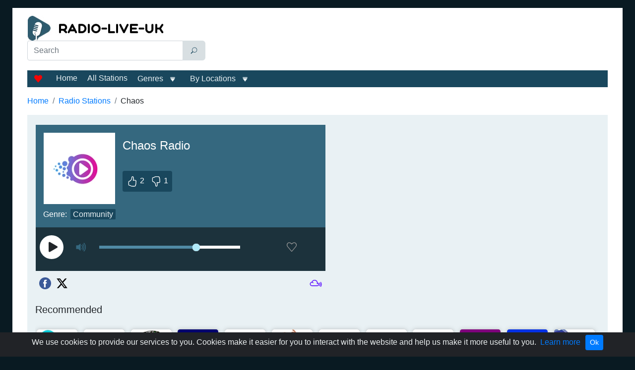

--- FILE ---
content_type: text/html; charset=utf-8
request_url: https://radio-live-uk.com/chaos-online
body_size: 45210
content:
<!doctype html>
<html data-n-head-ssr lang="en-GB" data-n-head="%7B%22lang%22:%7B%22ssr%22:%22en-GB%22%7D%7D">
  <head >
    <meta data-n-head="ssr" charset="utf-8"><meta data-n-head="ssr" name="viewport" content="width=device-width, initial-scale=1"><meta data-n-head="ssr" data-hid="description" name="description" content="Listen to Chaos Radio live streaming. This is radio station from Truro,England, UK and broadcasts content in community format"><title>Chaos Radio - listen live</title><link data-n-head="ssr" rel="icon" type="image/x-icon" href="/favicon.ico"><link data-n-head="ssr" href="https://mc.yandex.ru/metrika/tag.js" rel="preload" as="script"><link data-n-head="ssr" rel="canonical" href="https://radio-live-uk.com/chaos-online"><script data-n-head="ssr" data-hid="adsbygoogle-script" defer crossorigin="anonymous" src="//pagead2.googlesyndication.com/pagead/js/adsbygoogle.js?client=ca-pub-8287740228306736"></script><script data-n-head="ssr" data-hid="adsbygoogle">if (!window.__abg_called){ (window.adsbygoogle = window.adsbygoogle || []).onload = function() {
          (adsbygoogle=window.adsbygoogle||[]).pauseAdRequests=0;
          [].forEach.call(document.getElementsByClassName('adsbygoogle'), function () { adsbygoogle.push({
    google_ad_client: "ca-pub-8287740228306736",
    enable_page_level_ads: false,
    overlays: {bottom: false}
  }); })
        }; window.__abg_called = true;}</script><script data-n-head="ssr" type="application/ld+json">{"@context":"https://schema.org","@type":"RadioStation","name":"Chaos Radio","url":"https://radio-live-uk.com/chaos-online","description":"Listen to Chaos Radio live streaming. This is radio station from Truro,England, UK and broadcasts content in community format","image":{"@type":"ImageObject","url":"https://radio-live-uk.com/storage/radios/10411/16794/conversions/chaos_online-lg.webp"},"priceRange":"Free","areaServed":[{"@type":"Place","name":"St Austell"},{"@type":"Place","name":"Cornwall"}],"knowsLanguage":["en-GB"],"aggregateRating":{"@type":"AggregateRating","ratingValue":3.3,"ratingCount":3,"bestRating":"5","worstRating":"1"},"sameAs":["http://thisischaos.co.uk/","https://www.facebook.com/CHAOSRadioUK/","https://x.com/CHAOSRadioUK"],"telephone":"01872 277600","contactPoint":{"@type":"ContactPoint","contactType":"Customer Service","telephone":"01872 277600","email":"hello@chaosgroupcornwall.co.uk"},"address":{"@type":"PostalAddress","streetAddress":"3 St Clements Vean, Tregolls Road, Cornwall","addressLocality":"Truro","postalCode":"TR1 1RN","addressCountry":"GB"},"review":{"@type":"Review","name":"Information","reviewBody":"Chaos Radio is a British station from Truro. This channel broadcasts mainly in community format.","author":{"@type":"Organization","name":"Radio-Live-UK.com Team"}},"potentialAction":[{"@type":"ListenAction","name":"Chaos Radio - listen live","target":{"@type":"EntryPoint","urlTemplate":"https://radio-live-uk.com/chaos-online","actionPlatform":["http://schema.org/DesktopWebPlatform","http://schema.org/MobileWebPlatform"]},"expectsAcceptanceOf":{"@type":"Offer","price":"0","priceCurrency":"GBP"}}]}</script><script data-n-head="ssr" type="application/ld+json">{"@context":"https://schema.org","@type":"BreadcrumbList","itemListElement":[{"@type":"ListItem","position":1,"name":"Home","item":"https://radio-live-uk.com/"},{"@type":"ListItem","position":2,"name":"Radio Stations","item":"https://radio-live-uk.com/stations"},{"@type":"ListItem","position":3,"name":"Chaos","item":"https://radio-live-uk.com/chaos-online"}]}</script><link rel="preload" href="/_nuxt/ebadce7.js" as="script"><link rel="preload" href="/_nuxt/48fac90.js" as="script"><link rel="preload" href="/_nuxt/8caf929.js" as="script"><link rel="preload" href="/_nuxt/baac29f.js" as="script"><style data-vue-ssr-id="2b838ce7:0 941181c6:0 77121514:0 42071e77:0 61239108:0 22eeff2c:0 5316063d:0 fb2af7d0:0 115591e9:0 02d92b17:0 01e09b22:0 c6d45054:0 0f016388:0 0baa73ae:0 47a49d02:0 e38cfac2:0 de6bfabe:0 470afade:0 4d9ed5e2:0 6422b98c:0 4ead206c:0 13c802de:0">:root{--blue:#007bff;--indigo:#6610f2;--purple:#6f42c1;--pink:#e83e8c;--red:#dc3545;--orange:#fd7e14;--yellow:#ffc107;--green:#28a745;--teal:#20c997;--cyan:#17a2b8;--white:#fff;--gray:#6c757d;--gray-dark:#343a40;--primary:#007bff;--secondary:#6c757d;--success:#28a745;--info:#35687f;--warning:#ffc107;--danger:#dc3545;--light:#e9f1f4;--dark:#19475d;--breakpoint-xs:0;--breakpoint-sm:576px;--breakpoint-md:768px;--breakpoint-lg:992px;--breakpoint-xl:1200px;--font-family-sans-serif:"Segoe UI",sans-serif;--font-family-monospace:SFMono-Regular,Menlo,Monaco,Consolas,"Liberation Mono","Courier New",monospace}*,:after,:before{box-sizing:border-box}html{font-family:sans-serif;line-height:1.15;-webkit-text-size-adjust:100%;-webkit-tap-highlight-color:rgba(0,0,0,0)}article,aside,figcaption,figure,footer,header,hgroup,main,nav,section{display:block}body{background-color:#091a22;color:#212529;font-family:"Segoe UI",sans-serif;font-size:1rem;font-weight:400;line-height:1.5;margin:0;text-align:left}[tabindex="-1"]:focus:not(:focus-visible){outline:0!important}hr{box-sizing:content-box;height:0;overflow:visible}h1,h2,h3,h4,h5,h6{margin-bottom:.5rem;margin-top:0}p{margin-bottom:1rem;margin-top:0}abbr[data-original-title],abbr[title]{border-bottom:0;cursor:help;text-decoration:underline;-webkit-text-decoration:underline dotted;text-decoration:underline dotted;-webkit-text-decoration-skip-ink:none;text-decoration-skip-ink:none}address{font-style:normal;line-height:inherit}address,dl,ol,ul{margin-bottom:1rem}dl,ol,ul{margin-top:0}ol ol,ol ul,ul ol,ul ul{margin-bottom:0}dt{font-weight:700}dd{margin-bottom:.5rem;margin-left:0}blockquote{margin:0 0 1rem}b,strong{font-weight:bolder}small{font-size:80%}sub,sup{font-size:75%;line-height:0;position:relative;vertical-align:baseline}sub{bottom:-.25em}sup{top:-.5em}a{background-color:transparent;color:#007bff;-webkit-text-decoration:none;text-decoration:none}a:hover{color:#0056b3;-webkit-text-decoration:underline;text-decoration:underline}a:not([href]):not([class]),a:not([href]):not([class]):hover{color:inherit;-webkit-text-decoration:none;text-decoration:none}code,kbd,pre,samp{font-family:SFMono-Regular,Menlo,Monaco,Consolas,"Liberation Mono","Courier New",monospace;font-size:1em}pre{margin-bottom:1rem;margin-top:0;overflow:auto;-ms-overflow-style:scrollbar}figure{margin:0 0 1rem}img{border-style:none}img,svg{vertical-align:middle}svg{overflow:hidden}caption{caption-side:bottom;color:#6c757d;padding-bottom:.75rem;padding-top:.75rem;text-align:left}th{text-align:inherit;text-align:-webkit-match-parent}label{display:inline-block;margin-bottom:.5rem}button{border-radius:0}button:focus:not(:focus-visible){outline:0}button,input,optgroup,select,textarea{font-family:inherit;font-size:inherit;line-height:inherit;margin:0}button,input{overflow:visible}button,select{text-transform:none}[role=button]{cursor:pointer}select{word-wrap:normal}[type=button],[type=reset],[type=submit],button{-webkit-appearance:button}[type=button]:not(:disabled),[type=reset]:not(:disabled),[type=submit]:not(:disabled),button:not(:disabled){cursor:pointer}[type=button]::-moz-focus-inner,[type=reset]::-moz-focus-inner,[type=submit]::-moz-focus-inner,button::-moz-focus-inner{border-style:none;padding:0}input[type=checkbox],input[type=radio]{box-sizing:border-box;padding:0}textarea{overflow:auto;resize:vertical}fieldset{border:0;margin:0;min-width:0;padding:0}legend{color:inherit;display:block;font-size:1.5rem;line-height:inherit;margin-bottom:.5rem;max-width:100%;padding:0;white-space:normal;width:100%}progress{vertical-align:baseline}[type=number]::-webkit-inner-spin-button,[type=number]::-webkit-outer-spin-button{height:auto}[type=search]{-webkit-appearance:none;outline-offset:-2px}[type=search]::-webkit-search-decoration{-webkit-appearance:none}::-webkit-file-upload-button{-webkit-appearance:button;font:inherit}output{display:inline-block}summary{cursor:pointer;display:list-item}template{display:none}[hidden]{display:none!important}.h1,.h2,.h3,.h4,.h5,.h6,h1,h2,h3,h4,h5,h6{font-weight:500;line-height:1.2;margin-bottom:.5rem}.h1,h1{font-size:1.5rem}.h2,h2{font-size:1.25rem}.h3,h3{font-size:1.12rem}.h4,.h5,.h6,h4,h5,h6{font-size:1rem}.lead{font-size:1.25rem;font-weight:300}.display-1{font-size:6rem}.display-1,.display-2{font-weight:300;line-height:1.2}.display-2{font-size:5.5rem}.display-3{font-size:4.5rem}.display-3,.display-4{font-weight:300;line-height:1.2}.display-4{font-size:3.5rem}hr{border:0;border-top:1px solid rgba(0,0,0,.1);margin-bottom:1rem;margin-top:1rem}.small,small{font-size:.875em;font-weight:400}.mark,mark{background-color:#fcf8e3;padding:.2em}.list-inline,.list-unstyled{list-style:none;padding-left:0}.list-inline-item{display:inline-block}.list-inline-item:not(:last-child){margin-right:.5rem}.initialism{font-size:90%;text-transform:uppercase}.blockquote{font-size:1.25rem;margin-bottom:1rem}.blockquote-footer{color:#6c757d;display:block;font-size:.875em}.blockquote-footer:before{content:"\2014\00A0"}.container,.container-fluid,.container-lg,.container-md,.container-sm,.container-xl{margin-left:auto;margin-right:auto;padding-left:15px;padding-right:15px;width:100%}@media (min-width:576px){.container,.container-sm{max-width:540px}}@media (min-width:768px){.container,.container-md,.container-sm{max-width:720px}}@media (min-width:992px){.container,.container-lg,.container-md,.container-sm{max-width:940px}}@media (min-width:1200px){.container,.container-lg,.container-md,.container-sm,.container-xl{max-width:1230px}}.row{display:flex;flex-wrap:wrap;margin-left:-15px;margin-right:-15px}.no-gutters{margin-left:0;margin-right:0}.no-gutters>.col,.no-gutters>[class*=col-]{padding-left:0;padding-right:0}.col,.col-1,.col-10,.col-11,.col-12,.col-2,.col-3,.col-4,.col-5,.col-6,.col-7,.col-8,.col-9,.col-auto,.col-lg,.col-lg-1,.col-lg-10,.col-lg-11,.col-lg-12,.col-lg-2,.col-lg-3,.col-lg-4,.col-lg-5,.col-lg-6,.col-lg-7,.col-lg-8,.col-lg-9,.col-lg-auto,.col-md,.col-md-1,.col-md-10,.col-md-11,.col-md-12,.col-md-2,.col-md-3,.col-md-4,.col-md-5,.col-md-6,.col-md-7,.col-md-8,.col-md-9,.col-md-auto,.col-sm,.col-sm-1,.col-sm-10,.col-sm-11,.col-sm-12,.col-sm-2,.col-sm-3,.col-sm-4,.col-sm-5,.col-sm-6,.col-sm-7,.col-sm-8,.col-sm-9,.col-sm-auto,.col-xl,.col-xl-1,.col-xl-10,.col-xl-11,.col-xl-12,.col-xl-2,.col-xl-3,.col-xl-4,.col-xl-5,.col-xl-6,.col-xl-7,.col-xl-8,.col-xl-9,.col-xl-auto{padding-left:15px;padding-right:15px;position:relative;width:100%}.col{flex-basis:0;flex-grow:1;max-width:100%}.row-cols-1>*{flex:0 0 100%;max-width:100%}.row-cols-2>*{flex:0 0 50%;max-width:50%}.row-cols-3>*{flex:0 0 33.33333%;max-width:33.33333%}.row-cols-4>*{flex:0 0 25%;max-width:25%}.row-cols-5>*{flex:0 0 20%;max-width:20%}.row-cols-6>*{flex:0 0 16.66667%;max-width:16.66667%}.col-auto{flex:0 0 auto;max-width:100%;width:auto}.col-1{flex:0 0 8.33333%;max-width:8.33333%}.col-2{flex:0 0 16.66667%;max-width:16.66667%}.col-3{flex:0 0 25%;max-width:25%}.col-4{flex:0 0 33.33333%;max-width:33.33333%}.col-5{flex:0 0 41.66667%;max-width:41.66667%}.col-6{flex:0 0 50%;max-width:50%}.col-7{flex:0 0 58.33333%;max-width:58.33333%}.col-8{flex:0 0 66.66667%;max-width:66.66667%}.col-9{flex:0 0 75%;max-width:75%}.col-10{flex:0 0 83.33333%;max-width:83.33333%}.col-11{flex:0 0 91.66667%;max-width:91.66667%}.col-12{flex:0 0 100%;max-width:100%}.order-first{order:-1}.order-last{order:13}.order-0{order:0}.order-1{order:1}.order-2{order:2}.order-3{order:3}.order-4{order:4}.order-5{order:5}.order-6{order:6}.order-7{order:7}.order-8{order:8}.order-9{order:9}.order-10{order:10}.order-11{order:11}.order-12{order:12}.offset-1{margin-left:8.33333%}.offset-2{margin-left:16.66667%}.offset-3{margin-left:25%}.offset-4{margin-left:33.33333%}.offset-5{margin-left:41.66667%}.offset-6{margin-left:50%}.offset-7{margin-left:58.33333%}.offset-8{margin-left:66.66667%}.offset-9{margin-left:75%}.offset-10{margin-left:83.33333%}.offset-11{margin-left:91.66667%}@media (min-width:576px){.col-sm{flex-basis:0;flex-grow:1;max-width:100%}.row-cols-sm-1>*{flex:0 0 100%;max-width:100%}.row-cols-sm-2>*{flex:0 0 50%;max-width:50%}.row-cols-sm-3>*{flex:0 0 33.33333%;max-width:33.33333%}.row-cols-sm-4>*{flex:0 0 25%;max-width:25%}.row-cols-sm-5>*{flex:0 0 20%;max-width:20%}.row-cols-sm-6>*{flex:0 0 16.66667%;max-width:16.66667%}.col-sm-auto{flex:0 0 auto;max-width:100%;width:auto}.col-sm-1{flex:0 0 8.33333%;max-width:8.33333%}.col-sm-2{flex:0 0 16.66667%;max-width:16.66667%}.col-sm-3{flex:0 0 25%;max-width:25%}.col-sm-4{flex:0 0 33.33333%;max-width:33.33333%}.col-sm-5{flex:0 0 41.66667%;max-width:41.66667%}.col-sm-6{flex:0 0 50%;max-width:50%}.col-sm-7{flex:0 0 58.33333%;max-width:58.33333%}.col-sm-8{flex:0 0 66.66667%;max-width:66.66667%}.col-sm-9{flex:0 0 75%;max-width:75%}.col-sm-10{flex:0 0 83.33333%;max-width:83.33333%}.col-sm-11{flex:0 0 91.66667%;max-width:91.66667%}.col-sm-12{flex:0 0 100%;max-width:100%}.order-sm-first{order:-1}.order-sm-last{order:13}.order-sm-0{order:0}.order-sm-1{order:1}.order-sm-2{order:2}.order-sm-3{order:3}.order-sm-4{order:4}.order-sm-5{order:5}.order-sm-6{order:6}.order-sm-7{order:7}.order-sm-8{order:8}.order-sm-9{order:9}.order-sm-10{order:10}.order-sm-11{order:11}.order-sm-12{order:12}.offset-sm-0{margin-left:0}.offset-sm-1{margin-left:8.33333%}.offset-sm-2{margin-left:16.66667%}.offset-sm-3{margin-left:25%}.offset-sm-4{margin-left:33.33333%}.offset-sm-5{margin-left:41.66667%}.offset-sm-6{margin-left:50%}.offset-sm-7{margin-left:58.33333%}.offset-sm-8{margin-left:66.66667%}.offset-sm-9{margin-left:75%}.offset-sm-10{margin-left:83.33333%}.offset-sm-11{margin-left:91.66667%}}@media (min-width:768px){.col-md{flex-basis:0;flex-grow:1;max-width:100%}.row-cols-md-1>*{flex:0 0 100%;max-width:100%}.row-cols-md-2>*{flex:0 0 50%;max-width:50%}.row-cols-md-3>*{flex:0 0 33.33333%;max-width:33.33333%}.row-cols-md-4>*{flex:0 0 25%;max-width:25%}.row-cols-md-5>*{flex:0 0 20%;max-width:20%}.row-cols-md-6>*{flex:0 0 16.66667%;max-width:16.66667%}.col-md-auto{flex:0 0 auto;max-width:100%;width:auto}.col-md-1{flex:0 0 8.33333%;max-width:8.33333%}.col-md-2{flex:0 0 16.66667%;max-width:16.66667%}.col-md-3{flex:0 0 25%;max-width:25%}.col-md-4{flex:0 0 33.33333%;max-width:33.33333%}.col-md-5{flex:0 0 41.66667%;max-width:41.66667%}.col-md-6{flex:0 0 50%;max-width:50%}.col-md-7{flex:0 0 58.33333%;max-width:58.33333%}.col-md-8{flex:0 0 66.66667%;max-width:66.66667%}.col-md-9{flex:0 0 75%;max-width:75%}.col-md-10{flex:0 0 83.33333%;max-width:83.33333%}.col-md-11{flex:0 0 91.66667%;max-width:91.66667%}.col-md-12{flex:0 0 100%;max-width:100%}.order-md-first{order:-1}.order-md-last{order:13}.order-md-0{order:0}.order-md-1{order:1}.order-md-2{order:2}.order-md-3{order:3}.order-md-4{order:4}.order-md-5{order:5}.order-md-6{order:6}.order-md-7{order:7}.order-md-8{order:8}.order-md-9{order:9}.order-md-10{order:10}.order-md-11{order:11}.order-md-12{order:12}.offset-md-0{margin-left:0}.offset-md-1{margin-left:8.33333%}.offset-md-2{margin-left:16.66667%}.offset-md-3{margin-left:25%}.offset-md-4{margin-left:33.33333%}.offset-md-5{margin-left:41.66667%}.offset-md-6{margin-left:50%}.offset-md-7{margin-left:58.33333%}.offset-md-8{margin-left:66.66667%}.offset-md-9{margin-left:75%}.offset-md-10{margin-left:83.33333%}.offset-md-11{margin-left:91.66667%}}@media (min-width:992px){.col-lg{flex-basis:0;flex-grow:1;max-width:100%}.row-cols-lg-1>*{flex:0 0 100%;max-width:100%}.row-cols-lg-2>*{flex:0 0 50%;max-width:50%}.row-cols-lg-3>*{flex:0 0 33.33333%;max-width:33.33333%}.row-cols-lg-4>*{flex:0 0 25%;max-width:25%}.row-cols-lg-5>*{flex:0 0 20%;max-width:20%}.row-cols-lg-6>*{flex:0 0 16.66667%;max-width:16.66667%}.col-lg-auto{flex:0 0 auto;max-width:100%;width:auto}.col-lg-1{flex:0 0 8.33333%;max-width:8.33333%}.col-lg-2{flex:0 0 16.66667%;max-width:16.66667%}.col-lg-3{flex:0 0 25%;max-width:25%}.col-lg-4{flex:0 0 33.33333%;max-width:33.33333%}.col-lg-5{flex:0 0 41.66667%;max-width:41.66667%}.col-lg-6{flex:0 0 50%;max-width:50%}.col-lg-7{flex:0 0 58.33333%;max-width:58.33333%}.col-lg-8{flex:0 0 66.66667%;max-width:66.66667%}.col-lg-9{flex:0 0 75%;max-width:75%}.col-lg-10{flex:0 0 83.33333%;max-width:83.33333%}.col-lg-11{flex:0 0 91.66667%;max-width:91.66667%}.col-lg-12{flex:0 0 100%;max-width:100%}.order-lg-first{order:-1}.order-lg-last{order:13}.order-lg-0{order:0}.order-lg-1{order:1}.order-lg-2{order:2}.order-lg-3{order:3}.order-lg-4{order:4}.order-lg-5{order:5}.order-lg-6{order:6}.order-lg-7{order:7}.order-lg-8{order:8}.order-lg-9{order:9}.order-lg-10{order:10}.order-lg-11{order:11}.order-lg-12{order:12}.offset-lg-0{margin-left:0}.offset-lg-1{margin-left:8.33333%}.offset-lg-2{margin-left:16.66667%}.offset-lg-3{margin-left:25%}.offset-lg-4{margin-left:33.33333%}.offset-lg-5{margin-left:41.66667%}.offset-lg-6{margin-left:50%}.offset-lg-7{margin-left:58.33333%}.offset-lg-8{margin-left:66.66667%}.offset-lg-9{margin-left:75%}.offset-lg-10{margin-left:83.33333%}.offset-lg-11{margin-left:91.66667%}}@media (min-width:1200px){.col-xl{flex-basis:0;flex-grow:1;max-width:100%}.row-cols-xl-1>*{flex:0 0 100%;max-width:100%}.row-cols-xl-2>*{flex:0 0 50%;max-width:50%}.row-cols-xl-3>*{flex:0 0 33.33333%;max-width:33.33333%}.row-cols-xl-4>*{flex:0 0 25%;max-width:25%}.row-cols-xl-5>*{flex:0 0 20%;max-width:20%}.row-cols-xl-6>*{flex:0 0 16.66667%;max-width:16.66667%}.col-xl-auto{flex:0 0 auto;max-width:100%;width:auto}.col-xl-1{flex:0 0 8.33333%;max-width:8.33333%}.col-xl-2{flex:0 0 16.66667%;max-width:16.66667%}.col-xl-3{flex:0 0 25%;max-width:25%}.col-xl-4{flex:0 0 33.33333%;max-width:33.33333%}.col-xl-5{flex:0 0 41.66667%;max-width:41.66667%}.col-xl-6{flex:0 0 50%;max-width:50%}.col-xl-7{flex:0 0 58.33333%;max-width:58.33333%}.col-xl-8{flex:0 0 66.66667%;max-width:66.66667%}.col-xl-9{flex:0 0 75%;max-width:75%}.col-xl-10{flex:0 0 83.33333%;max-width:83.33333%}.col-xl-11{flex:0 0 91.66667%;max-width:91.66667%}.col-xl-12{flex:0 0 100%;max-width:100%}.order-xl-first{order:-1}.order-xl-last{order:13}.order-xl-0{order:0}.order-xl-1{order:1}.order-xl-2{order:2}.order-xl-3{order:3}.order-xl-4{order:4}.order-xl-5{order:5}.order-xl-6{order:6}.order-xl-7{order:7}.order-xl-8{order:8}.order-xl-9{order:9}.order-xl-10{order:10}.order-xl-11{order:11}.order-xl-12{order:12}.offset-xl-0{margin-left:0}.offset-xl-1{margin-left:8.33333%}.offset-xl-2{margin-left:16.66667%}.offset-xl-3{margin-left:25%}.offset-xl-4{margin-left:33.33333%}.offset-xl-5{margin-left:41.66667%}.offset-xl-6{margin-left:50%}.offset-xl-7{margin-left:58.33333%}.offset-xl-8{margin-left:66.66667%}.offset-xl-9{margin-left:75%}.offset-xl-10{margin-left:83.33333%}.offset-xl-11{margin-left:91.66667%}}.table{color:#212529;margin-bottom:1rem;width:100%}.table td,.table th{padding:.75rem}.table thead th{border-bottom:2px solid #dee2e6;vertical-align:bottom}.table tbody+tbody{border-top:2px solid #dee2e6}.table-sm td,.table-sm th{padding:.3rem}.table-bordered,.table-bordered td,.table-bordered th{border:1px solid #dee2e6}.table-bordered thead td,.table-bordered thead th{border-bottom-width:2px}.table-borderless tbody+tbody,.table-borderless td,.table-borderless th,.table-borderless thead th{border:0}.table-striped tbody tr:nth-of-type(odd){background-color:rgba(0,0,0,.05)}.table-hover tbody tr:hover{background-color:rgba(0,0,0,.075);color:#212529}.table-primary,.table-primary>td,.table-primary>th{background-color:#b8daff}.table-primary tbody+tbody,.table-primary td,.table-primary th,.table-primary thead th{border-color:#7abaff}.table-hover .table-primary:hover,.table-hover .table-primary:hover>td,.table-hover .table-primary:hover>th{background-color:#9fcdff}.table-secondary,.table-secondary>td,.table-secondary>th{background-color:#d6d8db}.table-secondary tbody+tbody,.table-secondary td,.table-secondary th,.table-secondary thead th{border-color:#b3b7bb}.table-hover .table-secondary:hover,.table-hover .table-secondary:hover>td,.table-hover .table-secondary:hover>th{background-color:#c8cbcf}.table-success,.table-success>td,.table-success>th{background-color:#c3e6cb}.table-success tbody+tbody,.table-success td,.table-success th,.table-success thead th{border-color:#8fd19e}.table-hover .table-success:hover,.table-hover .table-success:hover>td,.table-hover .table-success:hover>th{background-color:#b1dfbb}.table-info,.table-info>td,.table-info>th{background-color:#c6d5db}.table-info tbody+tbody,.table-info td,.table-info th,.table-info thead th{border-color:#96b0bc}.table-hover .table-info:hover,.table-hover .table-info:hover>td,.table-hover .table-info:hover>th{background-color:#b6c9d1}.table-warning,.table-warning>td,.table-warning>th{background-color:#ffeeba}.table-warning tbody+tbody,.table-warning td,.table-warning th,.table-warning thead th{border-color:#ffdf7e}.table-hover .table-warning:hover,.table-hover .table-warning:hover>td,.table-hover .table-warning:hover>th{background-color:#ffe8a1}.table-danger,.table-danger>td,.table-danger>th{background-color:#f5c6cb}.table-danger tbody+tbody,.table-danger td,.table-danger th,.table-danger thead th{border-color:#ed969e}.table-hover .table-danger:hover,.table-hover .table-danger:hover>td,.table-hover .table-danger:hover>th{background-color:#f1b0b7}.table-light,.table-light>td,.table-light>th{background-color:#f9fbfc}.table-light tbody+tbody,.table-light td,.table-light th,.table-light thead th{border-color:#f4f8f9}.table-hover .table-light:hover,.table-hover .table-light:hover>td,.table-hover .table-light:hover>th{background-color:#e8f0f4}.table-dark,.table-dark>td,.table-dark>th{background-color:#bfcbd2}.table-dark tbody+tbody,.table-dark td,.table-dark th,.table-dark thead th{border-color:#879fab}.table-hover .table-dark:hover,.table-hover .table-dark:hover>td,.table-hover .table-dark:hover>th{background-color:#b0bfc7}.table-active,.table-active>td,.table-active>th,.table-hover .table-active:hover,.table-hover .table-active:hover>td,.table-hover .table-active:hover>th{background-color:rgba(0,0,0,.075)}.table .thead-dark th{background-color:#343a40;border-color:#454d55;color:#fff}.table .thead-light th{background-color:#e9ecef;border-color:#dee2e6;color:#495057}.table-dark{background-color:#343a40;color:#fff}.table-dark td,.table-dark th,.table-dark thead th{border-color:#454d55}.table-dark.table-bordered{border:0}.table-dark.table-striped tbody tr:nth-of-type(odd){background-color:hsla(0,0%,100%,.05)}.table-dark.table-hover tbody tr:hover{background-color:hsla(0,0%,100%,.075);color:#fff}@media (max-width:575.98px){.table-responsive-sm{display:block;overflow-x:auto;width:100%;-webkit-overflow-scrolling:touch}.table-responsive-sm>.table-bordered{border:0}}@media (max-width:767.98px){.table-responsive-md{display:block;overflow-x:auto;width:100%;-webkit-overflow-scrolling:touch}.table-responsive-md>.table-bordered{border:0}}@media (max-width:991.98px){.table-responsive-lg{display:block;overflow-x:auto;width:100%;-webkit-overflow-scrolling:touch}.table-responsive-lg>.table-bordered{border:0}}@media (max-width:1199.98px){.table-responsive-xl{display:block;overflow-x:auto;width:100%;-webkit-overflow-scrolling:touch}.table-responsive-xl>.table-bordered{border:0}}.table-responsive{display:block;overflow-x:auto;width:100%;-webkit-overflow-scrolling:touch}.table-responsive>.table-bordered{border:0}.form-control{background-clip:padding-box;background-color:#fff;border:1px solid #ced4da;border-radius:.25rem;color:#495057;display:block;font-size:1rem;font-weight:400;height:calc(1.5em + .75rem + 2px);line-height:1.5;padding:.375rem .75rem;transition:border-color .15s ease-in-out,box-shadow .15s ease-in-out;width:100%}@media (prefers-reduced-motion:reduce){.form-control{transition:none}}.form-control::-ms-expand{background-color:transparent;border:0}.form-control:focus{background-color:#fff;border-color:#80bdff;box-shadow:0 0 0 .2rem rgba(0,123,255,.25);color:#495057;outline:0}.form-control::-moz-placeholder{color:#6c757d;opacity:1}.form-control::placeholder{color:#6c757d;opacity:1}.form-control:disabled,.form-control[readonly]{background-color:#e9ecef;opacity:1}input[type=date].form-control,input[type=datetime-local].form-control,input[type=month].form-control,input[type=time].form-control{-webkit-appearance:none;-moz-appearance:none;appearance:none}select.form-control:-moz-focusring{color:transparent;text-shadow:0 0 0 #495057}select.form-control:focus::-ms-value{background-color:#fff;color:#495057}.form-control-file,.form-control-range{display:block;width:100%}.col-form-label{font-size:inherit;line-height:1.5;margin-bottom:0;padding-bottom:calc(.375rem + 1px);padding-top:calc(.375rem + 1px)}.col-form-label-lg{font-size:1.25rem;line-height:1.5;padding-bottom:calc(.5rem + 1px);padding-top:calc(.5rem + 1px)}.col-form-label-sm{font-size:.875rem;line-height:1.5;padding-bottom:calc(.25rem + 1px);padding-top:calc(.25rem + 1px)}.form-control-plaintext{background-color:transparent;border:solid transparent;border-width:1px 0;color:#212529;display:block;font-size:1rem;line-height:1.5;margin-bottom:0;padding:.375rem 0;width:100%}.form-control-plaintext.form-control-lg,.form-control-plaintext.form-control-sm{padding-left:0;padding-right:0}.form-control-sm{border-radius:.2rem;font-size:.875rem;height:calc(1.5em + .5rem + 2px);line-height:1.5;padding:.25rem .5rem}.form-control-lg{border-radius:.3rem;font-size:1.25rem;height:calc(1.5em + 1rem + 2px);line-height:1.5;padding:.5rem 1rem}select.form-control[multiple],select.form-control[size],textarea.form-control{height:auto}.form-group{margin-bottom:1rem}.form-text{display:block;margin-top:.25rem}.form-row{display:flex;flex-wrap:wrap;margin-left:-5px;margin-right:-5px}.form-row>.col,.form-row>[class*=col-]{padding-left:5px;padding-right:5px}.form-check{display:block;padding-left:1.25rem;position:relative}.form-check-input{margin-left:-1.25rem;margin-top:.3rem;position:absolute}.form-check-input:disabled~.form-check-label,.form-check-input[disabled]~.form-check-label{color:#6c757d}.form-check-label{margin-bottom:0}.form-check-inline{align-items:center;display:inline-flex;margin-right:.75rem;padding-left:0}.form-check-inline .form-check-input{margin-left:0;margin-right:.3125rem;margin-top:0;position:static}.valid-feedback{color:#28a745;display:none;font-size:.875em;margin-top:.25rem;width:100%}.valid-tooltip{background-color:rgba(40,167,69,.9);border-radius:.25rem;color:#fff;display:none;font-size:.875rem;left:0;line-height:1.5;margin-top:.1rem;max-width:100%;padding:.25rem .5rem;position:absolute;top:100%;z-index:5}.form-row>.col>.valid-tooltip,.form-row>[class*=col-]>.valid-tooltip{left:5px}.is-valid~.valid-feedback,.is-valid~.valid-tooltip,.was-validated :valid~.valid-feedback,.was-validated :valid~.valid-tooltip{display:block}.form-control.is-valid,.was-validated .form-control:valid{background-image:url("data:image/svg+xml;charset=utf-8,%3Csvg xmlns='http://www.w3.org/2000/svg' width='8' height='8' viewBox='0 0 8 8'%3E%3Cpath fill='%2328a745' d='M2.3 6.73.6 4.53c-.4-1.04.46-1.4 1.1-.8l1.1 1.4 3.4-3.8c.6-.63 1.6-.27 1.2.7l-4 4.6c-.43.5-.8.4-1.1.1'/%3E%3C/svg%3E");background-position:right calc(.375em + .1875rem) center;background-repeat:no-repeat;background-size:calc(.75em + .375rem) calc(.75em + .375rem);border-color:#28a745;padding-right:calc(1.5em + .75rem)!important}.form-control.is-valid:focus,.was-validated .form-control:valid:focus{border-color:#28a745;box-shadow:0 0 0 .2rem rgba(40,167,69,.25)}.was-validated select.form-control:valid,select.form-control.is-valid{background-position:right 1.5rem center;padding-right:3rem!important}.was-validated textarea.form-control:valid,textarea.form-control.is-valid{background-position:top calc(.375em + .1875rem) right calc(.375em + .1875rem);padding-right:calc(1.5em + .75rem)}.custom-select.is-valid,.was-validated .custom-select:valid{background:url("data:image/svg+xml;charset=utf-8,%3Csvg xmlns='http://www.w3.org/2000/svg' width='4' height='5' viewBox='0 0 4 5'%3E%3Cpath fill='%23343a40' d='M2 0 0 2h4zm0 5L0 3h4z'/%3E%3C/svg%3E") right .75rem center/8px 10px no-repeat,#fff url("data:image/svg+xml;charset=utf-8,%3Csvg xmlns='http://www.w3.org/2000/svg' width='8' height='8' viewBox='0 0 8 8'%3E%3Cpath fill='%2328a745' d='M2.3 6.73.6 4.53c-.4-1.04.46-1.4 1.1-.8l1.1 1.4 3.4-3.8c.6-.63 1.6-.27 1.2.7l-4 4.6c-.43.5-.8.4-1.1.1'/%3E%3C/svg%3E") center right 1.75rem/calc(.75em + .375rem) calc(.75em + .375rem) no-repeat;border-color:#28a745;padding-right:calc(.75em + 2.3125rem)!important}.custom-select.is-valid:focus,.was-validated .custom-select:valid:focus{border-color:#28a745;box-shadow:0 0 0 .2rem rgba(40,167,69,.25)}.form-check-input.is-valid~.form-check-label,.was-validated .form-check-input:valid~.form-check-label{color:#28a745}.form-check-input.is-valid~.valid-feedback,.form-check-input.is-valid~.valid-tooltip,.was-validated .form-check-input:valid~.valid-feedback,.was-validated .form-check-input:valid~.valid-tooltip{display:block}.custom-control-input.is-valid~.custom-control-label,.was-validated .custom-control-input:valid~.custom-control-label{color:#28a745}.custom-control-input.is-valid~.custom-control-label:before,.was-validated .custom-control-input:valid~.custom-control-label:before{border-color:#28a745}.custom-control-input.is-valid:checked~.custom-control-label:before,.was-validated .custom-control-input:valid:checked~.custom-control-label:before{background-color:#34ce57;border-color:#34ce57}.custom-control-input.is-valid:focus~.custom-control-label:before,.was-validated .custom-control-input:valid:focus~.custom-control-label:before{box-shadow:0 0 0 .2rem rgba(40,167,69,.25)}.custom-control-input.is-valid:focus:not(:checked)~.custom-control-label:before,.was-validated .custom-control-input:valid:focus:not(:checked)~.custom-control-label:before{border-color:#28a745}.custom-file-input.is-valid~.custom-file-label,.was-validated .custom-file-input:valid~.custom-file-label{border-color:#28a745}.custom-file-input.is-valid:focus~.custom-file-label,.was-validated .custom-file-input:valid:focus~.custom-file-label{border-color:#28a745;box-shadow:0 0 0 .2rem rgba(40,167,69,.25)}.invalid-feedback{color:#dc3545;display:none;font-size:.875em;margin-top:.25rem;width:100%}.invalid-tooltip{background-color:rgba(220,53,69,.9);border-radius:.25rem;color:#fff;display:none;font-size:.875rem;left:0;line-height:1.5;margin-top:.1rem;max-width:100%;padding:.25rem .5rem;position:absolute;top:100%;z-index:5}.form-row>.col>.invalid-tooltip,.form-row>[class*=col-]>.invalid-tooltip{left:5px}.is-invalid~.invalid-feedback,.is-invalid~.invalid-tooltip,.was-validated :invalid~.invalid-feedback,.was-validated :invalid~.invalid-tooltip{display:block}.form-control.is-invalid,.was-validated .form-control:invalid{background-image:url("data:image/svg+xml;charset=utf-8,%3Csvg xmlns='http://www.w3.org/2000/svg' width='12' height='12' fill='none' stroke='%23dc3545' viewBox='0 0 12 12'%3E%3Ccircle cx='6' cy='6' r='4.5'/%3E%3Cpath stroke-linejoin='round' d='M5.8 3.6h.4L6 6.5z'/%3E%3Ccircle cx='6' cy='8.2' r='.6' fill='%23dc3545' stroke='none'/%3E%3C/svg%3E");background-position:right calc(.375em + .1875rem) center;background-repeat:no-repeat;background-size:calc(.75em + .375rem) calc(.75em + .375rem);border-color:#dc3545;padding-right:calc(1.5em + .75rem)!important}.form-control.is-invalid:focus,.was-validated .form-control:invalid:focus{border-color:#dc3545;box-shadow:0 0 0 .2rem rgba(220,53,69,.25)}.was-validated select.form-control:invalid,select.form-control.is-invalid{background-position:right 1.5rem center;padding-right:3rem!important}.was-validated textarea.form-control:invalid,textarea.form-control.is-invalid{background-position:top calc(.375em + .1875rem) right calc(.375em + .1875rem);padding-right:calc(1.5em + .75rem)}.custom-select.is-invalid,.was-validated .custom-select:invalid{background:url("data:image/svg+xml;charset=utf-8,%3Csvg xmlns='http://www.w3.org/2000/svg' width='4' height='5' viewBox='0 0 4 5'%3E%3Cpath fill='%23343a40' d='M2 0 0 2h4zm0 5L0 3h4z'/%3E%3C/svg%3E") right .75rem center/8px 10px no-repeat,#fff url("data:image/svg+xml;charset=utf-8,%3Csvg xmlns='http://www.w3.org/2000/svg' width='12' height='12' fill='none' stroke='%23dc3545' viewBox='0 0 12 12'%3E%3Ccircle cx='6' cy='6' r='4.5'/%3E%3Cpath stroke-linejoin='round' d='M5.8 3.6h.4L6 6.5z'/%3E%3Ccircle cx='6' cy='8.2' r='.6' fill='%23dc3545' stroke='none'/%3E%3C/svg%3E") center right 1.75rem/calc(.75em + .375rem) calc(.75em + .375rem) no-repeat;border-color:#dc3545;padding-right:calc(.75em + 2.3125rem)!important}.custom-select.is-invalid:focus,.was-validated .custom-select:invalid:focus{border-color:#dc3545;box-shadow:0 0 0 .2rem rgba(220,53,69,.25)}.form-check-input.is-invalid~.form-check-label,.was-validated .form-check-input:invalid~.form-check-label{color:#dc3545}.form-check-input.is-invalid~.invalid-feedback,.form-check-input.is-invalid~.invalid-tooltip,.was-validated .form-check-input:invalid~.invalid-feedback,.was-validated .form-check-input:invalid~.invalid-tooltip{display:block}.custom-control-input.is-invalid~.custom-control-label,.was-validated .custom-control-input:invalid~.custom-control-label{color:#dc3545}.custom-control-input.is-invalid~.custom-control-label:before,.was-validated .custom-control-input:invalid~.custom-control-label:before{border-color:#dc3545}.custom-control-input.is-invalid:checked~.custom-control-label:before,.was-validated .custom-control-input:invalid:checked~.custom-control-label:before{background-color:#e4606d;border-color:#e4606d}.custom-control-input.is-invalid:focus~.custom-control-label:before,.was-validated .custom-control-input:invalid:focus~.custom-control-label:before{box-shadow:0 0 0 .2rem rgba(220,53,69,.25)}.custom-control-input.is-invalid:focus:not(:checked)~.custom-control-label:before,.was-validated .custom-control-input:invalid:focus:not(:checked)~.custom-control-label:before{border-color:#dc3545}.custom-file-input.is-invalid~.custom-file-label,.was-validated .custom-file-input:invalid~.custom-file-label{border-color:#dc3545}.custom-file-input.is-invalid:focus~.custom-file-label,.was-validated .custom-file-input:invalid:focus~.custom-file-label{border-color:#dc3545;box-shadow:0 0 0 .2rem rgba(220,53,69,.25)}.form-inline{align-items:center;display:flex;flex-flow:row wrap}.form-inline .form-check{width:100%}@media (min-width:576px){.form-inline label{justify-content:center}.form-inline .form-group,.form-inline label{align-items:center;display:flex;margin-bottom:0}.form-inline .form-group{flex:0 0 auto;flex-flow:row wrap}.form-inline .form-control{display:inline-block;vertical-align:middle;width:auto}.form-inline .form-control-plaintext{display:inline-block}.form-inline .custom-select,.form-inline .input-group{width:auto}.form-inline .form-check{align-items:center;display:flex;justify-content:center;padding-left:0;width:auto}.form-inline .form-check-input{flex-shrink:0;margin-left:0;margin-right:.25rem;margin-top:0;position:relative}.form-inline .custom-control{align-items:center;justify-content:center}.form-inline .custom-control-label{margin-bottom:0}}.btn{background-color:transparent;border:1px solid transparent;border-radius:.25rem;color:#212529;display:inline-block;font-size:1rem;font-weight:400;line-height:1.5;padding:.375rem .75rem;text-align:center;transition:color .15s ease-in-out,background-color .15s ease-in-out,border-color .15s ease-in-out,box-shadow .15s ease-in-out;-webkit-user-select:none;-moz-user-select:none;user-select:none;vertical-align:middle}@media (prefers-reduced-motion:reduce){.btn{transition:none}}.btn:hover{color:#212529;-webkit-text-decoration:none;text-decoration:none}.btn.focus,.btn:focus{box-shadow:0 0 0 .2rem rgba(0,123,255,.25);outline:0}.btn.disabled,.btn:disabled{opacity:.65}.btn:not(:disabled):not(.disabled){cursor:pointer}a.btn.disabled,fieldset:disabled a.btn{pointer-events:none}.btn-primary{background-color:#007bff;border-color:#007bff;color:#fff}.btn-primary.focus,.btn-primary:focus,.btn-primary:hover{background-color:#0069d9;border-color:#0062cc;color:#fff}.btn-primary.focus,.btn-primary:focus{box-shadow:0 0 0 .2rem rgba(38,143,255,.5)}.btn-primary.disabled,.btn-primary:disabled{background-color:#007bff;border-color:#007bff;color:#fff}.btn-primary:not(:disabled):not(.disabled).active,.btn-primary:not(:disabled):not(.disabled):active,.show>.btn-primary.dropdown-toggle{background-color:#0062cc;border-color:#005cbf;color:#fff}.btn-primary:not(:disabled):not(.disabled).active:focus,.btn-primary:not(:disabled):not(.disabled):active:focus,.show>.btn-primary.dropdown-toggle:focus{box-shadow:0 0 0 .2rem rgba(38,143,255,.5)}.btn-secondary{background-color:#6c757d;border-color:#6c757d;color:#fff}.btn-secondary.focus,.btn-secondary:focus,.btn-secondary:hover{background-color:#5a6268;border-color:#545b62;color:#fff}.btn-secondary.focus,.btn-secondary:focus{box-shadow:0 0 0 .2rem hsla(208,6%,54%,.5)}.btn-secondary.disabled,.btn-secondary:disabled{background-color:#6c757d;border-color:#6c757d;color:#fff}.btn-secondary:not(:disabled):not(.disabled).active,.btn-secondary:not(:disabled):not(.disabled):active,.show>.btn-secondary.dropdown-toggle{background-color:#545b62;border-color:#4e555b;color:#fff}.btn-secondary:not(:disabled):not(.disabled).active:focus,.btn-secondary:not(:disabled):not(.disabled):active:focus,.show>.btn-secondary.dropdown-toggle:focus{box-shadow:0 0 0 .2rem hsla(208,6%,54%,.5)}.btn-success{background-color:#28a745;border-color:#28a745;color:#fff}.btn-success.focus,.btn-success:focus,.btn-success:hover{background-color:#218838;border-color:#1e7e34;color:#fff}.btn-success.focus,.btn-success:focus{box-shadow:0 0 0 .2rem rgba(72,180,97,.5)}.btn-success.disabled,.btn-success:disabled{background-color:#28a745;border-color:#28a745;color:#fff}.btn-success:not(:disabled):not(.disabled).active,.btn-success:not(:disabled):not(.disabled):active,.show>.btn-success.dropdown-toggle{background-color:#1e7e34;border-color:#1c7430;color:#fff}.btn-success:not(:disabled):not(.disabled).active:focus,.btn-success:not(:disabled):not(.disabled):active:focus,.show>.btn-success.dropdown-toggle:focus{box-shadow:0 0 0 .2rem rgba(72,180,97,.5)}.btn-info{background-color:#35687f;border-color:#35687f;color:#fff}.btn-info.focus,.btn-info:focus,.btn-info:hover{background-color:#2a5264;border-color:#264b5b;color:#fff}.btn-info.focus,.btn-info:focus{box-shadow:0 0 0 .2rem rgba(83,127,146,.5)}.btn-info.disabled,.btn-info:disabled{background-color:#35687f;border-color:#35687f;color:#fff}.btn-info:not(:disabled):not(.disabled).active,.btn-info:not(:disabled):not(.disabled):active,.show>.btn-info.dropdown-toggle{background-color:#264b5b;border-color:#224352;color:#fff}.btn-info:not(:disabled):not(.disabled).active:focus,.btn-info:not(:disabled):not(.disabled):active:focus,.show>.btn-info.dropdown-toggle:focus{box-shadow:0 0 0 .2rem rgba(83,127,146,.5)}.btn-warning{background-color:#ffc107;border-color:#ffc107;color:#212529}.btn-warning.focus,.btn-warning:focus,.btn-warning:hover{background-color:#e0a800;border-color:#d39e00;color:#212529}.btn-warning.focus,.btn-warning:focus{box-shadow:0 0 0 .2rem rgba(222,170,12,.5)}.btn-warning.disabled,.btn-warning:disabled{background-color:#ffc107;border-color:#ffc107;color:#212529}.btn-warning:not(:disabled):not(.disabled).active,.btn-warning:not(:disabled):not(.disabled):active,.show>.btn-warning.dropdown-toggle{background-color:#d39e00;border-color:#c69500;color:#212529}.btn-warning:not(:disabled):not(.disabled).active:focus,.btn-warning:not(:disabled):not(.disabled):active:focus,.show>.btn-warning.dropdown-toggle:focus{box-shadow:0 0 0 .2rem rgba(222,170,12,.5)}.btn-danger{background-color:#dc3545;border-color:#dc3545;color:#fff}.btn-danger.focus,.btn-danger:focus,.btn-danger:hover{background-color:#c82333;border-color:#bd2130;color:#fff}.btn-danger.focus,.btn-danger:focus{box-shadow:0 0 0 .2rem rgba(225,83,97,.5)}.btn-danger.disabled,.btn-danger:disabled{background-color:#dc3545;border-color:#dc3545;color:#fff}.btn-danger:not(:disabled):not(.disabled).active,.btn-danger:not(:disabled):not(.disabled):active,.show>.btn-danger.dropdown-toggle{background-color:#bd2130;border-color:#b21f2d;color:#fff}.btn-danger:not(:disabled):not(.disabled).active:focus,.btn-danger:not(:disabled):not(.disabled):active:focus,.show>.btn-danger.dropdown-toggle:focus{box-shadow:0 0 0 .2rem rgba(225,83,97,.5)}.btn-light{background-color:#e9f1f4;border-color:#e9f1f4;color:#212529}.btn-light.focus,.btn-light:focus,.btn-light:hover{background-color:#d0e1e7;border-color:#c7dbe3;color:#212529}.btn-light.focus,.btn-light:focus{box-shadow:0 0 0 .2rem rgba(203,210,214,.5)}.btn-light.disabled,.btn-light:disabled{background-color:#e9f1f4;border-color:#e9f1f4;color:#212529}.btn-light:not(:disabled):not(.disabled).active,.btn-light:not(:disabled):not(.disabled):active,.show>.btn-light.dropdown-toggle{background-color:#c7dbe3;border-color:#bfd6df;color:#212529}.btn-light:not(:disabled):not(.disabled).active:focus,.btn-light:not(:disabled):not(.disabled):active:focus,.show>.btn-light.dropdown-toggle:focus{box-shadow:0 0 0 .2rem rgba(203,210,214,.5)}.btn-dark{background-color:#19475d;border-color:#19475d;color:#fff}.btn-dark.focus,.btn-dark:focus,.btn-dark:hover{background-color:#11303f;border-color:#0e2835;color:#fff}.btn-dark.focus,.btn-dark:focus{box-shadow:0 0 0 .2rem rgba(60,99,117,.5)}.btn-dark.disabled,.btn-dark:disabled{background-color:#19475d;border-color:#19475d;color:#fff}.btn-dark:not(:disabled):not(.disabled).active,.btn-dark:not(:disabled):not(.disabled):active,.show>.btn-dark.dropdown-toggle{background-color:#0e2835;border-color:#0b212b;color:#fff}.btn-dark:not(:disabled):not(.disabled).active:focus,.btn-dark:not(:disabled):not(.disabled):active:focus,.show>.btn-dark.dropdown-toggle:focus{box-shadow:0 0 0 .2rem rgba(60,99,117,.5)}.btn-outline-primary{border-color:#007bff;color:#007bff}.btn-outline-primary:hover{background-color:#007bff;border-color:#007bff;color:#fff}.btn-outline-primary.focus,.btn-outline-primary:focus{box-shadow:0 0 0 .2rem rgba(0,123,255,.5)}.btn-outline-primary.disabled,.btn-outline-primary:disabled{background-color:transparent;color:#007bff}.btn-outline-primary:not(:disabled):not(.disabled).active,.btn-outline-primary:not(:disabled):not(.disabled):active,.show>.btn-outline-primary.dropdown-toggle{background-color:#007bff;border-color:#007bff;color:#fff}.btn-outline-primary:not(:disabled):not(.disabled).active:focus,.btn-outline-primary:not(:disabled):not(.disabled):active:focus,.show>.btn-outline-primary.dropdown-toggle:focus{box-shadow:0 0 0 .2rem rgba(0,123,255,.5)}.btn-outline-secondary{border-color:#6c757d;color:#6c757d}.btn-outline-secondary:hover{background-color:#6c757d;border-color:#6c757d;color:#fff}.btn-outline-secondary.focus,.btn-outline-secondary:focus{box-shadow:0 0 0 .2rem hsla(208,7%,46%,.5)}.btn-outline-secondary.disabled,.btn-outline-secondary:disabled{background-color:transparent;color:#6c757d}.btn-outline-secondary:not(:disabled):not(.disabled).active,.btn-outline-secondary:not(:disabled):not(.disabled):active,.show>.btn-outline-secondary.dropdown-toggle{background-color:#6c757d;border-color:#6c757d;color:#fff}.btn-outline-secondary:not(:disabled):not(.disabled).active:focus,.btn-outline-secondary:not(:disabled):not(.disabled):active:focus,.show>.btn-outline-secondary.dropdown-toggle:focus{box-shadow:0 0 0 .2rem hsla(208,7%,46%,.5)}.btn-outline-success{border-color:#28a745;color:#28a745}.btn-outline-success:hover{background-color:#28a745;border-color:#28a745;color:#fff}.btn-outline-success.focus,.btn-outline-success:focus{box-shadow:0 0 0 .2rem rgba(40,167,69,.5)}.btn-outline-success.disabled,.btn-outline-success:disabled{background-color:transparent;color:#28a745}.btn-outline-success:not(:disabled):not(.disabled).active,.btn-outline-success:not(:disabled):not(.disabled):active,.show>.btn-outline-success.dropdown-toggle{background-color:#28a745;border-color:#28a745;color:#fff}.btn-outline-success:not(:disabled):not(.disabled).active:focus,.btn-outline-success:not(:disabled):not(.disabled):active:focus,.show>.btn-outline-success.dropdown-toggle:focus{box-shadow:0 0 0 .2rem rgba(40,167,69,.5)}.btn-outline-info{border-color:#35687f;color:#35687f}.btn-outline-info:hover{background-color:#35687f;border-color:#35687f;color:#fff}.btn-outline-info.focus,.btn-outline-info:focus{box-shadow:0 0 0 .2rem rgba(53,104,127,.5)}.btn-outline-info.disabled,.btn-outline-info:disabled{background-color:transparent;color:#35687f}.btn-outline-info:not(:disabled):not(.disabled).active,.btn-outline-info:not(:disabled):not(.disabled):active,.show>.btn-outline-info.dropdown-toggle{background-color:#35687f;border-color:#35687f;color:#fff}.btn-outline-info:not(:disabled):not(.disabled).active:focus,.btn-outline-info:not(:disabled):not(.disabled):active:focus,.show>.btn-outline-info.dropdown-toggle:focus{box-shadow:0 0 0 .2rem rgba(53,104,127,.5)}.btn-outline-warning{border-color:#ffc107;color:#ffc107}.btn-outline-warning:hover{background-color:#ffc107;border-color:#ffc107;color:#212529}.btn-outline-warning.focus,.btn-outline-warning:focus{box-shadow:0 0 0 .2rem rgba(255,193,7,.5)}.btn-outline-warning.disabled,.btn-outline-warning:disabled{background-color:transparent;color:#ffc107}.btn-outline-warning:not(:disabled):not(.disabled).active,.btn-outline-warning:not(:disabled):not(.disabled):active,.show>.btn-outline-warning.dropdown-toggle{background-color:#ffc107;border-color:#ffc107;color:#212529}.btn-outline-warning:not(:disabled):not(.disabled).active:focus,.btn-outline-warning:not(:disabled):not(.disabled):active:focus,.show>.btn-outline-warning.dropdown-toggle:focus{box-shadow:0 0 0 .2rem rgba(255,193,7,.5)}.btn-outline-danger{border-color:#dc3545;color:#dc3545}.btn-outline-danger:hover{background-color:#dc3545;border-color:#dc3545;color:#fff}.btn-outline-danger.focus,.btn-outline-danger:focus{box-shadow:0 0 0 .2rem rgba(220,53,69,.5)}.btn-outline-danger.disabled,.btn-outline-danger:disabled{background-color:transparent;color:#dc3545}.btn-outline-danger:not(:disabled):not(.disabled).active,.btn-outline-danger:not(:disabled):not(.disabled):active,.show>.btn-outline-danger.dropdown-toggle{background-color:#dc3545;border-color:#dc3545;color:#fff}.btn-outline-danger:not(:disabled):not(.disabled).active:focus,.btn-outline-danger:not(:disabled):not(.disabled):active:focus,.show>.btn-outline-danger.dropdown-toggle:focus{box-shadow:0 0 0 .2rem rgba(220,53,69,.5)}.btn-outline-light{border-color:#e9f1f4;color:#e9f1f4}.btn-outline-light:hover{background-color:#e9f1f4;border-color:#e9f1f4;color:#212529}.btn-outline-light.focus,.btn-outline-light:focus{box-shadow:0 0 0 .2rem rgba(233,241,244,.5)}.btn-outline-light.disabled,.btn-outline-light:disabled{background-color:transparent;color:#e9f1f4}.btn-outline-light:not(:disabled):not(.disabled).active,.btn-outline-light:not(:disabled):not(.disabled):active,.show>.btn-outline-light.dropdown-toggle{background-color:#e9f1f4;border-color:#e9f1f4;color:#212529}.btn-outline-light:not(:disabled):not(.disabled).active:focus,.btn-outline-light:not(:disabled):not(.disabled):active:focus,.show>.btn-outline-light.dropdown-toggle:focus{box-shadow:0 0 0 .2rem rgba(233,241,244,.5)}.btn-outline-dark{border-color:#19475d;color:#19475d}.btn-outline-dark:hover{background-color:#19475d;border-color:#19475d;color:#fff}.btn-outline-dark.focus,.btn-outline-dark:focus{box-shadow:0 0 0 .2rem rgba(25,71,93,.5)}.btn-outline-dark.disabled,.btn-outline-dark:disabled{background-color:transparent;color:#19475d}.btn-outline-dark:not(:disabled):not(.disabled).active,.btn-outline-dark:not(:disabled):not(.disabled):active,.show>.btn-outline-dark.dropdown-toggle{background-color:#19475d;border-color:#19475d;color:#fff}.btn-outline-dark:not(:disabled):not(.disabled).active:focus,.btn-outline-dark:not(:disabled):not(.disabled):active:focus,.show>.btn-outline-dark.dropdown-toggle:focus{box-shadow:0 0 0 .2rem rgba(25,71,93,.5)}.btn-link{color:#007bff;font-weight:400;-webkit-text-decoration:none;text-decoration:none}.btn-link:hover{color:#0056b3}.btn-link.focus,.btn-link:focus,.btn-link:hover{-webkit-text-decoration:underline;text-decoration:underline}.btn-link.disabled,.btn-link:disabled{color:#6c757d;pointer-events:none}.btn-lg{border-radius:.3rem;font-size:1.25rem;line-height:1.5;padding:.5rem 1rem}.btn-sm{border-radius:.2rem;font-size:.875rem;line-height:1.5;padding:.25rem .5rem}.btn-block{display:block;width:100%}.btn-block+.btn-block{margin-top:.5rem}input[type=button].btn-block,input[type=reset].btn-block,input[type=submit].btn-block{width:100%}.dropdown,.dropleft,.dropright,.dropup{position:relative}.dropdown-toggle{white-space:nowrap}.dropdown-toggle:after{border-bottom:0;border-left:.3em solid transparent;border-right:.3em solid transparent;border-top:.3em solid;content:"";display:inline-block;margin-left:.255em;vertical-align:.255em}.dropdown-toggle:empty:after{margin-left:0}.dropdown-menu{background-clip:padding-box;background-color:#19475d;border:1px solid rgba(0,0,0,.15);border-radius:.25rem;color:#212529;display:none;float:left;font-size:1rem;left:0;list-style:none;margin:.125rem 0 0;min-width:10rem;padding:.5rem 0;position:absolute;text-align:left;top:100%;z-index:1000}.dropdown-menu-left{left:0;right:auto}.dropdown-menu-right{left:auto;right:0}@media (min-width:576px){.dropdown-menu-sm-left{left:0;right:auto}.dropdown-menu-sm-right{left:auto;right:0}}@media (min-width:768px){.dropdown-menu-md-left{left:0;right:auto}.dropdown-menu-md-right{left:auto;right:0}}@media (min-width:992px){.dropdown-menu-lg-left{left:0;right:auto}.dropdown-menu-lg-right{left:auto;right:0}}@media (min-width:1200px){.dropdown-menu-xl-left{left:0;right:auto}.dropdown-menu-xl-right{left:auto;right:0}}.dropup .dropdown-menu{bottom:100%;margin-bottom:.125rem;margin-top:0;top:auto}.dropup .dropdown-toggle:after{border-bottom:.3em solid;border-left:.3em solid transparent;border-right:.3em solid transparent;border-top:0;content:"";display:inline-block;margin-left:.255em;vertical-align:.255em}.dropup .dropdown-toggle:empty:after{margin-left:0}.dropright .dropdown-menu{left:100%;margin-left:.125rem;margin-top:0;right:auto;top:0}.dropright .dropdown-toggle:after{border-bottom:.3em solid transparent;border-left:.3em solid;border-right:0;border-top:.3em solid transparent;content:"";display:inline-block;margin-left:.255em;vertical-align:.255em}.dropright .dropdown-toggle:empty:after{margin-left:0}.dropright .dropdown-toggle:after{vertical-align:0}.dropleft .dropdown-menu{left:auto;margin-right:.125rem;margin-top:0;right:100%;top:0}.dropleft .dropdown-toggle:after{content:"";display:inline-block;display:none;margin-left:.255em;vertical-align:.255em}.dropleft .dropdown-toggle:before{border-bottom:.3em solid transparent;border-right:.3em solid;border-top:.3em solid transparent;content:"";display:inline-block;margin-right:.255em;vertical-align:.255em}.dropleft .dropdown-toggle:empty:after{margin-left:0}.dropleft .dropdown-toggle:before{vertical-align:0}.dropdown-menu[x-placement^=bottom],.dropdown-menu[x-placement^=left],.dropdown-menu[x-placement^=right],.dropdown-menu[x-placement^=top]{bottom:auto;right:auto}.dropdown-divider{border-top:1px solid #e9ecef;height:0;margin:.5rem 0;overflow:hidden}.dropdown-item{background-color:transparent;border:0;clear:both;color:#212529;display:block;font-weight:400;padding:.25rem 1.5rem;text-align:inherit;white-space:nowrap;width:100%}.dropdown-item:focus,.dropdown-item:hover{background-color:#1c323c;color:#16181b;-webkit-text-decoration:none;text-decoration:none}.dropdown-item.active,.dropdown-item:active{background-color:#007bff;color:#fff;-webkit-text-decoration:none;text-decoration:none}.dropdown-item.disabled,.dropdown-item:disabled{background-color:transparent;color:#adb5bd;pointer-events:none}.dropdown-menu.show{display:block}.dropdown-header{color:#6c757d;display:block;font-size:.875rem;margin-bottom:0;padding:.5rem 1.5rem;white-space:nowrap}.dropdown-item-text{color:#212529;display:block;padding:.25rem 1.5rem}.input-group{align-items:stretch;display:flex;flex-wrap:wrap;position:relative;width:100%}.input-group>.custom-file,.input-group>.custom-select,.input-group>.form-control,.input-group>.form-control-plaintext{flex:1 1 auto;margin-bottom:0;min-width:0;position:relative;width:1%}.input-group>.custom-file+.custom-file,.input-group>.custom-file+.custom-select,.input-group>.custom-file+.form-control,.input-group>.custom-select+.custom-file,.input-group>.custom-select+.custom-select,.input-group>.custom-select+.form-control,.input-group>.form-control+.custom-file,.input-group>.form-control+.custom-select,.input-group>.form-control+.form-control,.input-group>.form-control-plaintext+.custom-file,.input-group>.form-control-plaintext+.custom-select,.input-group>.form-control-plaintext+.form-control{margin-left:-1px}.input-group>.custom-file .custom-file-input:focus~.custom-file-label,.input-group>.custom-select:focus,.input-group>.form-control:focus{z-index:3}.input-group>.custom-file .custom-file-input:focus{z-index:4}.input-group>.custom-select:not(:first-child),.input-group>.form-control:not(:first-child){border-bottom-left-radius:0;border-top-left-radius:0}.input-group>.custom-file{align-items:center;display:flex}.input-group>.custom-file:not(:last-child) .custom-file-label,.input-group>.custom-file:not(:last-child) .custom-file-label:after{border-bottom-right-radius:0;border-top-right-radius:0}.input-group>.custom-file:not(:first-child) .custom-file-label{border-bottom-left-radius:0;border-top-left-radius:0}.input-group.has-validation>.custom-file:nth-last-child(n+3) .custom-file-label,.input-group.has-validation>.custom-file:nth-last-child(n+3) .custom-file-label:after,.input-group.has-validation>.custom-select:nth-last-child(n+3),.input-group.has-validation>.form-control:nth-last-child(n+3),.input-group:not(.has-validation)>.custom-file:not(:last-child) .custom-file-label,.input-group:not(.has-validation)>.custom-file:not(:last-child) .custom-file-label:after,.input-group:not(.has-validation)>.custom-select:not(:last-child),.input-group:not(.has-validation)>.form-control:not(:last-child){border-bottom-right-radius:0;border-top-right-radius:0}.input-group-append,.input-group-prepend{display:flex}.input-group-append .btn,.input-group-prepend .btn{position:relative;z-index:2}.input-group-append .btn:focus,.input-group-prepend .btn:focus{z-index:3}.input-group-append .btn+.btn,.input-group-append .btn+.input-group-text,.input-group-append .input-group-text+.btn,.input-group-append .input-group-text+.input-group-text,.input-group-prepend .btn+.btn,.input-group-prepend .btn+.input-group-text,.input-group-prepend .input-group-text+.btn,.input-group-prepend .input-group-text+.input-group-text{margin-left:-1px}.input-group-prepend{margin-right:-1px}.input-group-append{margin-left:-1px}.input-group-text{align-items:center;background-color:#e9ecef;border:1px solid #ced4da;border-radius:.25rem;color:#495057;display:flex;font-size:1rem;font-weight:400;line-height:1.5;margin-bottom:0;padding:.375rem .75rem;text-align:center;white-space:nowrap}.input-group-text input[type=checkbox],.input-group-text input[type=radio]{margin-top:0}.input-group-lg>.custom-select,.input-group-lg>.form-control:not(textarea){height:calc(1.5em + 1rem + 2px)}.input-group-lg>.custom-select,.input-group-lg>.form-control,.input-group-lg>.input-group-append>.btn,.input-group-lg>.input-group-append>.input-group-text,.input-group-lg>.input-group-prepend>.btn,.input-group-lg>.input-group-prepend>.input-group-text{border-radius:.3rem;font-size:1.25rem;line-height:1.5;padding:.5rem 1rem}.input-group-sm>.custom-select,.input-group-sm>.form-control:not(textarea){height:calc(1.5em + .5rem + 2px)}.input-group-sm>.custom-select,.input-group-sm>.form-control,.input-group-sm>.input-group-append>.btn,.input-group-sm>.input-group-append>.input-group-text,.input-group-sm>.input-group-prepend>.btn,.input-group-sm>.input-group-prepend>.input-group-text{border-radius:.2rem;font-size:.875rem;line-height:1.5;padding:.25rem .5rem}.input-group-lg>.custom-select,.input-group-sm>.custom-select{padding-right:1.75rem}.input-group.has-validation>.input-group-append:nth-last-child(n+3)>.btn,.input-group.has-validation>.input-group-append:nth-last-child(n+3)>.input-group-text,.input-group:not(.has-validation)>.input-group-append:not(:last-child)>.btn,.input-group:not(.has-validation)>.input-group-append:not(:last-child)>.input-group-text,.input-group>.input-group-append:last-child>.btn:not(:last-child):not(.dropdown-toggle),.input-group>.input-group-append:last-child>.input-group-text:not(:last-child),.input-group>.input-group-prepend>.btn,.input-group>.input-group-prepend>.input-group-text{border-bottom-right-radius:0;border-top-right-radius:0}.input-group>.input-group-append>.btn,.input-group>.input-group-append>.input-group-text,.input-group>.input-group-prepend:first-child>.btn:not(:first-child),.input-group>.input-group-prepend:first-child>.input-group-text:not(:first-child),.input-group>.input-group-prepend:not(:first-child)>.btn,.input-group>.input-group-prepend:not(:first-child)>.input-group-text{border-bottom-left-radius:0;border-top-left-radius:0}.nav{display:flex;flex-wrap:wrap;list-style:none;margin-bottom:0;padding-left:0}.nav-link{display:block;padding:.5rem 1rem}.nav-link:focus,.nav-link:hover{-webkit-text-decoration:none;text-decoration:none}.nav-link.disabled{color:#6c757d;cursor:default;pointer-events:none}.nav-tabs{border-bottom:1px solid #dee2e6}.nav-tabs .nav-link{background-color:transparent;border:1px solid transparent;border-top-left-radius:.25rem;border-top-right-radius:.25rem;margin-bottom:-1px}.nav-tabs .nav-link:focus,.nav-tabs .nav-link:hover{border-color:#e9ecef #e9ecef #dee2e6;isolation:isolate}.nav-tabs .nav-link.disabled{background-color:transparent;border-color:transparent;color:#6c757d}.nav-tabs .nav-item.show .nav-link,.nav-tabs .nav-link.active{background-color:#091a22;border-color:#dee2e6 #dee2e6 #091a22;color:#495057}.nav-tabs .dropdown-menu{border-top-left-radius:0;border-top-right-radius:0;margin-top:-1px}.nav-pills .nav-link{background:none;border:0;border-radius:.25rem}.nav-pills .nav-link.active,.nav-pills .show>.nav-link{background-color:#007bff;color:#fff}.nav-fill .nav-item,.nav-fill>.nav-link{flex:1 1 auto;text-align:center}.nav-justified .nav-item,.nav-justified>.nav-link{flex-basis:0;flex-grow:1;text-align:center}.tab-content>.tab-pane{display:none}.tab-content>.active{display:block}.navbar{padding:.5rem 1rem;position:relative}.navbar,.navbar .container,.navbar .container-fluid,.navbar .container-lg,.navbar .container-md,.navbar .container-sm,.navbar .container-xl{align-items:center;display:flex;flex-wrap:wrap;justify-content:space-between}.navbar-brand{display:inline-block;font-size:1.25rem;line-height:inherit;margin-right:1rem;padding-bottom:.3125rem;padding-top:.3125rem;white-space:nowrap}.navbar-brand:focus,.navbar-brand:hover{-webkit-text-decoration:none;text-decoration:none}.navbar-nav{display:flex;flex-direction:column;list-style:none;margin-bottom:0;padding-left:0}.navbar-nav .nav-link{padding-left:0;padding-right:0}.navbar-nav .dropdown-menu{float:none;position:static}.navbar-text{display:inline-block;padding-bottom:.5rem;padding-top:.5rem}.navbar-collapse{align-items:center;flex-basis:100%;flex-grow:1}.navbar-toggler{background-color:transparent;border:1px solid transparent;border-radius:.25rem;font-size:1.25rem;line-height:1;padding:.25rem .75rem}.navbar-toggler:focus,.navbar-toggler:hover{-webkit-text-decoration:none;text-decoration:none}.navbar-toggler-icon{background:50%/100% 100% no-repeat;content:"";display:inline-block;height:1.5em;vertical-align:middle;width:1.5em}.navbar-nav-scroll{max-height:75vh;overflow-y:auto}@media (max-width:575.98px){.navbar-expand-sm>.container,.navbar-expand-sm>.container-fluid,.navbar-expand-sm>.container-lg,.navbar-expand-sm>.container-md,.navbar-expand-sm>.container-sm,.navbar-expand-sm>.container-xl{padding-left:0;padding-right:0}}@media (min-width:576px){.navbar-expand-sm{flex-flow:row nowrap;justify-content:flex-start}.navbar-expand-sm .navbar-nav{flex-direction:row}.navbar-expand-sm .navbar-nav .dropdown-menu{position:absolute}.navbar-expand-sm .navbar-nav .nav-link{padding-left:.5rem;padding-right:.5rem}.navbar-expand-sm>.container,.navbar-expand-sm>.container-fluid,.navbar-expand-sm>.container-lg,.navbar-expand-sm>.container-md,.navbar-expand-sm>.container-sm,.navbar-expand-sm>.container-xl{flex-wrap:nowrap}.navbar-expand-sm .navbar-nav-scroll{overflow:visible}.navbar-expand-sm .navbar-collapse{display:flex!important;flex-basis:auto}.navbar-expand-sm .navbar-toggler{display:none}}@media (max-width:767.98px){.navbar-expand-md>.container,.navbar-expand-md>.container-fluid,.navbar-expand-md>.container-lg,.navbar-expand-md>.container-md,.navbar-expand-md>.container-sm,.navbar-expand-md>.container-xl{padding-left:0;padding-right:0}}@media (min-width:768px){.navbar-expand-md{flex-flow:row nowrap;justify-content:flex-start}.navbar-expand-md .navbar-nav{flex-direction:row}.navbar-expand-md .navbar-nav .dropdown-menu{position:absolute}.navbar-expand-md .navbar-nav .nav-link{padding-left:.5rem;padding-right:.5rem}.navbar-expand-md>.container,.navbar-expand-md>.container-fluid,.navbar-expand-md>.container-lg,.navbar-expand-md>.container-md,.navbar-expand-md>.container-sm,.navbar-expand-md>.container-xl{flex-wrap:nowrap}.navbar-expand-md .navbar-nav-scroll{overflow:visible}.navbar-expand-md .navbar-collapse{display:flex!important;flex-basis:auto}.navbar-expand-md .navbar-toggler{display:none}}@media (max-width:991.98px){.navbar-expand-lg>.container,.navbar-expand-lg>.container-fluid,.navbar-expand-lg>.container-lg,.navbar-expand-lg>.container-md,.navbar-expand-lg>.container-sm,.navbar-expand-lg>.container-xl{padding-left:0;padding-right:0}}@media (min-width:992px){.navbar-expand-lg{flex-flow:row nowrap;justify-content:flex-start}.navbar-expand-lg .navbar-nav{flex-direction:row}.navbar-expand-lg .navbar-nav .dropdown-menu{position:absolute}.navbar-expand-lg .navbar-nav .nav-link{padding-left:.5rem;padding-right:.5rem}.navbar-expand-lg>.container,.navbar-expand-lg>.container-fluid,.navbar-expand-lg>.container-lg,.navbar-expand-lg>.container-md,.navbar-expand-lg>.container-sm,.navbar-expand-lg>.container-xl{flex-wrap:nowrap}.navbar-expand-lg .navbar-nav-scroll{overflow:visible}.navbar-expand-lg .navbar-collapse{display:flex!important;flex-basis:auto}.navbar-expand-lg .navbar-toggler{display:none}}@media (max-width:1199.98px){.navbar-expand-xl>.container,.navbar-expand-xl>.container-fluid,.navbar-expand-xl>.container-lg,.navbar-expand-xl>.container-md,.navbar-expand-xl>.container-sm,.navbar-expand-xl>.container-xl{padding-left:0;padding-right:0}}@media (min-width:1200px){.navbar-expand-xl{flex-flow:row nowrap;justify-content:flex-start}.navbar-expand-xl .navbar-nav{flex-direction:row}.navbar-expand-xl .navbar-nav .dropdown-menu{position:absolute}.navbar-expand-xl .navbar-nav .nav-link{padding-left:.5rem;padding-right:.5rem}.navbar-expand-xl>.container,.navbar-expand-xl>.container-fluid,.navbar-expand-xl>.container-lg,.navbar-expand-xl>.container-md,.navbar-expand-xl>.container-sm,.navbar-expand-xl>.container-xl{flex-wrap:nowrap}.navbar-expand-xl .navbar-nav-scroll{overflow:visible}.navbar-expand-xl .navbar-collapse{display:flex!important;flex-basis:auto}.navbar-expand-xl .navbar-toggler{display:none}}.navbar-expand{flex-flow:row nowrap;justify-content:flex-start}.navbar-expand>.container,.navbar-expand>.container-fluid,.navbar-expand>.container-lg,.navbar-expand>.container-md,.navbar-expand>.container-sm,.navbar-expand>.container-xl{padding-left:0;padding-right:0}.navbar-expand .navbar-nav{flex-direction:row}.navbar-expand .navbar-nav .dropdown-menu{position:absolute}.navbar-expand .navbar-nav .nav-link{padding-left:.5rem;padding-right:.5rem}.navbar-expand>.container,.navbar-expand>.container-fluid,.navbar-expand>.container-lg,.navbar-expand>.container-md,.navbar-expand>.container-sm,.navbar-expand>.container-xl{flex-wrap:nowrap}.navbar-expand .navbar-nav-scroll{overflow:visible}.navbar-expand .navbar-collapse{display:flex!important;flex-basis:auto}.navbar-expand .navbar-toggler{display:none}.navbar-light .navbar-brand,.navbar-light .navbar-brand:focus,.navbar-light .navbar-brand:hover{color:rgba(0,0,0,.9)}.navbar-light .navbar-nav .nav-link{color:rgba(0,0,0,.5)}.navbar-light .navbar-nav .nav-link:focus,.navbar-light .navbar-nav .nav-link:hover{color:rgba(0,0,0,.7)}.navbar-light .navbar-nav .nav-link.disabled{color:rgba(0,0,0,.3)}.navbar-light .navbar-nav .active>.nav-link,.navbar-light .navbar-nav .nav-link.active,.navbar-light .navbar-nav .nav-link.show,.navbar-light .navbar-nav .show>.nav-link{color:rgba(0,0,0,.9)}.navbar-light .navbar-toggler{border-color:rgba(0,0,0,.1);color:rgba(0,0,0,.5)}.navbar-light .navbar-toggler-icon{background-image:url("data:image/svg+xml;charset=utf-8,%3Csvg xmlns='http://www.w3.org/2000/svg' width='30' height='30' viewBox='0 0 30 30'%3E%3Cpath stroke='rgba(0,0,0,0.5)' stroke-linecap='round' stroke-miterlimit='10' stroke-width='2' d='M4 7h22M4 15h22M4 23h22'/%3E%3C/svg%3E")}.navbar-light .navbar-text{color:rgba(0,0,0,.5)}.navbar-light .navbar-text a,.navbar-light .navbar-text a:focus,.navbar-light .navbar-text a:hover{color:rgba(0,0,0,.9)}.navbar-dark .navbar-brand,.navbar-dark .navbar-brand:focus,.navbar-dark .navbar-brand:hover{color:#fff}.navbar-dark .navbar-nav .nav-link{color:hsla(0,0%,100%,.5)}.navbar-dark .navbar-nav .nav-link:focus,.navbar-dark .navbar-nav .nav-link:hover{color:rgba(9,26,34,.75)}.navbar-dark .navbar-nav .nav-link.disabled{color:hsla(0,0%,100%,.25)}.navbar-dark .navbar-nav .active>.nav-link,.navbar-dark .navbar-nav .nav-link.active,.navbar-dark .navbar-nav .nav-link.show,.navbar-dark .navbar-nav .show>.nav-link{color:#fff}.navbar-dark .navbar-toggler{border-color:hsla(0,0%,100%,.1);color:hsla(0,0%,100%,.5)}.navbar-dark .navbar-toggler-icon{background-image:url("data:image/svg+xml;charset=utf-8,%3Csvg xmlns='http://www.w3.org/2000/svg' width='30' height='30' viewBox='0 0 30 30'%3E%3Cpath stroke='rgba(255,255,255,0.5)' stroke-linecap='round' stroke-miterlimit='10' stroke-width='2' d='M4 7h22M4 15h22M4 23h22'/%3E%3C/svg%3E")}.navbar-dark .navbar-text{color:hsla(0,0%,100%,.5)}.navbar-dark .navbar-text a,.navbar-dark .navbar-text a:focus,.navbar-dark .navbar-text a:hover{color:#fff}.breadcrumb{background-color:#e9ecef;border-radius:.25rem;display:flex;flex-wrap:wrap;list-style:none;margin-bottom:1rem;padding:.75rem 1rem}.breadcrumb-item+.breadcrumb-item{padding-left:.5rem}.breadcrumb-item+.breadcrumb-item:before{color:#6c757d;content:"/";float:left;padding-right:.5rem}.breadcrumb-item+.breadcrumb-item:hover:before{-webkit-text-decoration:underline;text-decoration:underline;-webkit-text-decoration:none;text-decoration:none}.breadcrumb-item.active{color:#6c757d}.pagination{border-radius:.25rem;display:flex;list-style:none;padding-left:0}.page-link{background-color:#fff;border:1px solid #dee2e6;color:#007bff;display:block;line-height:1.25;margin-left:-1px;padding:.5rem .75rem;position:relative}.page-link:hover{background-color:#e9ecef;border-color:#dee2e6;color:#0056b3;-webkit-text-decoration:none;text-decoration:none;z-index:2}.page-link:focus{box-shadow:0 0 0 .2rem rgba(0,123,255,.25);outline:0;z-index:3}.page-item:first-child .page-link{border-bottom-left-radius:.25rem;border-top-left-radius:.25rem;margin-left:0}.page-item:last-child .page-link{border-bottom-right-radius:.25rem;border-top-right-radius:.25rem}.page-item.active .page-link{background-color:#007bff;border-color:#007bff;color:#fff;z-index:3}.page-item.disabled .page-link{background-color:#fff;border-color:#dee2e6;color:#6c757d;cursor:auto;pointer-events:none}.pagination-lg .page-link{font-size:1.25rem;line-height:1.5;padding:.75rem 1.5rem}.pagination-lg .page-item:first-child .page-link{border-bottom-left-radius:.3rem;border-top-left-radius:.3rem}.pagination-lg .page-item:last-child .page-link{border-bottom-right-radius:.3rem;border-top-right-radius:.3rem}.pagination-sm .page-link{font-size:.875rem;line-height:1.5;padding:.25rem .5rem}.pagination-sm .page-item:first-child .page-link{border-bottom-left-radius:.2rem;border-top-left-radius:.2rem}.pagination-sm .page-item:last-child .page-link{border-bottom-right-radius:.2rem;border-top-right-radius:.2rem}.align-baseline{vertical-align:baseline!important}.align-top{vertical-align:top!important}.align-middle{vertical-align:middle!important}.align-bottom{vertical-align:bottom!important}.align-text-bottom{vertical-align:text-bottom!important}.align-text-top{vertical-align:text-top!important}.bg-primary{background-color:#007bff!important}a.bg-primary:focus,a.bg-primary:hover,button.bg-primary:focus,button.bg-primary:hover{background-color:#0062cc!important}.bg-secondary{background-color:#6c757d!important}a.bg-secondary:focus,a.bg-secondary:hover,button.bg-secondary:focus,button.bg-secondary:hover{background-color:#545b62!important}.bg-success{background-color:#28a745!important}a.bg-success:focus,a.bg-success:hover,button.bg-success:focus,button.bg-success:hover{background-color:#1e7e34!important}.bg-info{background-color:#35687f!important}a.bg-info:focus,a.bg-info:hover,button.bg-info:focus,button.bg-info:hover{background-color:#264b5b!important}.bg-warning{background-color:#ffc107!important}a.bg-warning:focus,a.bg-warning:hover,button.bg-warning:focus,button.bg-warning:hover{background-color:#d39e00!important}.bg-danger{background-color:#dc3545!important}a.bg-danger:focus,a.bg-danger:hover,button.bg-danger:focus,button.bg-danger:hover{background-color:#bd2130!important}.bg-light{background-color:#e9f1f4!important}a.bg-light:focus,a.bg-light:hover,button.bg-light:focus,button.bg-light:hover{background-color:#c7dbe3!important}.bg-dark{background-color:#19475d!important}a.bg-dark:focus,a.bg-dark:hover,button.bg-dark:focus,button.bg-dark:hover{background-color:#0e2835!important}.bg-white{background-color:#fff!important}.bg-transparent{background-color:transparent!important}.border{border:1px solid #dee2e6!important}.border-top{border-top:1px solid #dee2e6!important}.border-right{border-right:1px solid #dee2e6!important}.border-bottom{border-bottom:1px solid #dee2e6!important}.border-left{border-left:1px solid #dee2e6!important}.border-0{border:0!important}.border-top-0{border-top:0!important}.border-right-0{border-right:0!important}.border-bottom-0{border-bottom:0!important}.border-left-0{border-left:0!important}.border-primary{border-color:#007bff!important}.border-secondary{border-color:#6c757d!important}.border-success{border-color:#28a745!important}.border-info{border-color:#35687f!important}.border-warning{border-color:#ffc107!important}.border-danger{border-color:#dc3545!important}.border-light{border-color:#e9f1f4!important}.border-dark{border-color:#19475d!important}.border-white{border-color:#fff!important}.rounded-sm{border-radius:.2rem!important}.rounded{border-radius:.25rem!important}.rounded-top{border-top-left-radius:.25rem!important}.rounded-right,.rounded-top{border-top-right-radius:.25rem!important}.rounded-bottom,.rounded-right{border-bottom-right-radius:.25rem!important}.rounded-bottom,.rounded-left{border-bottom-left-radius:.25rem!important}.rounded-left{border-top-left-radius:.25rem!important}.rounded-lg{border-radius:.3rem!important}.rounded-circle{border-radius:50%!important}.rounded-pill{border-radius:50rem!important}.rounded-0{border-radius:0!important}.clearfix:after{clear:both;content:"";display:block}.d-none{display:none!important}.d-inline{display:inline!important}.d-inline-block{display:inline-block!important}.d-block{display:block!important}.d-table{display:table!important}.d-table-row{display:table-row!important}.d-table-cell{display:table-cell!important}.d-flex{display:flex!important}.d-inline-flex{display:inline-flex!important}@media (min-width:576px){.d-sm-none{display:none!important}.d-sm-inline{display:inline!important}.d-sm-inline-block{display:inline-block!important}.d-sm-block{display:block!important}.d-sm-table{display:table!important}.d-sm-table-row{display:table-row!important}.d-sm-table-cell{display:table-cell!important}.d-sm-flex{display:flex!important}.d-sm-inline-flex{display:inline-flex!important}}@media (min-width:768px){.d-md-none{display:none!important}.d-md-inline{display:inline!important}.d-md-inline-block{display:inline-block!important}.d-md-block{display:block!important}.d-md-table{display:table!important}.d-md-table-row{display:table-row!important}.d-md-table-cell{display:table-cell!important}.d-md-flex{display:flex!important}.d-md-inline-flex{display:inline-flex!important}}@media (min-width:992px){.d-lg-none{display:none!important}.d-lg-inline{display:inline!important}.d-lg-inline-block{display:inline-block!important}.d-lg-block{display:block!important}.d-lg-table{display:table!important}.d-lg-table-row{display:table-row!important}.d-lg-table-cell{display:table-cell!important}.d-lg-flex{display:flex!important}.d-lg-inline-flex{display:inline-flex!important}}@media (min-width:1200px){.d-xl-none{display:none!important}.d-xl-inline{display:inline!important}.d-xl-inline-block{display:inline-block!important}.d-xl-block{display:block!important}.d-xl-table{display:table!important}.d-xl-table-row{display:table-row!important}.d-xl-table-cell{display:table-cell!important}.d-xl-flex{display:flex!important}.d-xl-inline-flex{display:inline-flex!important}}@media print{.d-print-none{display:none!important}.d-print-inline{display:inline!important}.d-print-inline-block{display:inline-block!important}.d-print-block{display:block!important}.d-print-table{display:table!important}.d-print-table-row{display:table-row!important}.d-print-table-cell{display:table-cell!important}.d-print-flex{display:flex!important}.d-print-inline-flex{display:inline-flex!important}}.embed-responsive{display:block;overflow:hidden;padding:0;position:relative;width:100%}.embed-responsive:before{content:"";display:block}.embed-responsive .embed-responsive-item,.embed-responsive embed,.embed-responsive iframe,.embed-responsive object,.embed-responsive video{border:0;bottom:0;height:100%;left:0;position:absolute;top:0;width:100%}.embed-responsive-21by9:before{padding-top:42.85714%}.embed-responsive-16by9:before{padding-top:56.25%}.embed-responsive-4by3:before{padding-top:75%}.embed-responsive-1by1:before{padding-top:100%}.flex-row{flex-direction:row!important}.flex-column{flex-direction:column!important}.flex-row-reverse{flex-direction:row-reverse!important}.flex-column-reverse{flex-direction:column-reverse!important}.flex-wrap{flex-wrap:wrap!important}.flex-nowrap{flex-wrap:nowrap!important}.flex-wrap-reverse{flex-wrap:wrap-reverse!important}.flex-fill{flex:1 1 auto!important}.flex-grow-0{flex-grow:0!important}.flex-grow-1{flex-grow:1!important}.flex-shrink-0{flex-shrink:0!important}.flex-shrink-1{flex-shrink:1!important}.justify-content-start{justify-content:flex-start!important}.justify-content-end{justify-content:flex-end!important}.justify-content-center{justify-content:center!important}.justify-content-between{justify-content:space-between!important}.justify-content-around{justify-content:space-around!important}.align-items-start{align-items:flex-start!important}.align-items-end{align-items:flex-end!important}.align-items-center{align-items:center!important}.align-items-baseline{align-items:baseline!important}.align-items-stretch{align-items:stretch!important}.align-content-start{align-content:flex-start!important}.align-content-end{align-content:flex-end!important}.align-content-center{align-content:center!important}.align-content-between{align-content:space-between!important}.align-content-around{align-content:space-around!important}.align-content-stretch{align-content:stretch!important}.align-self-auto{align-self:auto!important}.align-self-start{align-self:flex-start!important}.align-self-end{align-self:flex-end!important}.align-self-center{align-self:center!important}.align-self-baseline{align-self:baseline!important}.align-self-stretch{align-self:stretch!important}@media (min-width:576px){.flex-sm-row{flex-direction:row!important}.flex-sm-column{flex-direction:column!important}.flex-sm-row-reverse{flex-direction:row-reverse!important}.flex-sm-column-reverse{flex-direction:column-reverse!important}.flex-sm-wrap{flex-wrap:wrap!important}.flex-sm-nowrap{flex-wrap:nowrap!important}.flex-sm-wrap-reverse{flex-wrap:wrap-reverse!important}.flex-sm-fill{flex:1 1 auto!important}.flex-sm-grow-0{flex-grow:0!important}.flex-sm-grow-1{flex-grow:1!important}.flex-sm-shrink-0{flex-shrink:0!important}.flex-sm-shrink-1{flex-shrink:1!important}.justify-content-sm-start{justify-content:flex-start!important}.justify-content-sm-end{justify-content:flex-end!important}.justify-content-sm-center{justify-content:center!important}.justify-content-sm-between{justify-content:space-between!important}.justify-content-sm-around{justify-content:space-around!important}.align-items-sm-start{align-items:flex-start!important}.align-items-sm-end{align-items:flex-end!important}.align-items-sm-center{align-items:center!important}.align-items-sm-baseline{align-items:baseline!important}.align-items-sm-stretch{align-items:stretch!important}.align-content-sm-start{align-content:flex-start!important}.align-content-sm-end{align-content:flex-end!important}.align-content-sm-center{align-content:center!important}.align-content-sm-between{align-content:space-between!important}.align-content-sm-around{align-content:space-around!important}.align-content-sm-stretch{align-content:stretch!important}.align-self-sm-auto{align-self:auto!important}.align-self-sm-start{align-self:flex-start!important}.align-self-sm-end{align-self:flex-end!important}.align-self-sm-center{align-self:center!important}.align-self-sm-baseline{align-self:baseline!important}.align-self-sm-stretch{align-self:stretch!important}}@media (min-width:768px){.flex-md-row{flex-direction:row!important}.flex-md-column{flex-direction:column!important}.flex-md-row-reverse{flex-direction:row-reverse!important}.flex-md-column-reverse{flex-direction:column-reverse!important}.flex-md-wrap{flex-wrap:wrap!important}.flex-md-nowrap{flex-wrap:nowrap!important}.flex-md-wrap-reverse{flex-wrap:wrap-reverse!important}.flex-md-fill{flex:1 1 auto!important}.flex-md-grow-0{flex-grow:0!important}.flex-md-grow-1{flex-grow:1!important}.flex-md-shrink-0{flex-shrink:0!important}.flex-md-shrink-1{flex-shrink:1!important}.justify-content-md-start{justify-content:flex-start!important}.justify-content-md-end{justify-content:flex-end!important}.justify-content-md-center{justify-content:center!important}.justify-content-md-between{justify-content:space-between!important}.justify-content-md-around{justify-content:space-around!important}.align-items-md-start{align-items:flex-start!important}.align-items-md-end{align-items:flex-end!important}.align-items-md-center{align-items:center!important}.align-items-md-baseline{align-items:baseline!important}.align-items-md-stretch{align-items:stretch!important}.align-content-md-start{align-content:flex-start!important}.align-content-md-end{align-content:flex-end!important}.align-content-md-center{align-content:center!important}.align-content-md-between{align-content:space-between!important}.align-content-md-around{align-content:space-around!important}.align-content-md-stretch{align-content:stretch!important}.align-self-md-auto{align-self:auto!important}.align-self-md-start{align-self:flex-start!important}.align-self-md-end{align-self:flex-end!important}.align-self-md-center{align-self:center!important}.align-self-md-baseline{align-self:baseline!important}.align-self-md-stretch{align-self:stretch!important}}@media (min-width:992px){.flex-lg-row{flex-direction:row!important}.flex-lg-column{flex-direction:column!important}.flex-lg-row-reverse{flex-direction:row-reverse!important}.flex-lg-column-reverse{flex-direction:column-reverse!important}.flex-lg-wrap{flex-wrap:wrap!important}.flex-lg-nowrap{flex-wrap:nowrap!important}.flex-lg-wrap-reverse{flex-wrap:wrap-reverse!important}.flex-lg-fill{flex:1 1 auto!important}.flex-lg-grow-0{flex-grow:0!important}.flex-lg-grow-1{flex-grow:1!important}.flex-lg-shrink-0{flex-shrink:0!important}.flex-lg-shrink-1{flex-shrink:1!important}.justify-content-lg-start{justify-content:flex-start!important}.justify-content-lg-end{justify-content:flex-end!important}.justify-content-lg-center{justify-content:center!important}.justify-content-lg-between{justify-content:space-between!important}.justify-content-lg-around{justify-content:space-around!important}.align-items-lg-start{align-items:flex-start!important}.align-items-lg-end{align-items:flex-end!important}.align-items-lg-center{align-items:center!important}.align-items-lg-baseline{align-items:baseline!important}.align-items-lg-stretch{align-items:stretch!important}.align-content-lg-start{align-content:flex-start!important}.align-content-lg-end{align-content:flex-end!important}.align-content-lg-center{align-content:center!important}.align-content-lg-between{align-content:space-between!important}.align-content-lg-around{align-content:space-around!important}.align-content-lg-stretch{align-content:stretch!important}.align-self-lg-auto{align-self:auto!important}.align-self-lg-start{align-self:flex-start!important}.align-self-lg-end{align-self:flex-end!important}.align-self-lg-center{align-self:center!important}.align-self-lg-baseline{align-self:baseline!important}.align-self-lg-stretch{align-self:stretch!important}}@media (min-width:1200px){.flex-xl-row{flex-direction:row!important}.flex-xl-column{flex-direction:column!important}.flex-xl-row-reverse{flex-direction:row-reverse!important}.flex-xl-column-reverse{flex-direction:column-reverse!important}.flex-xl-wrap{flex-wrap:wrap!important}.flex-xl-nowrap{flex-wrap:nowrap!important}.flex-xl-wrap-reverse{flex-wrap:wrap-reverse!important}.flex-xl-fill{flex:1 1 auto!important}.flex-xl-grow-0{flex-grow:0!important}.flex-xl-grow-1{flex-grow:1!important}.flex-xl-shrink-0{flex-shrink:0!important}.flex-xl-shrink-1{flex-shrink:1!important}.justify-content-xl-start{justify-content:flex-start!important}.justify-content-xl-end{justify-content:flex-end!important}.justify-content-xl-center{justify-content:center!important}.justify-content-xl-between{justify-content:space-between!important}.justify-content-xl-around{justify-content:space-around!important}.align-items-xl-start{align-items:flex-start!important}.align-items-xl-end{align-items:flex-end!important}.align-items-xl-center{align-items:center!important}.align-items-xl-baseline{align-items:baseline!important}.align-items-xl-stretch{align-items:stretch!important}.align-content-xl-start{align-content:flex-start!important}.align-content-xl-end{align-content:flex-end!important}.align-content-xl-center{align-content:center!important}.align-content-xl-between{align-content:space-between!important}.align-content-xl-around{align-content:space-around!important}.align-content-xl-stretch{align-content:stretch!important}.align-self-xl-auto{align-self:auto!important}.align-self-xl-start{align-self:flex-start!important}.align-self-xl-end{align-self:flex-end!important}.align-self-xl-center{align-self:center!important}.align-self-xl-baseline{align-self:baseline!important}.align-self-xl-stretch{align-self:stretch!important}}.float-left{float:left!important}.float-right{float:right!important}.float-none{float:none!important}@media (min-width:576px){.float-sm-left{float:left!important}.float-sm-right{float:right!important}.float-sm-none{float:none!important}}@media (min-width:768px){.float-md-left{float:left!important}.float-md-right{float:right!important}.float-md-none{float:none!important}}@media (min-width:992px){.float-lg-left{float:left!important}.float-lg-right{float:right!important}.float-lg-none{float:none!important}}@media (min-width:1200px){.float-xl-left{float:left!important}.float-xl-right{float:right!important}.float-xl-none{float:none!important}}.user-select-all{-webkit-user-select:all!important;-moz-user-select:all!important;user-select:all!important}.user-select-auto{-webkit-user-select:auto!important;-moz-user-select:auto!important;user-select:auto!important}.user-select-none{-webkit-user-select:none!important;-moz-user-select:none!important;user-select:none!important}.overflow-auto{overflow:auto!important}.overflow-hidden{overflow:hidden!important}.position-static{position:static!important}.position-relative{position:relative!important}.position-absolute{position:absolute!important}.position-fixed{position:fixed!important}.position-sticky{position:sticky!important}.fixed-top{top:0}.fixed-bottom,.fixed-top{left:0;position:fixed;right:0;z-index:1030}.fixed-bottom{bottom:0}@supports (position:sticky){.sticky-top{position:sticky;top:0;z-index:1020}}.sr-only{height:1px;margin:-1px;overflow:hidden;padding:0;position:absolute;width:1px;clip:rect(0,0,0,0);border:0;white-space:nowrap}.sr-only-focusable:active,.sr-only-focusable:focus{height:auto;overflow:visible;position:static;width:auto;clip:auto;white-space:normal}.shadow-sm{box-shadow:0 .125rem .25rem rgba(0,0,0,.075)!important}.shadow{box-shadow:0 .5rem 1rem rgba(0,0,0,.15)!important}.shadow-lg{box-shadow:0 1rem 3rem rgba(0,0,0,.175)!important}.shadow-none{box-shadow:none!important}.w-25{width:25%!important}.w-50{width:50%!important}.w-75{width:75%!important}.w-100{width:100%!important}.w-auto{width:auto!important}.h-25{height:25%!important}.h-50{height:50%!important}.h-75{height:75%!important}.h-100{height:100%!important}.h-auto{height:auto!important}.mw-100{max-width:100%!important}.mh-100{max-height:100%!important}.min-vw-100{min-width:100vw!important}.min-vh-100{min-height:100vh!important}.vw-100{width:100vw!important}.vh-100{height:100vh!important}.m-0{margin:0!important}.mt-0,.my-0{margin-top:0!important}.mr-0,.mx-0{margin-right:0!important}.mb-0,.my-0{margin-bottom:0!important}.ml-0,.mx-0{margin-left:0!important}.m-1{margin:.25rem!important}.mt-1,.my-1{margin-top:.25rem!important}.mr-1,.mx-1{margin-right:.25rem!important}.mb-1,.my-1{margin-bottom:.25rem!important}.ml-1,.mx-1{margin-left:.25rem!important}.m-2{margin:.5rem!important}.mt-2,.my-2{margin-top:.5rem!important}.mr-2,.mx-2{margin-right:.5rem!important}.mb-2,.my-2{margin-bottom:.5rem!important}.ml-2,.mx-2{margin-left:.5rem!important}.m-3{margin:1rem!important}.mt-3,.my-3{margin-top:1rem!important}.mr-3,.mx-3{margin-right:1rem!important}.mb-3,.my-3{margin-bottom:1rem!important}.ml-3,.mx-3{margin-left:1rem!important}.m-4{margin:1.5rem!important}.mt-4,.my-4{margin-top:1.5rem!important}.mr-4,.mx-4{margin-right:1.5rem!important}.mb-4,.my-4{margin-bottom:1.5rem!important}.ml-4,.mx-4{margin-left:1.5rem!important}.m-5{margin:3rem!important}.mt-5,.my-5{margin-top:3rem!important}.mr-5,.mx-5{margin-right:3rem!important}.mb-5,.my-5{margin-bottom:3rem!important}.ml-5,.mx-5{margin-left:3rem!important}.p-0{padding:0!important}.pt-0,.py-0{padding-top:0!important}.pr-0,.px-0{padding-right:0!important}.pb-0,.py-0{padding-bottom:0!important}.pl-0,.px-0{padding-left:0!important}.p-1{padding:.25rem!important}.pt-1,.py-1{padding-top:.25rem!important}.pr-1,.px-1{padding-right:.25rem!important}.pb-1,.py-1{padding-bottom:.25rem!important}.pl-1,.px-1{padding-left:.25rem!important}.p-2{padding:.5rem!important}.pt-2,.py-2{padding-top:.5rem!important}.pr-2,.px-2{padding-right:.5rem!important}.pb-2,.py-2{padding-bottom:.5rem!important}.pl-2,.px-2{padding-left:.5rem!important}.p-3{padding:1rem!important}.pt-3,.py-3{padding-top:1rem!important}.pr-3,.px-3{padding-right:1rem!important}.pb-3,.py-3{padding-bottom:1rem!important}.pl-3,.px-3{padding-left:1rem!important}.p-4{padding:1.5rem!important}.pt-4,.py-4{padding-top:1.5rem!important}.pr-4,.px-4{padding-right:1.5rem!important}.pb-4,.py-4{padding-bottom:1.5rem!important}.pl-4,.px-4{padding-left:1.5rem!important}.p-5{padding:3rem!important}.pt-5,.py-5{padding-top:3rem!important}.pr-5,.px-5{padding-right:3rem!important}.pb-5,.py-5{padding-bottom:3rem!important}.pl-5,.px-5{padding-left:3rem!important}.m-n1{margin:-.25rem!important}.mt-n1,.my-n1{margin-top:-.25rem!important}.mr-n1,.mx-n1{margin-right:-.25rem!important}.mb-n1,.my-n1{margin-bottom:-.25rem!important}.ml-n1,.mx-n1{margin-left:-.25rem!important}.m-n2{margin:-.5rem!important}.mt-n2,.my-n2{margin-top:-.5rem!important}.mr-n2,.mx-n2{margin-right:-.5rem!important}.mb-n2,.my-n2{margin-bottom:-.5rem!important}.ml-n2,.mx-n2{margin-left:-.5rem!important}.m-n3{margin:-1rem!important}.mt-n3,.my-n3{margin-top:-1rem!important}.mr-n3,.mx-n3{margin-right:-1rem!important}.mb-n3,.my-n3{margin-bottom:-1rem!important}.ml-n3,.mx-n3{margin-left:-1rem!important}.m-n4{margin:-1.5rem!important}.mt-n4,.my-n4{margin-top:-1.5rem!important}.mr-n4,.mx-n4{margin-right:-1.5rem!important}.mb-n4,.my-n4{margin-bottom:-1.5rem!important}.ml-n4,.mx-n4{margin-left:-1.5rem!important}.m-n5{margin:-3rem!important}.mt-n5,.my-n5{margin-top:-3rem!important}.mr-n5,.mx-n5{margin-right:-3rem!important}.mb-n5,.my-n5{margin-bottom:-3rem!important}.ml-n5,.mx-n5{margin-left:-3rem!important}.m-auto{margin:auto!important}.mt-auto,.my-auto{margin-top:auto!important}.mr-auto,.mx-auto{margin-right:auto!important}.mb-auto,.my-auto{margin-bottom:auto!important}.ml-auto,.mx-auto{margin-left:auto!important}@media (min-width:576px){.m-sm-0{margin:0!important}.mt-sm-0,.my-sm-0{margin-top:0!important}.mr-sm-0,.mx-sm-0{margin-right:0!important}.mb-sm-0,.my-sm-0{margin-bottom:0!important}.ml-sm-0,.mx-sm-0{margin-left:0!important}.m-sm-1{margin:.25rem!important}.mt-sm-1,.my-sm-1{margin-top:.25rem!important}.mr-sm-1,.mx-sm-1{margin-right:.25rem!important}.mb-sm-1,.my-sm-1{margin-bottom:.25rem!important}.ml-sm-1,.mx-sm-1{margin-left:.25rem!important}.m-sm-2{margin:.5rem!important}.mt-sm-2,.my-sm-2{margin-top:.5rem!important}.mr-sm-2,.mx-sm-2{margin-right:.5rem!important}.mb-sm-2,.my-sm-2{margin-bottom:.5rem!important}.ml-sm-2,.mx-sm-2{margin-left:.5rem!important}.m-sm-3{margin:1rem!important}.mt-sm-3,.my-sm-3{margin-top:1rem!important}.mr-sm-3,.mx-sm-3{margin-right:1rem!important}.mb-sm-3,.my-sm-3{margin-bottom:1rem!important}.ml-sm-3,.mx-sm-3{margin-left:1rem!important}.m-sm-4{margin:1.5rem!important}.mt-sm-4,.my-sm-4{margin-top:1.5rem!important}.mr-sm-4,.mx-sm-4{margin-right:1.5rem!important}.mb-sm-4,.my-sm-4{margin-bottom:1.5rem!important}.ml-sm-4,.mx-sm-4{margin-left:1.5rem!important}.m-sm-5{margin:3rem!important}.mt-sm-5,.my-sm-5{margin-top:3rem!important}.mr-sm-5,.mx-sm-5{margin-right:3rem!important}.mb-sm-5,.my-sm-5{margin-bottom:3rem!important}.ml-sm-5,.mx-sm-5{margin-left:3rem!important}.p-sm-0{padding:0!important}.pt-sm-0,.py-sm-0{padding-top:0!important}.pr-sm-0,.px-sm-0{padding-right:0!important}.pb-sm-0,.py-sm-0{padding-bottom:0!important}.pl-sm-0,.px-sm-0{padding-left:0!important}.p-sm-1{padding:.25rem!important}.pt-sm-1,.py-sm-1{padding-top:.25rem!important}.pr-sm-1,.px-sm-1{padding-right:.25rem!important}.pb-sm-1,.py-sm-1{padding-bottom:.25rem!important}.pl-sm-1,.px-sm-1{padding-left:.25rem!important}.p-sm-2{padding:.5rem!important}.pt-sm-2,.py-sm-2{padding-top:.5rem!important}.pr-sm-2,.px-sm-2{padding-right:.5rem!important}.pb-sm-2,.py-sm-2{padding-bottom:.5rem!important}.pl-sm-2,.px-sm-2{padding-left:.5rem!important}.p-sm-3{padding:1rem!important}.pt-sm-3,.py-sm-3{padding-top:1rem!important}.pr-sm-3,.px-sm-3{padding-right:1rem!important}.pb-sm-3,.py-sm-3{padding-bottom:1rem!important}.pl-sm-3,.px-sm-3{padding-left:1rem!important}.p-sm-4{padding:1.5rem!important}.pt-sm-4,.py-sm-4{padding-top:1.5rem!important}.pr-sm-4,.px-sm-4{padding-right:1.5rem!important}.pb-sm-4,.py-sm-4{padding-bottom:1.5rem!important}.pl-sm-4,.px-sm-4{padding-left:1.5rem!important}.p-sm-5{padding:3rem!important}.pt-sm-5,.py-sm-5{padding-top:3rem!important}.pr-sm-5,.px-sm-5{padding-right:3rem!important}.pb-sm-5,.py-sm-5{padding-bottom:3rem!important}.pl-sm-5,.px-sm-5{padding-left:3rem!important}.m-sm-n1{margin:-.25rem!important}.mt-sm-n1,.my-sm-n1{margin-top:-.25rem!important}.mr-sm-n1,.mx-sm-n1{margin-right:-.25rem!important}.mb-sm-n1,.my-sm-n1{margin-bottom:-.25rem!important}.ml-sm-n1,.mx-sm-n1{margin-left:-.25rem!important}.m-sm-n2{margin:-.5rem!important}.mt-sm-n2,.my-sm-n2{margin-top:-.5rem!important}.mr-sm-n2,.mx-sm-n2{margin-right:-.5rem!important}.mb-sm-n2,.my-sm-n2{margin-bottom:-.5rem!important}.ml-sm-n2,.mx-sm-n2{margin-left:-.5rem!important}.m-sm-n3{margin:-1rem!important}.mt-sm-n3,.my-sm-n3{margin-top:-1rem!important}.mr-sm-n3,.mx-sm-n3{margin-right:-1rem!important}.mb-sm-n3,.my-sm-n3{margin-bottom:-1rem!important}.ml-sm-n3,.mx-sm-n3{margin-left:-1rem!important}.m-sm-n4{margin:-1.5rem!important}.mt-sm-n4,.my-sm-n4{margin-top:-1.5rem!important}.mr-sm-n4,.mx-sm-n4{margin-right:-1.5rem!important}.mb-sm-n4,.my-sm-n4{margin-bottom:-1.5rem!important}.ml-sm-n4,.mx-sm-n4{margin-left:-1.5rem!important}.m-sm-n5{margin:-3rem!important}.mt-sm-n5,.my-sm-n5{margin-top:-3rem!important}.mr-sm-n5,.mx-sm-n5{margin-right:-3rem!important}.mb-sm-n5,.my-sm-n5{margin-bottom:-3rem!important}.ml-sm-n5,.mx-sm-n5{margin-left:-3rem!important}.m-sm-auto{margin:auto!important}.mt-sm-auto,.my-sm-auto{margin-top:auto!important}.mr-sm-auto,.mx-sm-auto{margin-right:auto!important}.mb-sm-auto,.my-sm-auto{margin-bottom:auto!important}.ml-sm-auto,.mx-sm-auto{margin-left:auto!important}}@media (min-width:768px){.m-md-0{margin:0!important}.mt-md-0,.my-md-0{margin-top:0!important}.mr-md-0,.mx-md-0{margin-right:0!important}.mb-md-0,.my-md-0{margin-bottom:0!important}.ml-md-0,.mx-md-0{margin-left:0!important}.m-md-1{margin:.25rem!important}.mt-md-1,.my-md-1{margin-top:.25rem!important}.mr-md-1,.mx-md-1{margin-right:.25rem!important}.mb-md-1,.my-md-1{margin-bottom:.25rem!important}.ml-md-1,.mx-md-1{margin-left:.25rem!important}.m-md-2{margin:.5rem!important}.mt-md-2,.my-md-2{margin-top:.5rem!important}.mr-md-2,.mx-md-2{margin-right:.5rem!important}.mb-md-2,.my-md-2{margin-bottom:.5rem!important}.ml-md-2,.mx-md-2{margin-left:.5rem!important}.m-md-3{margin:1rem!important}.mt-md-3,.my-md-3{margin-top:1rem!important}.mr-md-3,.mx-md-3{margin-right:1rem!important}.mb-md-3,.my-md-3{margin-bottom:1rem!important}.ml-md-3,.mx-md-3{margin-left:1rem!important}.m-md-4{margin:1.5rem!important}.mt-md-4,.my-md-4{margin-top:1.5rem!important}.mr-md-4,.mx-md-4{margin-right:1.5rem!important}.mb-md-4,.my-md-4{margin-bottom:1.5rem!important}.ml-md-4,.mx-md-4{margin-left:1.5rem!important}.m-md-5{margin:3rem!important}.mt-md-5,.my-md-5{margin-top:3rem!important}.mr-md-5,.mx-md-5{margin-right:3rem!important}.mb-md-5,.my-md-5{margin-bottom:3rem!important}.ml-md-5,.mx-md-5{margin-left:3rem!important}.p-md-0{padding:0!important}.pt-md-0,.py-md-0{padding-top:0!important}.pr-md-0,.px-md-0{padding-right:0!important}.pb-md-0,.py-md-0{padding-bottom:0!important}.pl-md-0,.px-md-0{padding-left:0!important}.p-md-1{padding:.25rem!important}.pt-md-1,.py-md-1{padding-top:.25rem!important}.pr-md-1,.px-md-1{padding-right:.25rem!important}.pb-md-1,.py-md-1{padding-bottom:.25rem!important}.pl-md-1,.px-md-1{padding-left:.25rem!important}.p-md-2{padding:.5rem!important}.pt-md-2,.py-md-2{padding-top:.5rem!important}.pr-md-2,.px-md-2{padding-right:.5rem!important}.pb-md-2,.py-md-2{padding-bottom:.5rem!important}.pl-md-2,.px-md-2{padding-left:.5rem!important}.p-md-3{padding:1rem!important}.pt-md-3,.py-md-3{padding-top:1rem!important}.pr-md-3,.px-md-3{padding-right:1rem!important}.pb-md-3,.py-md-3{padding-bottom:1rem!important}.pl-md-3,.px-md-3{padding-left:1rem!important}.p-md-4{padding:1.5rem!important}.pt-md-4,.py-md-4{padding-top:1.5rem!important}.pr-md-4,.px-md-4{padding-right:1.5rem!important}.pb-md-4,.py-md-4{padding-bottom:1.5rem!important}.pl-md-4,.px-md-4{padding-left:1.5rem!important}.p-md-5{padding:3rem!important}.pt-md-5,.py-md-5{padding-top:3rem!important}.pr-md-5,.px-md-5{padding-right:3rem!important}.pb-md-5,.py-md-5{padding-bottom:3rem!important}.pl-md-5,.px-md-5{padding-left:3rem!important}.m-md-n1{margin:-.25rem!important}.mt-md-n1,.my-md-n1{margin-top:-.25rem!important}.mr-md-n1,.mx-md-n1{margin-right:-.25rem!important}.mb-md-n1,.my-md-n1{margin-bottom:-.25rem!important}.ml-md-n1,.mx-md-n1{margin-left:-.25rem!important}.m-md-n2{margin:-.5rem!important}.mt-md-n2,.my-md-n2{margin-top:-.5rem!important}.mr-md-n2,.mx-md-n2{margin-right:-.5rem!important}.mb-md-n2,.my-md-n2{margin-bottom:-.5rem!important}.ml-md-n2,.mx-md-n2{margin-left:-.5rem!important}.m-md-n3{margin:-1rem!important}.mt-md-n3,.my-md-n3{margin-top:-1rem!important}.mr-md-n3,.mx-md-n3{margin-right:-1rem!important}.mb-md-n3,.my-md-n3{margin-bottom:-1rem!important}.ml-md-n3,.mx-md-n3{margin-left:-1rem!important}.m-md-n4{margin:-1.5rem!important}.mt-md-n4,.my-md-n4{margin-top:-1.5rem!important}.mr-md-n4,.mx-md-n4{margin-right:-1.5rem!important}.mb-md-n4,.my-md-n4{margin-bottom:-1.5rem!important}.ml-md-n4,.mx-md-n4{margin-left:-1.5rem!important}.m-md-n5{margin:-3rem!important}.mt-md-n5,.my-md-n5{margin-top:-3rem!important}.mr-md-n5,.mx-md-n5{margin-right:-3rem!important}.mb-md-n5,.my-md-n5{margin-bottom:-3rem!important}.ml-md-n5,.mx-md-n5{margin-left:-3rem!important}.m-md-auto{margin:auto!important}.mt-md-auto,.my-md-auto{margin-top:auto!important}.mr-md-auto,.mx-md-auto{margin-right:auto!important}.mb-md-auto,.my-md-auto{margin-bottom:auto!important}.ml-md-auto,.mx-md-auto{margin-left:auto!important}}@media (min-width:992px){.m-lg-0{margin:0!important}.mt-lg-0,.my-lg-0{margin-top:0!important}.mr-lg-0,.mx-lg-0{margin-right:0!important}.mb-lg-0,.my-lg-0{margin-bottom:0!important}.ml-lg-0,.mx-lg-0{margin-left:0!important}.m-lg-1{margin:.25rem!important}.mt-lg-1,.my-lg-1{margin-top:.25rem!important}.mr-lg-1,.mx-lg-1{margin-right:.25rem!important}.mb-lg-1,.my-lg-1{margin-bottom:.25rem!important}.ml-lg-1,.mx-lg-1{margin-left:.25rem!important}.m-lg-2{margin:.5rem!important}.mt-lg-2,.my-lg-2{margin-top:.5rem!important}.mr-lg-2,.mx-lg-2{margin-right:.5rem!important}.mb-lg-2,.my-lg-2{margin-bottom:.5rem!important}.ml-lg-2,.mx-lg-2{margin-left:.5rem!important}.m-lg-3{margin:1rem!important}.mt-lg-3,.my-lg-3{margin-top:1rem!important}.mr-lg-3,.mx-lg-3{margin-right:1rem!important}.mb-lg-3,.my-lg-3{margin-bottom:1rem!important}.ml-lg-3,.mx-lg-3{margin-left:1rem!important}.m-lg-4{margin:1.5rem!important}.mt-lg-4,.my-lg-4{margin-top:1.5rem!important}.mr-lg-4,.mx-lg-4{margin-right:1.5rem!important}.mb-lg-4,.my-lg-4{margin-bottom:1.5rem!important}.ml-lg-4,.mx-lg-4{margin-left:1.5rem!important}.m-lg-5{margin:3rem!important}.mt-lg-5,.my-lg-5{margin-top:3rem!important}.mr-lg-5,.mx-lg-5{margin-right:3rem!important}.mb-lg-5,.my-lg-5{margin-bottom:3rem!important}.ml-lg-5,.mx-lg-5{margin-left:3rem!important}.p-lg-0{padding:0!important}.pt-lg-0,.py-lg-0{padding-top:0!important}.pr-lg-0,.px-lg-0{padding-right:0!important}.pb-lg-0,.py-lg-0{padding-bottom:0!important}.pl-lg-0,.px-lg-0{padding-left:0!important}.p-lg-1{padding:.25rem!important}.pt-lg-1,.py-lg-1{padding-top:.25rem!important}.pr-lg-1,.px-lg-1{padding-right:.25rem!important}.pb-lg-1,.py-lg-1{padding-bottom:.25rem!important}.pl-lg-1,.px-lg-1{padding-left:.25rem!important}.p-lg-2{padding:.5rem!important}.pt-lg-2,.py-lg-2{padding-top:.5rem!important}.pr-lg-2,.px-lg-2{padding-right:.5rem!important}.pb-lg-2,.py-lg-2{padding-bottom:.5rem!important}.pl-lg-2,.px-lg-2{padding-left:.5rem!important}.p-lg-3{padding:1rem!important}.pt-lg-3,.py-lg-3{padding-top:1rem!important}.pr-lg-3,.px-lg-3{padding-right:1rem!important}.pb-lg-3,.py-lg-3{padding-bottom:1rem!important}.pl-lg-3,.px-lg-3{padding-left:1rem!important}.p-lg-4{padding:1.5rem!important}.pt-lg-4,.py-lg-4{padding-top:1.5rem!important}.pr-lg-4,.px-lg-4{padding-right:1.5rem!important}.pb-lg-4,.py-lg-4{padding-bottom:1.5rem!important}.pl-lg-4,.px-lg-4{padding-left:1.5rem!important}.p-lg-5{padding:3rem!important}.pt-lg-5,.py-lg-5{padding-top:3rem!important}.pr-lg-5,.px-lg-5{padding-right:3rem!important}.pb-lg-5,.py-lg-5{padding-bottom:3rem!important}.pl-lg-5,.px-lg-5{padding-left:3rem!important}.m-lg-n1{margin:-.25rem!important}.mt-lg-n1,.my-lg-n1{margin-top:-.25rem!important}.mr-lg-n1,.mx-lg-n1{margin-right:-.25rem!important}.mb-lg-n1,.my-lg-n1{margin-bottom:-.25rem!important}.ml-lg-n1,.mx-lg-n1{margin-left:-.25rem!important}.m-lg-n2{margin:-.5rem!important}.mt-lg-n2,.my-lg-n2{margin-top:-.5rem!important}.mr-lg-n2,.mx-lg-n2{margin-right:-.5rem!important}.mb-lg-n2,.my-lg-n2{margin-bottom:-.5rem!important}.ml-lg-n2,.mx-lg-n2{margin-left:-.5rem!important}.m-lg-n3{margin:-1rem!important}.mt-lg-n3,.my-lg-n3{margin-top:-1rem!important}.mr-lg-n3,.mx-lg-n3{margin-right:-1rem!important}.mb-lg-n3,.my-lg-n3{margin-bottom:-1rem!important}.ml-lg-n3,.mx-lg-n3{margin-left:-1rem!important}.m-lg-n4{margin:-1.5rem!important}.mt-lg-n4,.my-lg-n4{margin-top:-1.5rem!important}.mr-lg-n4,.mx-lg-n4{margin-right:-1.5rem!important}.mb-lg-n4,.my-lg-n4{margin-bottom:-1.5rem!important}.ml-lg-n4,.mx-lg-n4{margin-left:-1.5rem!important}.m-lg-n5{margin:-3rem!important}.mt-lg-n5,.my-lg-n5{margin-top:-3rem!important}.mr-lg-n5,.mx-lg-n5{margin-right:-3rem!important}.mb-lg-n5,.my-lg-n5{margin-bottom:-3rem!important}.ml-lg-n5,.mx-lg-n5{margin-left:-3rem!important}.m-lg-auto{margin:auto!important}.mt-lg-auto,.my-lg-auto{margin-top:auto!important}.mr-lg-auto,.mx-lg-auto{margin-right:auto!important}.mb-lg-auto,.my-lg-auto{margin-bottom:auto!important}.ml-lg-auto,.mx-lg-auto{margin-left:auto!important}}@media (min-width:1200px){.m-xl-0{margin:0!important}.mt-xl-0,.my-xl-0{margin-top:0!important}.mr-xl-0,.mx-xl-0{margin-right:0!important}.mb-xl-0,.my-xl-0{margin-bottom:0!important}.ml-xl-0,.mx-xl-0{margin-left:0!important}.m-xl-1{margin:.25rem!important}.mt-xl-1,.my-xl-1{margin-top:.25rem!important}.mr-xl-1,.mx-xl-1{margin-right:.25rem!important}.mb-xl-1,.my-xl-1{margin-bottom:.25rem!important}.ml-xl-1,.mx-xl-1{margin-left:.25rem!important}.m-xl-2{margin:.5rem!important}.mt-xl-2,.my-xl-2{margin-top:.5rem!important}.mr-xl-2,.mx-xl-2{margin-right:.5rem!important}.mb-xl-2,.my-xl-2{margin-bottom:.5rem!important}.ml-xl-2,.mx-xl-2{margin-left:.5rem!important}.m-xl-3{margin:1rem!important}.mt-xl-3,.my-xl-3{margin-top:1rem!important}.mr-xl-3,.mx-xl-3{margin-right:1rem!important}.mb-xl-3,.my-xl-3{margin-bottom:1rem!important}.ml-xl-3,.mx-xl-3{margin-left:1rem!important}.m-xl-4{margin:1.5rem!important}.mt-xl-4,.my-xl-4{margin-top:1.5rem!important}.mr-xl-4,.mx-xl-4{margin-right:1.5rem!important}.mb-xl-4,.my-xl-4{margin-bottom:1.5rem!important}.ml-xl-4,.mx-xl-4{margin-left:1.5rem!important}.m-xl-5{margin:3rem!important}.mt-xl-5,.my-xl-5{margin-top:3rem!important}.mr-xl-5,.mx-xl-5{margin-right:3rem!important}.mb-xl-5,.my-xl-5{margin-bottom:3rem!important}.ml-xl-5,.mx-xl-5{margin-left:3rem!important}.p-xl-0{padding:0!important}.pt-xl-0,.py-xl-0{padding-top:0!important}.pr-xl-0,.px-xl-0{padding-right:0!important}.pb-xl-0,.py-xl-0{padding-bottom:0!important}.pl-xl-0,.px-xl-0{padding-left:0!important}.p-xl-1{padding:.25rem!important}.pt-xl-1,.py-xl-1{padding-top:.25rem!important}.pr-xl-1,.px-xl-1{padding-right:.25rem!important}.pb-xl-1,.py-xl-1{padding-bottom:.25rem!important}.pl-xl-1,.px-xl-1{padding-left:.25rem!important}.p-xl-2{padding:.5rem!important}.pt-xl-2,.py-xl-2{padding-top:.5rem!important}.pr-xl-2,.px-xl-2{padding-right:.5rem!important}.pb-xl-2,.py-xl-2{padding-bottom:.5rem!important}.pl-xl-2,.px-xl-2{padding-left:.5rem!important}.p-xl-3{padding:1rem!important}.pt-xl-3,.py-xl-3{padding-top:1rem!important}.pr-xl-3,.px-xl-3{padding-right:1rem!important}.pb-xl-3,.py-xl-3{padding-bottom:1rem!important}.pl-xl-3,.px-xl-3{padding-left:1rem!important}.p-xl-4{padding:1.5rem!important}.pt-xl-4,.py-xl-4{padding-top:1.5rem!important}.pr-xl-4,.px-xl-4{padding-right:1.5rem!important}.pb-xl-4,.py-xl-4{padding-bottom:1.5rem!important}.pl-xl-4,.px-xl-4{padding-left:1.5rem!important}.p-xl-5{padding:3rem!important}.pt-xl-5,.py-xl-5{padding-top:3rem!important}.pr-xl-5,.px-xl-5{padding-right:3rem!important}.pb-xl-5,.py-xl-5{padding-bottom:3rem!important}.pl-xl-5,.px-xl-5{padding-left:3rem!important}.m-xl-n1{margin:-.25rem!important}.mt-xl-n1,.my-xl-n1{margin-top:-.25rem!important}.mr-xl-n1,.mx-xl-n1{margin-right:-.25rem!important}.mb-xl-n1,.my-xl-n1{margin-bottom:-.25rem!important}.ml-xl-n1,.mx-xl-n1{margin-left:-.25rem!important}.m-xl-n2{margin:-.5rem!important}.mt-xl-n2,.my-xl-n2{margin-top:-.5rem!important}.mr-xl-n2,.mx-xl-n2{margin-right:-.5rem!important}.mb-xl-n2,.my-xl-n2{margin-bottom:-.5rem!important}.ml-xl-n2,.mx-xl-n2{margin-left:-.5rem!important}.m-xl-n3{margin:-1rem!important}.mt-xl-n3,.my-xl-n3{margin-top:-1rem!important}.mr-xl-n3,.mx-xl-n3{margin-right:-1rem!important}.mb-xl-n3,.my-xl-n3{margin-bottom:-1rem!important}.ml-xl-n3,.mx-xl-n3{margin-left:-1rem!important}.m-xl-n4{margin:-1.5rem!important}.mt-xl-n4,.my-xl-n4{margin-top:-1.5rem!important}.mr-xl-n4,.mx-xl-n4{margin-right:-1.5rem!important}.mb-xl-n4,.my-xl-n4{margin-bottom:-1.5rem!important}.ml-xl-n4,.mx-xl-n4{margin-left:-1.5rem!important}.m-xl-n5{margin:-3rem!important}.mt-xl-n5,.my-xl-n5{margin-top:-3rem!important}.mr-xl-n5,.mx-xl-n5{margin-right:-3rem!important}.mb-xl-n5,.my-xl-n5{margin-bottom:-3rem!important}.ml-xl-n5,.mx-xl-n5{margin-left:-3rem!important}.m-xl-auto{margin:auto!important}.mt-xl-auto,.my-xl-auto{margin-top:auto!important}.mr-xl-auto,.mx-xl-auto{margin-right:auto!important}.mb-xl-auto,.my-xl-auto{margin-bottom:auto!important}.ml-xl-auto,.mx-xl-auto{margin-left:auto!important}}.stretched-link:after{background-color:transparent;bottom:0;content:"";left:0;pointer-events:auto;position:absolute;right:0;top:0;z-index:1}.text-monospace{font-family:SFMono-Regular,Menlo,Monaco,Consolas,"Liberation Mono","Courier New",monospace!important}.text-justify{text-align:justify!important}.text-wrap{white-space:normal!important}.text-nowrap{white-space:nowrap!important}.text-truncate{overflow:hidden;text-overflow:ellipsis;white-space:nowrap}.text-left{text-align:left!important}.text-right{text-align:right!important}.text-center{text-align:center!important}@media (min-width:576px){.text-sm-left{text-align:left!important}.text-sm-right{text-align:right!important}.text-sm-center{text-align:center!important}}@media (min-width:768px){.text-md-left{text-align:left!important}.text-md-right{text-align:right!important}.text-md-center{text-align:center!important}}@media (min-width:992px){.text-lg-left{text-align:left!important}.text-lg-right{text-align:right!important}.text-lg-center{text-align:center!important}}@media (min-width:1200px){.text-xl-left{text-align:left!important}.text-xl-right{text-align:right!important}.text-xl-center{text-align:center!important}}.text-lowercase{text-transform:lowercase!important}.text-uppercase{text-transform:uppercase!important}.text-capitalize{text-transform:capitalize!important}.font-weight-light{font-weight:300!important}.font-weight-lighter{font-weight:lighter!important}.font-weight-normal{font-weight:400!important}.font-weight-bold{font-weight:700!important}.font-weight-bolder{font-weight:bolder!important}.font-italic{font-style:italic!important}.text-white{color:#fff!important}.text-primary{color:#007bff!important}a.text-primary:focus,a.text-primary:hover{color:#0056b3!important}.text-secondary{color:#6c757d!important}a.text-secondary:focus,a.text-secondary:hover{color:#494f54!important}.text-success{color:#28a745!important}a.text-success:focus,a.text-success:hover{color:#19692c!important}.text-info{color:#35687f!important}a.text-info:focus,a.text-info:hover{color:#1e3c49!important}.text-warning{color:#ffc107!important}a.text-warning:focus,a.text-warning:hover{color:#ba8b00!important}.text-danger{color:#dc3545!important}a.text-danger:focus,a.text-danger:hover{color:#a71d2a!important}.text-light{color:#e9f1f4!important}a.text-light:focus,a.text-light:hover{color:#b6d1db!important}.text-dark{color:#19475d!important}a.text-dark:focus,a.text-dark:hover{color:#091921!important}.text-body{color:#212529!important}.text-muted{color:#6c757d!important}.text-black-50{color:rgba(0,0,0,.5)!important}.text-white-50{color:hsla(0,0%,100%,.5)!important}.text-hide{background-color:transparent;border:0;color:transparent;font:0/0 a;text-shadow:none}.text-decoration-none{-webkit-text-decoration:none!important;text-decoration:none!important}.text-break{word-break:break-word!important;word-wrap:break-word!important}.text-reset{color:inherit!important}.visible{visibility:visible!important}.invisible{visibility:hidden!important}@media print{*,:after,:before{box-shadow:none!important;text-shadow:none!important}a:not(.btn){-webkit-text-decoration:underline;text-decoration:underline}abbr[title]:after{content:" (" attr(title) ")"}pre{white-space:pre-wrap!important}blockquote,pre{border:1px solid #adb5bd}blockquote,img,pre,tr{page-break-inside:avoid}h2,h3,p{orphans:3;widows:3}h2,h3{page-break-after:avoid}@page{size:a3}.container,body{min-width:992px!important}.navbar{display:none}.badge{border:1px solid #000}.table{border-collapse:collapse!important}.table td,.table th{background-color:#fff!important}.table-bordered td,.table-bordered th{border:1px solid #dee2e6!important}.table-dark{color:inherit}.table-dark tbody+tbody,.table-dark td,.table-dark th,.table-dark thead th{border-color:#dee2e6}.table .thead-dark th{border-color:#dee2e6;color:inherit}}input[type=range]{-webkit-appearance:none}input[type=range]:focus{outline:none}input[type=range]::-webkit-slider-runnable-track{cursor:pointer;height:6px;width:100%;animate:.2s;border:0 solid #fff;border-radius:25px}input[type=range]::-webkit-slider-thumb{-webkit-appearance:none;background:#afe9f8;border:0 solid #fff;border-radius:8px;box-shadow:0 0 1px #fff,0 0 0 #fff;cursor:pointer;height:15px;margin-top:-4.5px;width:15px}input[type=range]::-moz-range-track{cursor:pointer;height:6px;width:100%;animate:.2s;background:#fff;border:0 solid #fff;border-radius:25px;box-shadow:0 0 0 #fff,0 0 0 #fff}input[type=range]::-moz-range-thumb{background:#afe9f8;border:0 solid #fff;border-radius:8px;box-shadow:0 0 1px #fff,0 0 0 #fff;cursor:pointer;height:15px;width:15px}input[type=range]::-ms-track{cursor:pointer;height:6px;width:100%;animate:.2s;background:transparent;border-color:transparent;border-width:15px 0;color:transparent}input[type=range]::-ms-fill-lower{background:#f2f2f2}input[type=range]::-ms-fill-lower,input[type=range]::-ms-fill-upper{border:0 solid #fff;border-radius:50px;box-shadow:0 0 0 #fff,0 0 0 #fff}input[type=range]::-ms-fill-upper{background:#fff}input[type=range]::-ms-thumb{background:#afe9f8;border:0 solid #fff;border-radius:8px;box-shadow:0 0 1px #fff,0 0 0 #fff;cursor:pointer;height:15px;width:15px}input[type=range]:focus::-ms-fill-lower,input[type=range]:focus::-ms-fill-upper{background:#fff}main{background-color:#fff;height:100%;margin-bottom:-60px;margin-top:0;min-height:100vh;padding-bottom:90px}#radios li{align-items:flex-end;display:flex;flex-direction:column;margin:.8rem 0;padding-left:8px;padding-right:8px}#radios.mini li{margin:.2rem 0;padding-left:4px;padding-right:4px}#radios.mini.radio li{margin:0;padding-left:3px;padding-right:9.8px;padding-top:20px}#radios a{background-color:#fff;border-radius:.3rem;box-shadow:inset 0 1px 1px gray,0 0 8px hsla(0,0%,50%,.451);display:inline-block;image-rendering:inherit;max-height:179px;max-width:129px;min-width:129px}#radios.mini a{image-rendering:inherit;max-width:82px;min-width:82px}#radios a:hover{border-color:#66afe9;box-shadow:inset 0 1px 1px rgba(0,0,0,.075),0 0 8px rgba(102,175,233,.6);outline:0;-webkit-text-decoration:none;text-decoration:none}#radios a:hover img{opacity:.8}#radios img{border-bottom:1px solid #e9f1f4;border-radius:.3rem .3rem 0 0;width:100%}#radios span{align-items:center;border-radius:0 0 .3rem .3rem;color:#1b3d4c;display:inline-flex;font-size:1rem;font-weight:600;height:50px;line-height:1;overflow:hidden}#radios.mini span{font-size:.7rem;height:35px}.share{background:#e9f1f4;display:flex;flex-wrap:wrap;justify-content:space-between;margin-left:-15px;margin-right:-15px;padding-left:5px;padding-top:8px}#radios-table li{margin:.8rem 0;padding-left:8px;padding-right:8px}#radios-table a{background-color:#fff;border-radius:.3rem;box-shadow:inset 0 0 0 gray,0 0 8px hsla(0,0%,50%,.451);display:inline-block;width:100%}#radios-table a:hover{border-color:#66afe9;box-shadow:inset 0 1px 1px rgba(0,0,0,.075),0 0 8px rgba(102,175,233,.6);outline:0;-webkit-text-decoration:none;text-decoration:none}#radios-table a:hover img{opacity:.8}#radios-table img{border-radius:.3rem 0 0 .3rem;border-right:1px solid #e9f1f4;float:left;margin-right:1rem;width:100px}#radios-table span{align-items:center;color:#1b3d4c;display:inline-block;font-size:1rem;font-weight:600;line-height:1;margin:30px 0 0;overflow:hidden}#radios-table-sort tr:hover{background:#e9f1f4}#radios-table-sort thead th{padding:5px 10px}#radios-table-sort td{padding:5px}#radios-table-sort img{background:#e9f1f4;margin-left:.1rem;margin-right:1rem;width:60px}#radios-table-sort span{color:#1b3d4c;font-size:1rem;font-weight:600;line-height:1}td.text-left.name,th.name{max-width:400px;min-width:400px}td.text-left.name{overflow:hidden;text-overflow:ellipsis;vertical-align:middle;white-space:nowrap}table{border:1px solid #ddd;border-collapse:collapse;border-spacing:0;width:100%}td,th{border:1px solid #f5f5f5;padding:8px;text-align:left}.table td,.table th{border-top:1px solid #dee2e6;padding:0;vertical-align:top}.text-left.name img{height:60px;width:60px}#radio{background-color:#35687f}#radio h1{color:#fff}#radio output{background-color:#35687f;padding:0}#player svg{cursor:pointer}#player-range-time{width:20%}.search_group{padding-left:15px;padding-right:10px;width:100%}.search_group input{display:block}tr>td.call_sign,tr>td.frequency,tr>td.genre,tr>td.language,tr>th.call_sign,tr>th.frequency,tr>th.genre,tr>th.language{text-align:center;vertical-align:middle}.heart_title{background:#fff;border:1px solid #e9f1f4;border-radius:50%;cursor:pointer;margin-right:-15px;margin-top:-20px;padding:3px 5px}.heart_list{float:right;padding:30px 30px 30px 40px}.heart_table{margin:0;padding:0}.heart_col{max-width:35px;min-width:35px;text-align:center!important;vertical-align:middle!important;width:35px}.heart_table svg{cursor:pointer;margin:0;padding:0}table thead th.heart_col{margin:0;padding:0!important}@media (max-width:575.98px){.heart_list{float:right;padding:30px 0}input.podcast_volume{display:none}.mini.radio{justify-content:space-around!important;margin:-15px;padding-bottom:10px}#player-range-volume{width:60%}#player-range-time{width:15%}td.text-left.name,th.name{max-width:210px;min-width:210px}td.text-left.name{overflow:hidden;text-overflow:ellipsis;vertical-align:middle;white-space:nowrap}}@media (max-width:991.98px){#player svg{margin-right:0}#radio img{height:9rem;left:1rem;max-height:100px;position:absolute;top:3rem}#info{margin-left:120px}}@media (min-width:576px){main{margin-top:1rem}.bg-sm-light{background-color:#e9f1f4!important}}@media (min-width:992px){#radio{min-height:260px;padding-bottom:80px}#radio img{height:9rem;left:1rem;position:absolute;top:1rem}#radio>div.row:last-child{bottom:0;position:absolute;width:100%}#info{margin-left:160px}}.navbar{padding:0 .5rem}nav .navbar-nav li a{color:#b7e8ff!important}nav .navbar-nav:hover li a{color:#fff}.twocolumn{-moz-column-count:2;column-count:2;list-style-position:inside}@media (max-width:813px){.twocolumn{-moz-column-count:1;column-count:1;list-style-position:inside}}.related-stations li{border-bottom:1px solid #e4e4e4;display:inline-block;margin:0;padding:4px 0;width:100%}.related-stations li a{color:rgba(18,48,62,.749);display:inline-block;font-weight:700;width:100%}.related-stations li a img{margin-right:10px}.open{max-height:100%}.btn:focus{box-shadow:none;outline:none}.dropdown,.dropleft,.dropright,.dropup{position:static}ul.dropdown-menu.show{width:100%}ul.dropdown-menu.show>li{float:left;width:30%}#podcasts li span{color:#fff;display:none;font-size:larger;left:0;position:absolute;top:40%;width:100%}#podcasts li a{display:block}#podcasts li a:hover{background-color:#000}#podcasts li a:hover img{background-color:#000;opacity:.7}#podcasts li a:hover span{display:block}.container .radios li a img{height:129px;width:129px}.related-stations{overflow:hidden;transition:all .3s ease-in}.related-stations.up{max-height:240px!important}.related-stations.down{max-height:auto!important}@media (max-width:813px){.related-stations{overflow:hidden;transition:all .3s ease-in}.related-stations.up{max-height:430px!important}.related-stations.down{max-height:auto!important}h2{padding-bottom:20px}}h1{padding-top:12px}.tags ul{display:flex;flex-wrap:wrap;justify-content:flex-start;list-style:none;padding:0}.tags ul li{background:#e9f1f4;border:1px solid #e9f1f4;border-radius:3px;box-shadow:2px 2px 4px 0 rgba(34,60,80,.2);margin:10px 10px 10px 0;padding:8px}.tags ul li a{color:#19475d;font-weight:600}.list_radios div.list_description{align-items:center;display:flex;flex-direction:row-reverse;justify-content:space-between}.rating_heart{align-items:flex-end;display:flex;flex-direction:column}.rating_heart .heart_list{padding:30px 16px 10px 0}.rating_heart .heart_list:hover{cursor:pointer}.rating_heart .list-rating{background:#e9f1f4;border-radius:4px;color:#19475d;font-weight:600;margin-top:-30px;padding:6px}#radios-table-sort thead tr th,th>div{height:65px;max-height:65px;min-height:65px}th>div{align-items:center;display:flex;justify-content:space-between}.sortAsc{border:5px solid transparent;border-bottom:10px solid rgba(25,71,93,.412);margin-bottom:3px;margin-left:5px}.sortAsc.active,.sortAsc:hover{border-bottom:10px solid #19475d}.sortAsc:hover{cursor:pointer}.sortDesc{border:5px solid transparent;border-top:10px solid rgba(25,71,93,.412);margin-left:5px;margin-top:3px}.sortDesc.active,.sortDesc:hover{border-top:10px solid #19475d}.sortDesc:hover{cursor:pointer}select,td.filter div input,td.filter input{border:none;height:34px;padding:5px 10px;width:100%}td.filter div{align-items:center;display:flex}td.filter div svg{margin:0 10px 0 0;fill:rgba(25,71,93,.412)}td.filter div svg.active{fill:#19475d;cursor:pointer}.resetFilter{fill:rgba(25,71,93,.412)}.resetFilter:hover{fill:#19475d;cursor:pointer}.list_radios img{border:1px solid #f5f5f5;border-radius:5px;box-shadow:4px 4px 8px 0 rgba(25,71,93,.2);float:left;height:100px;margin:0 20px 0 0;width:100px}.list-cities{overflow:hidden;transition:all height .3s ease-in 4s}.list-cities li{border-bottom:none;display:inline-block;margin:0;padding:3px 0;width:100%}.list-cities li a{color:rgba(18,48,62,.749);display:inline-block;font-weight:700;width:100%}.format{color:#19475d;font-weight:400!important}.chevron_compact_up.down{display:block}.chevron_compact_down.down,.chevron_compact_up.up{display:none}.list_radios{list-style:none;padding:0}.list_radios>li{display:inline}.list_radios>li:hover{background:#e9f1f4;-webkit-text-decoration:none;text-decoration:none}.list_radios>li{border-bottom:1px solid #e9f1f4;display:inline-block;padding-bottom:10px;padding-top:10px;width:100%}.list_radios span{display:block}.list_radios .name{font-weight:700}.list_radios .city_name,.list_radios .name{color:#1b3d4c;font-size:1rem}.list_radios .genre_name{color:#19475d;font-size:1rem}@media (max-width:761px){.list_radios li img{height:80px;margin:10px 20px 40px 0;width:80px}}.prefix{align-items:center;display:flex}.filter_sort{align-items:flex-start;display:flex;flex-wrap:wrap;justify-content:space-between}.filtering,.sorting{align-items:center;display:flex;flex-wrap:wrap;min-height:53px}.filtering form,.sorting div{max-height:53px;min-height:53px;padding:10px 10px 10px 0}.filtering svg{margin-right:10px}.filtering button{background:#f5f5f5;border:none;padding:3px 5px}.filtering button svg{height:26px;margin:0;padding:2px;width:26px}.filtering input{border:1px solid #f5f5f5;margin:0 10px;padding:4px}.filtering select,.sorting select{background:#f5f5f5;border:1px solid #f5f5f5;height:34px;width:120px}
.nuxt-progress{background-color:#00ffd7;height:3px;left:0;opacity:1;position:fixed;right:0;top:0;transition:width .1s,opacity .4s;width:0;z-index:999999}.nuxt-progress.nuxt-progress-notransition{transition:none}.nuxt-progress-failed{background-color:red}
.ad_pc{display:block}.ad_mob{display:none}.genres_languages{display:flex;flex-wrap:wrap;justify-content:space-between;margin-top:-30px;padding:0 0 10px}@media (max-width:761px){.ad_pc{display:none}.ad_mob{display:block}.genres_languages{align-items:flex-start;display:flex;flex-direction:column-reverse;flex-wrap:wrap;margin-top:-30px;padding:0 0 10px}}
.blog-header{max-height:110px;min-height:110px}.menu_mob,.menu_mob.open{display:block}.search_group{display:flex}.logo{height:40px;margin-bottom:10px;margin-left:16px}.mobHeart_icon{display:none}.mobSearch_icon{border:1px solid #35687f;border-radius:.25rem;display:none;height:84px;margin-left:5px;margin-top:1px;padding:5px;width:40px}.icon_menu{background:none;border:none;display:none;height:40px;position:absolute;right:2px;width:40px}.buttonUp.show{border:none;display:inline-block}.buttonUp.hide{border:none;display:none}.buttonDown.show{border:none;display:inline-block}.buttonDown.hide{border:none;display:none}.buttonDownMob.hide,.buttonDownMob.show,.buttonUpMob.hide,.buttonUpMob.show{display:none}.close button{border:none}.menu{background:#19475d;display:flex;list-style:none;margin-bottom:0;padding-left:10px;width:100%}.breadcrumb{margin:0;padding:16px 0 0}.menu li{line-height:1.5}.menu>li>a{color:#e9f1f4}.menu>li>button:hover{background:#19475d!important}.submenu{background:#19475d;-moz-column-count:2;column-count:2;display:none;list-style-type:none;margin-top:5px;padding:20px;position:absolute;z-index:1}.buttonUp.show~.submenu,.submenu.open{display:block}.submenu li a{color:#e9f1f4}.close{display:none}.input-group input{height:40px}.submenu>li{line-height:1.5}.heart_menu{display:block}.heart_menu a svg{height:16px;width:16px}@media (max-width:813px){.search_group.open{display:flex}.heart_menu{display:none}.logo{height:40px;margin-bottom:10px;margin-left:0}.menu li{line-height:2}.search_group{display:none;margin:-6px 0 0 -15px;padding-left:15px;padding-right:10px;top:57px;width:100%}.input-group form{align-items:stretch;display:flex;flex-wrap:nowrap;margin-left:-10px;margin-right:-30px!important;margin-top:-60px;position:relative;width:275px}.menu_mob{display:none}.menu_mob.open{display:block}.buttonDown.hide,.buttonDown.show,.buttonUp.hide{display:none}.buttonDownMob.show{border:none;display:block;float:right}.buttonDownMob.hide{border:none;display:none;float:right}.buttonUpMob.show{border:none;display:block;float:right}.buttonUpMob.hide{border:none;display:none;float:right}.mobSearch_icon{right:80px}.mobHeart_icon,.mobSearch_icon{border:1px solid #35687f;border-radius:.25rem;display:block;height:34px;margin-top:3px;padding:2px;position:absolute;width:34px}.mobHeart_icon{right:40px;text-align:center}.icon_menu{display:block}.menu{background:#e9f1f4;box-shadow:0 4px 12px rgba(0,0,0,.4);display:inline-block;flex-direction:column;list-style:none;margin-bottom:0;padding-left:5px;top:64px;z-index:1}.close,.menu{left:0;position:absolute;width:100%}.close{align-items:center;background:#19475d;color:#e9f1f4;display:flex;flex-direction:row;flex-grow:0;font-size:1.2rem;height:64px;padding:.5rem 1rem;top:0}.close button{background:#19475d;border:none;color:#e9f1f4!important;font-size:28px!important;padding:0;position:absolute;right:8px;top:10px}.menu>li>a{color:#19475d}.submenu{background:#35687f;-moz-column-count:1;column-count:1;height:100px;list-style-type:none;margin-top:5px;padding:10px;position:inherit;z-index:1}.submenu>li{line-height:2}.buttonUpMob.show+.submenu{animation:example .5s ease-out forwards;display:block;height:0;overflow-x:hidden;overflow-y:hidden;position:relative}@keyframes example{0%{height:0}25%{height:100px}50%{height:200px}75%{height:500px}to{height:100%}}.img_logo{max-width:200px}}@media (max-width:767px){.blog-header{max-height:150px;min-height:150px}}
.input-group form button[data-v-34d0836e]{align-items:center;background:#d8dfe2;border:none;border-radius:0 6px 6px 0;color:#19475d;display:flex;height:100%;margin-left:-3px;padding:10px 15px}.input-group form[data-v-34d0836e]{align-items:stretch;display:flex;flex-wrap:nowrap;margin-top:0;position:relative;width:100%}.search_result li a img[data-v-34d0836e]{min-width:50px}@media (max-width:1025px){.input-group form button[data-v-34d0836e]{align-items:center;background:#d8dfe2;border:none;border-radius:0 6px 6px 0;color:#19475d;display:flex;height:100%;margin-left:-3px;padding:0 15px}.tags_main .search_result[data-v-34d0836e]{margin-left:0;margin-top:0}.search_group.open .input-group form[data-v-34d0836e]{display:flex}.input-group .search[data-v-34d0836e]{padding:2px 7px}.search_result li[data-v-34d0836e]{width:100%}}
.ads_header[data-v-6e625891]{display:block;height:100px!important;max-height:100px!important;min-height:100px!important}@media (max-width:761px){.ads_header[data-v-6e625891]{display:block;height:100px!important;max-height:100px!important;min-height:100px!important;width:100%}.infeed[data-v-6e625891]{height:100px}}@media (max-width:321px){.ads_header[data-v-6e625891]{display:block;height:100px!important;max-height:100px!important;min-height:100px!important;width:100%}.infeed[data-v-6e625891]{height:100px}}
.breadcrumb[data-v-c7ad5354]{background:#fff}
.ads_player[data-v-2ee2cc02]{height:280px;width:336px}
.min-h{min-height:24px;padding-right:5px}p.h1_after a span{background:#19475d;border:1px solid #19475d;border-radius:2px;color:#e9f1f4;margin:0 3px}p.h1_after a span,p.h1_after>a:hover>span{padding:1px 4px;-webkit-text-decoration:none;text-decoration:none}p.h1_after>a:hover>span{background:#e9f1f4;border:1px solid #e9f1f4;border-radius:2px;color:#1c323c}p.h1_after>a:hover{-webkit-text-decoration:none;text-decoration:none}p.h1_after{color:#fff;margin-bottom:5px}
.genres_player span a,.genres_player span span{background:#19475d;border:1px solid #19475d;border-radius:2px;color:#e9f1f4;margin:0 3px;padding:1px 4px;-webkit-text-decoration:none;text-decoration:none}.genres_player span a:hover{background:#e9f1f4;border:1px solid #e9f1f4;border-radius:2px;color:#1c323c;padding:1px 4px}.genres_player{line-height:2;margin:10px 0 0}
#player[data-v-5d813dc4]{background-color:#1c323c;width:100%}#currentSong[data-v-5d813dc4],#currentSongMarquee[data-v-5d813dc4]{bottom:0;color:#b7e8ff;margin-left:-16px;overflow:auto;position:absolute;text-align:center;white-space:nowrap;width:100%}.time[data-v-5d813dc4]{padding:10px}#player-range-volume[data-v-5d813dc4]{width:50%}.heart_main[data-v-5d813dc4]{display:flex;justify-content:flex-end;width:20%}.podcast_volume[data-v-5d813dc4]{width:20%!important}.heart_main.podcast_volume[data-v-5d813dc4]{width:10%!important}
.contacts>li>svg[data-v-6a78d62c]{font-size:150%;height:34px;padding:5px 5px 5px 0;width:34px}.contacts>li[data-v-6a78d62c]{align-items:center;display:flex;flex-wrap:wrap}.contacts>li>a[data-v-6a78d62c]{padding-left:2px}.list_sociales[data-v-6a78d62c]{display:flex;flex-wrap:wrap}
.list-unstyled.contacts[data-v-048ecb05]{display:flex}.contacts>li>a>svg[data-v-048ecb05]{font-size:150%;height:34px;padding:5px 5px 5px 0;width:34px}.contacts>li[data-v-048ecb05]{align-items:center;display:flex;flex-wrap:wrap}.contacts>li>a[data-v-048ecb05]{padding-left:2px}
#songs li[data-v-216cc783]{overflow:hidden;text-overflow:ellipsis;white-space:nowrap}#songs .top li span[data-v-216cc783]:first-child,#songs time[data-v-216cc783]{background-color:#35687f;color:#b7e8ff;display:inline-block;font-size:.9rem;font-weight:500;margin-bottom:4px;margin-right:5px;text-align:center}#songs time[data-v-216cc783]{min-width:41px}#songs .top li span[data-v-216cc783]:first-child{border-radius:50%;min-width:20px;padding-left:1px}
img.LiRadio[data-v-a1ec4f4c]{height:130px}.LiRadio[data-v-a1ec4f4c]{height:180px}.mini .LiRadio[data-v-a1ec4f4c]{height:128px}.mini li img.LiRadio[data-v-a1ec4f4c]{height:83px}.introtext_mini[data-v-a1ec4f4c]{max-width:120px;min-width:100%;text-align:center}#radios.mini[data-v-a1ec4f4c]{background-color:#e9f1f4}@media (max-width:761px){#radios.mini a[data-v-a1ec4f4c]{max-width:129px;min-width:120px}#radios.mini span[data-v-a1ec4f4c]{font-size:1rem;height:35px}.mini .LiRadio[data-v-a1ec4f4c]{height:180px}#radios.mini[data-v-a1ec4f4c]{background-color:#fff}.mini li img.LiRadio[data-v-a1ec4f4c]{height:130px}}@media (max-width:321px){img.LiRadio[data-v-a1ec4f4c]{height:100px;width:100px}.LiRadio[data-v-a1ec4f4c]{height:140px}#radios a[data-v-a1ec4f4c]{background-color:#fff;border-radius:.3rem;box-shadow:inset 0 1px 1px gray,0 0 8px hsla(0,0%,50%,.451);display:inline-block;max-height:139px;max-width:100px;min-width:100px}}
.chevron_compact_up.down[data-v-17a8a566]{display:block}.chevron_compact_down.down[data-v-17a8a566],.chevron_compact_up.up[data-v-17a8a566]{display:none}
.chevron_compact_up.down[data-v-232350b8]{display:block}.chevron_compact_down.down[data-v-232350b8],.chevron_compact_up.up[data-v-232350b8]{display:none}
.programs li>img{border-radius:3px;float:left;margin-right:1em}.programs li>span:last-child{font-size:.9em}.row.programs li span{display:flex;flex-wrap:wrap;font-size:16px;max-width:255px;width:100%}@media (max-width:761px){.row.programs li span{display:flex;flex-direction:column;flex-wrap:wrap;font-size:16px;max-width:180px;width:100%}}span.heading{font-weight:500}
.tabs{margin:0 auto;padding:0;width:100%}.tabs>div,.tabs>input{display:none}.horaire-table{width:101.1%}.tabs>label{background-color:#19475d;color:#e9f1f4;cursor:pointer;display:inline-block;font-size:14px;font-weight:700;height:40px;margin:0 -5px -1px 0;min-width:14%;padding:12px;text-align:center}.tabs>input:checked+label{background-color:#35687f;color:#e9f1f4}.tabs .horaire-table .horaire-tr{background-color:#e9f1f4;border-top:1px solid #bacad3;display:flex}.tabs .horaire-table .horaire-tr .horaire-td{align-items:center;border-left:0;border-right:1px solid #bacad3;color:#464646;display:flex;flex-direction:column;font-size:13px;font-weight:300;min-width:120px;padding:14px;width:120px}.tabs .horaire-table .horaire-tr .horaire-td1{align-items:center;border-left:0;border-right:0;color:#464646;display:flex;flex-wrap:wrap;font-size:13px;font-weight:300;padding:0 4px}.tabs .horaire-table .horaire-tr .horaire-td1 img{margin:2px 10px 2px 0}.tabs .horaire-table .horaire-tr__header{background-color:#35687f;border-top:none}.tabs .horaire-table .horaire-tr__header .horaire-td{border:0;border-right:1px solid #bacad3;color:#e9f1f4;font-weight:400;text-align:center}.tabs .horaire-table .horaire-tr__header .horaire-td1{border:0;color:#e9f1f4;font-weight:400;text-align:center}#tab_1:checked~.mo,#tab_2:checked~.tu,#tab_3:checked~.we,#tab_4:checked~.th,#tab_5:checked~.fr,#tab_6:checked~.sa,#tab_7:checked~.su{display:block}@media (max-width:767px){.tabs>label{background-color:#19475d;color:#e9f1f4;cursor:pointer;display:inline-block;font-size:14px;font-weight:700;height:40px;margin:0 -5px -1px 0;min-width:14%;padding:4px;text-align:center}}@media (max-width:321px){.tabs>label{background-color:#19475d;color:#e9f1f4;cursor:pointer;display:inline-block;font-size:14px;font-weight:700;height:40px;margin:0 -5px -1px 0;min-width:14.2%;padding:4px;text-align:center}}
.contacts[data-v-9c8b2364]{line-height:2}
.footer[data-v-d733d356]{bottom:0;height:60px;width:100%;//line-height:60px;background-color:#091a22}footer .container ul[data-v-d733d356]{display:flex;flex-wrap:wrap;justify-content:space-evenly;min-height:40px;padding:10px 0;width:100%}footer .container ul li[data-v-d733d356]{padding-top:15px;width:auto}footer .container ul li ul[data-v-d733d356]{display:flex;flex-direction:column;flex-wrap:wrap;padding-left:2px;padding-top:7px}.footer .container ul li ul li[data-v-d733d356]{font-weight:400;padding-top:0}.footer .container ul li ul li a[data-v-d733d356]{color:#b7e8ff}.footer .container ul li a[data-v-d733d356]{color:#f5f5f5}.footer .container ul li a[data-v-d733d356]:hover{color:#b7e8ff}.footer .container ul li ul li a[data-v-d733d356]:hover{color:#fff}@media (max-width:761px){footer .container ul li[data-v-d733d356]{min-width:100%}}
.cookiealert[data-v-72c1dbea]{background:#212327;border-radius:0;bottom:0;color:#ecf0f1;left:0;margin:0!important;opacity:0;position:fixed;transform:translateY(100%);transition:all .5s ease-out;visibility:hidden;width:100%;z-index:999}.cookiealert.show[data-v-72c1dbea]{align-items:baseline;display:flex;justify-content:center;opacity:1;padding:5px 5px 5px 0;transform:translateY(0);visibility:visible}.cookiealert a[data-v-72c1dbea]{-webkit-text-decoration:underline;text-decoration:underline}.cookiealert .acceptcookies[data-v-72c1dbea]{margin-left:10px;vertical-align:baseline}.cookiealert>p.shot[data-v-72c1dbea]{white-space:nowrap}.cookiealert>p.full[data-v-72c1dbea],.cookiealert>p.shot[data-v-72c1dbea]{line-height:1;overflow:hidden;padding-left:5px;text-overflow:ellipsis}.cookiealert>p.full[data-v-72c1dbea]{white-space:wrap}</style>
  </head>
  <body >
    <div data-server-rendered="true" id="__nuxt"><!----><div id="__layout"><div><main role="main" class="container"><div class="container"><header class="blog-header pt-3"><div class="row"><div class="col"><div class="row"><div class="logo"><a href="/" class="active-link"><img src="/logo.webp" class="img_logo"></a></div> <div class="mobHeart_icon"><a href="/favorites"><svg width="20px" height="20px" viewBox="0 -1 32 32" version="1.1" xmlns="http://www.w3.org/2000/svg" xmlns:xlink="http://www.w3.org/1999/xlink" xmlns:sketch="http://www.bohemiancoding.com/sketch/ns" data-v-880b0e48><g id="Page-1" stroke="none" stroke-width="1" fill="none" fill-rule="evenodd" sketch:type="MSPage" data-v-880b0e48><g id="Icon-Set-Filled" sketch:type="MSLayerGroup" transform="translate(-102.000000, -882.000000)" fill="#f50505" data-v-880b0e48><path d="M126,882 C122.667,882 119.982,883.842 117.969,886.235 C116.013,883.76 113.333,882 110,882 C105.306,882 102,886.036 102,890.438 C102,892.799 102.967,894.499 104.026,896.097 L116.459,911.003 C117.854,912.312 118.118,912.312 119.513,911.003 L131.974,896.097 C133.22,894.499 134,892.799 134,890.438 C134,886.036 130.694,882 126,882" id="heart-like" sketch:type="MSShapeGroup" data-v-880b0e48></path></g></g></svg></a></div> <div class="mobSearch_icon"><svg xml:space="preserve" viewBox="0 0 100 100" y="0" x="0" xmlns="http://www.w3.org/2000/svg" id="Layer_1" version="1.1" width="200px" height="200px" xmlns:xlink="http://www.w3.org/1999/xlink" style="width:100%;height:100%;background-size:initial;background-repeat-y:initial;background-repeat-x:initial;background-position-y:initial;background-position-x:initial;background-origin:initial;background-image:initial;background-color:rgb(255, 255, 255);background-clip:initial;background-attachment:initial;animation-play-state:paused;" data-v-3772e58c><g class="ldl-scale" style="transform-origin:50% 50%;transform:rotate(0deg) scale(1, 1);animation-play-state:paused" data-v-3772e58c><g style="animation-play-state:paused" data-v-3772e58c><path d="M17.3 87.7c1.3 0 2.6-.5 3.5-1.5l17.7-17.7c2-2 2-5.1 0-7.1s-5.1-2-7.1 0L13.8 79.2c-2 2-2 5.1 0 7.1 1 .9 2.2 1.4 3.5 1.4z" style="fill:rgb(53, 104, 127);animation-play-state:paused" data-v-3772e58c></path></g><g style="animation-play-state:paused" data-v-3772e58c><circle r="27.5" fill="#e0e0e0" cy="43.8" cx="56.2" transform="rotate(-45.001 56.202 43.798)" style="fill:rgb(255, 255, 255);animation-play-state:paused" data-v-3772e58c></circle> <path fill="#666766" d="M33.9 66.1c-12.3-12.3-12.3-32.3 0-44.5 12.3-12.3 32.3-12.3 44.5 0 12.3 12.3 12.3 32.3 0 44.5-6.1 6.1-14.2 9.2-22.3 9.2s-16-3.1-22.2-9.2zm5.7-38.9c-4.4 4.4-6.9 10.3-6.9 16.6s2.4 12.2 6.9 16.6c9.2 9.2 24.1 9.2 33.2 0 9.2-9.2 9.2-24.1 0-33.2-4.6-4.6-10.6-6.9-16.6-6.9-6 0-12 2.3-16.6 6.9z" style="fill:rgb(53, 104, 127);animation-play-state:paused" data-v-3772e58c></path></g> <d:name style="animation-play-state:paused;" data-v-3772e58c></d:name> <d:tags style="animation-play-state:paused;" data-v-3772e58c></d:tags> <d:license style="animation-play-state:paused;" data-v-3772e58c></d:license> <d:slug style="animation-play-state:paused;" data-v-3772e58c></d:slug></g></svg></div> <button class="icon_menu"><svg viewBox="0 0 16 16" width="1em" height="1em" focusable="false" role="img" aria-label="justify" xmlns="http://www.w3.org/2000/svg" fill="currentColor" tabindex="0" aria-expanded="false" aria-controls="sidebar-left" class="bi-justify mt-auto mr-3 border border-info rounded p-1 b-icon bi text-info collapsed" style="font-size:218%;overflow-anchor:none;" data-v-2f42c6cb><g data-v-2f42c6cb><path fill-rule="evenodd" d="M2 12.5a.5.5 0 0 1 .5-.5h11a.5.5 0 0 1 0 1h-11a.5.5 0 0 1-.5-.5zm0-3a.5.5 0 0 1 .5-.5h11a.5.5 0 0 1 0 1h-11a.5.5 0 0 1-.5-.5zm0-3a.5.5 0 0 1 .5-.5h11a.5.5 0 0 1 0 1h-11a.5.5 0 0 1-.5-.5zm0-3a.5.5 0 0 1 .5-.5h11a.5.5 0 0 1 0 1h-11a.5.5 0 0 1-.5-.5z" data-v-2f42c6cb></path></g></svg></button> <div class="search_group"><div class="input-group" data-v-34d0836e><form action="/search" class="search" data-v-34d0836e><input type="search" placeholder="Search" name="query" autocomplete="off" class="form-control" data-v-34d0836e> <button type="submit" class="input-group-append search_append" data-v-34d0836e><svg data-v-44eb7efa="" viewBox="0 0 16 16" width="1em" height="1em" focusable="false" role="img" aria-label="search" xmlns="http://www.w3.org/2000/svg" fill="currentColor" flip-h="true" scale="0.7" class="bi-search b-icon bi" data-v-f658b09e data-v-34d0836e><g data-v-44eb7efa transform="translate(8 8) scale(-0.8 0.8) translate(-8 -8)" data-v-f658b09e><path d="M11.742 10.344a6.5 6.5 0 1 0-1.397 1.398h-.001c.03.04.062.078.098.115l3.85 3.85a1 1 0 0 0 1.415-1.414l-3.85-3.85a1.007 1.007 0 0 0-.115-.1zM12 6.5a5.5 5.5 0 1 1-11 0 5.5 5.5 0 0 1 11 0z" data-v-f658b09e></path></g></svg></button></form> <!----></div></div></div></div> <div class="mr-3 d-md-inline-block col-12 col-lg-8"><div class="ads_header" data-v-6e625891><ins data-ad-client="ca-pub-8287740228306736" data-ad-slot="7919552777" data-ad-format="fluid" data-ad-region="page-0.7950744850354043" data-ad-layout="image-top" full-width-responsive="false" class="infeed adsbygoogle" style="display:block;height:100px;" data-v-6e625891></ins></div></div></div></header> <div class="menu_mob pt-3"><div><header class="close"><strong>Menu</strong> <button type="button" aria-label="Close"><svg viewBox="0 0 16 16" width="1em" height="1em" focusable="false" role="img" aria-label="x" xmlns="http://www.w3.org/2000/svg" fill="currentColor" class="bi-x b-icon bi"><g><path d="M4.646 4.646a.5.5 0 0 1 .708 0L8 7.293l2.646-2.647a.5.5 0 0 1 .708.708L8.707 8l2.647 2.646a.5.5 0 0 1-.708.708L8 8.707l-2.646 2.647a.5.5 0 0 1-.708-.708L7.293 8 4.646 5.354a.5.5 0 0 1 0-.708z"></path></g></svg></button></header> <div><div><ul class="menu"><li class="py-1 pl-1 pr-3 heart_menu"><a href="/favorites"><svg width="20px" height="20px" viewBox="0 -1 32 32" version="1.1" xmlns="http://www.w3.org/2000/svg" xmlns:xlink="http://www.w3.org/1999/xlink" xmlns:sketch="http://www.bohemiancoding.com/sketch/ns" data-v-880b0e48><g id="Page-1" stroke="none" stroke-width="1" fill="none" fill-rule="evenodd" sketch:type="MSPage" data-v-880b0e48><g id="Icon-Set-Filled" sketch:type="MSLayerGroup" transform="translate(-102.000000, -882.000000)" fill="#f50505" data-v-880b0e48><path d="M126,882 C122.667,882 119.982,883.842 117.969,886.235 C116.013,883.76 113.333,882 110,882 C105.306,882 102,886.036 102,890.438 C102,892.799 102.967,894.499 104.026,896.097 L116.459,911.003 C117.854,912.312 118.118,912.312 119.513,911.003 L131.974,896.097 C133.22,894.499 134,892.799 134,890.438 C134,886.036 130.694,882 126,882" id="heart-like" sketch:type="MSShapeGroup" data-v-880b0e48></path></g></g></svg><span class="pl-2"></span></a></li> <li class="py-1 pl-1 pr-3"><a href="/" class="active-link">Home</a></li><li class="py-1 pl-1 pr-3"><a href="/stations">All Stations</a></li><li class="py-1 pl-1 pr-3"><a href="/genres">Genres</a> <button class="buttonDown bg-dark show"><svg xml:space="preserve" viewBox="0 0 100 100" y="0" x="0" xmlns="http://www.w3.org/2000/svg" version="1.1" width="370px" height="370px" xmlns:xlink="http://www.w3.org/1999/xlink" style="width:18px;height:100%;background-size:initial;background-repeat-y:initial;background-repeat-x:initial;background-position-y:initial;background-position-x:initial;background-origin:initial;background-color:initial;background-clip:initial;background-attachment:initial;animation-play-state:paused;transform:rotate(180deg);" data-v-0df81b2a><g class="ldl-scale" style="transform-origin:50% 50%;transform:rotate(0deg) scale(0.8, 0.8);animation-play-state:paused" data-v-0df81b2a><path fill="#333" d="M51.549 18.616L81.72 60.615c.907 1.262.005 3.02-1.549 3.02H19.828c-1.554 0-2.456-1.758-1.549-3.02L48.45 18.616a1.908 1.908 0 0 1 3.099 0z" style="fill:rgb(233, 241, 244);animation-play-state:paused" data-v-0df81b2a></path><path fill="#333" d="M82.25 71.706v6.402a2.07 2.07 0 0 1-2.071 2.071H19.821a2.07 2.07 0 0 1-2.071-2.071v-6.402a2.07 2.07 0 0 1 2.071-2.071h60.358a2.07 2.07 0 0 1 2.071 2.071z" style="fill:rgb(233, 241, 244);animation-play-state:paused" data-v-0df81b2a></path> <d:tags style="animation-play-state:paused;" data-v-0df81b2a></d:tags> <d:license style="animation-play-state:paused;" data-v-0df81b2a></d:license> <d:slug style="animation-play-state:paused;" data-v-0df81b2a></d:slug></g></svg></button> <button class="buttonUp bg-dark hide"><svg xml:space="preserve" viewBox="0 0 100 100" y="0" x="0" xmlns="http://www.w3.org/2000/svg" version="1.1" width="370px" height="370px" xmlns:xlink="http://www.w3.org/1999/xlink" style="width:18px;height:100%;background-size:initial;background-repeat-y:initial;background-repeat-x:initial;background-position-y:initial;background-position-x:initial;background-origin:initial;background-color:initial;background-clip:initial;background-attachment:initial;animation-play-state:paused;" data-v-0df81b2a><g class="ldl-scale" style="transform-origin:50% 50%;transform:rotate(0deg) scale(0.8, 0.8);animation-play-state:paused" data-v-0df81b2a><path fill="#333" d="M51.549 18.616L81.72 60.615c.907 1.262.005 3.02-1.549 3.02H19.828c-1.554 0-2.456-1.758-1.549-3.02L48.45 18.616a1.908 1.908 0 0 1 3.099 0z" style="fill:rgb(233, 241, 244);animation-play-state:paused" data-v-0df81b2a></path><path fill="#333" d="M82.25 71.706v6.402a2.07 2.07 0 0 1-2.071 2.071H19.821a2.07 2.07 0 0 1-2.071-2.071v-6.402a2.07 2.07 0 0 1 2.071-2.071h60.358a2.07 2.07 0 0 1 2.071 2.071z" style="fill:rgb(233, 241, 244);animation-play-state:paused" data-v-0df81b2a></path> <d:tags style="animation-play-state:paused;" data-v-0df81b2a></d:tags> <d:license style="animation-play-state:paused;" data-v-0df81b2a></d:license> <d:slug style="animation-play-state:paused;" data-v-0df81b2a></d:slug></g></svg></button> <button class="buttonDownMob bg-info show"><svg xml:space="preserve" viewBox="0 0 100 100" y="0" x="0" xmlns="http://www.w3.org/2000/svg" version="1.1" width="370px" height="370px" xmlns:xlink="http://www.w3.org/1999/xlink" style="width:18px;height:100%;background-size:initial;background-repeat-y:initial;background-repeat-x:initial;background-position-y:initial;background-position-x:initial;background-origin:initial;background-color:initial;background-clip:initial;background-attachment:initial;animation-play-state:paused;transform:rotate(180deg);" data-v-0df81b2a><g class="ldl-scale" style="transform-origin:50% 50%;transform:rotate(0deg) scale(0.8, 0.8);animation-play-state:paused" data-v-0df81b2a><path fill="#333" d="M51.549 18.616L81.72 60.615c.907 1.262.005 3.02-1.549 3.02H19.828c-1.554 0-2.456-1.758-1.549-3.02L48.45 18.616a1.908 1.908 0 0 1 3.099 0z" style="fill:rgb(233, 241, 244);animation-play-state:paused" data-v-0df81b2a></path><path fill="#333" d="M82.25 71.706v6.402a2.07 2.07 0 0 1-2.071 2.071H19.821a2.07 2.07 0 0 1-2.071-2.071v-6.402a2.07 2.07 0 0 1 2.071-2.071h60.358a2.07 2.07 0 0 1 2.071 2.071z" style="fill:rgb(233, 241, 244);animation-play-state:paused" data-v-0df81b2a></path> <d:tags style="animation-play-state:paused;" data-v-0df81b2a></d:tags> <d:license style="animation-play-state:paused;" data-v-0df81b2a></d:license> <d:slug style="animation-play-state:paused;" data-v-0df81b2a></d:slug></g></svg></button> <button class="buttonUpMob bg-info hide"><svg xml:space="preserve" viewBox="0 0 100 100" y="0" x="0" xmlns="http://www.w3.org/2000/svg" version="1.1" width="370px" height="370px" xmlns:xlink="http://www.w3.org/1999/xlink" style="width:18px;height:100%;background-size:initial;background-repeat-y:initial;background-repeat-x:initial;background-position-y:initial;background-position-x:initial;background-origin:initial;background-color:initial;background-clip:initial;background-attachment:initial;animation-play-state:paused;" data-v-0df81b2a><g class="ldl-scale" style="transform-origin:50% 50%;transform:rotate(0deg) scale(0.8, 0.8);animation-play-state:paused" data-v-0df81b2a><path fill="#333" d="M51.549 18.616L81.72 60.615c.907 1.262.005 3.02-1.549 3.02H19.828c-1.554 0-2.456-1.758-1.549-3.02L48.45 18.616a1.908 1.908 0 0 1 3.099 0z" style="fill:rgb(233, 241, 244);animation-play-state:paused" data-v-0df81b2a></path><path fill="#333" d="M82.25 71.706v6.402a2.07 2.07 0 0 1-2.071 2.071H19.821a2.07 2.07 0 0 1-2.071-2.071v-6.402a2.07 2.07 0 0 1 2.071-2.071h60.358a2.07 2.07 0 0 1 2.071 2.071z" style="fill:rgb(233, 241, 244);animation-play-state:paused" data-v-0df81b2a></path> <d:tags style="animation-play-state:paused;" data-v-0df81b2a></d:tags> <d:license style="animation-play-state:paused;" data-v-0df81b2a></d:license> <d:slug style="animation-play-state:paused;" data-v-0df81b2a></d:slug></g></svg></button> <ul class="submenu"><li><a href="/genres/news">News</a></li><li><a href="/genres/hits">Classic Hits</a></li><li><a href="/genres/jazz">Jazz</a></li><li><a href="/genres/sports">Sport</a></li><li><a href="/genres/talk">Talk</a></li><li><a href="/genres/rock">Rock</a></li><li><a href="/genres/80s">80s</a></li><li><a href="/genres/hip-hop">Hip-Hop</a></li><li><a href="/genres">Show all formats</a></li></ul></li><li class="py-1 pl-1 pr-3"><a href="/uklocations">By Locations</a> <button class="buttonDown bg-dark show"><svg xml:space="preserve" viewBox="0 0 100 100" y="0" x="0" xmlns="http://www.w3.org/2000/svg" version="1.1" width="370px" height="370px" xmlns:xlink="http://www.w3.org/1999/xlink" style="width:18px;height:100%;background-size:initial;background-repeat-y:initial;background-repeat-x:initial;background-position-y:initial;background-position-x:initial;background-origin:initial;background-color:initial;background-clip:initial;background-attachment:initial;animation-play-state:paused;transform:rotate(180deg);" data-v-0df81b2a><g class="ldl-scale" style="transform-origin:50% 50%;transform:rotate(0deg) scale(0.8, 0.8);animation-play-state:paused" data-v-0df81b2a><path fill="#333" d="M51.549 18.616L81.72 60.615c.907 1.262.005 3.02-1.549 3.02H19.828c-1.554 0-2.456-1.758-1.549-3.02L48.45 18.616a1.908 1.908 0 0 1 3.099 0z" style="fill:rgb(233, 241, 244);animation-play-state:paused" data-v-0df81b2a></path><path fill="#333" d="M82.25 71.706v6.402a2.07 2.07 0 0 1-2.071 2.071H19.821a2.07 2.07 0 0 1-2.071-2.071v-6.402a2.07 2.07 0 0 1 2.071-2.071h60.358a2.07 2.07 0 0 1 2.071 2.071z" style="fill:rgb(233, 241, 244);animation-play-state:paused" data-v-0df81b2a></path> <d:tags style="animation-play-state:paused;" data-v-0df81b2a></d:tags> <d:license style="animation-play-state:paused;" data-v-0df81b2a></d:license> <d:slug style="animation-play-state:paused;" data-v-0df81b2a></d:slug></g></svg></button> <button class="buttonUp bg-dark hide"><svg xml:space="preserve" viewBox="0 0 100 100" y="0" x="0" xmlns="http://www.w3.org/2000/svg" version="1.1" width="370px" height="370px" xmlns:xlink="http://www.w3.org/1999/xlink" style="width:18px;height:100%;background-size:initial;background-repeat-y:initial;background-repeat-x:initial;background-position-y:initial;background-position-x:initial;background-origin:initial;background-color:initial;background-clip:initial;background-attachment:initial;animation-play-state:paused;" data-v-0df81b2a><g class="ldl-scale" style="transform-origin:50% 50%;transform:rotate(0deg) scale(0.8, 0.8);animation-play-state:paused" data-v-0df81b2a><path fill="#333" d="M51.549 18.616L81.72 60.615c.907 1.262.005 3.02-1.549 3.02H19.828c-1.554 0-2.456-1.758-1.549-3.02L48.45 18.616a1.908 1.908 0 0 1 3.099 0z" style="fill:rgb(233, 241, 244);animation-play-state:paused" data-v-0df81b2a></path><path fill="#333" d="M82.25 71.706v6.402a2.07 2.07 0 0 1-2.071 2.071H19.821a2.07 2.07 0 0 1-2.071-2.071v-6.402a2.07 2.07 0 0 1 2.071-2.071h60.358a2.07 2.07 0 0 1 2.071 2.071z" style="fill:rgb(233, 241, 244);animation-play-state:paused" data-v-0df81b2a></path> <d:tags style="animation-play-state:paused;" data-v-0df81b2a></d:tags> <d:license style="animation-play-state:paused;" data-v-0df81b2a></d:license> <d:slug style="animation-play-state:paused;" data-v-0df81b2a></d:slug></g></svg></button> <button class="buttonDownMob bg-info show"><svg xml:space="preserve" viewBox="0 0 100 100" y="0" x="0" xmlns="http://www.w3.org/2000/svg" version="1.1" width="370px" height="370px" xmlns:xlink="http://www.w3.org/1999/xlink" style="width:18px;height:100%;background-size:initial;background-repeat-y:initial;background-repeat-x:initial;background-position-y:initial;background-position-x:initial;background-origin:initial;background-color:initial;background-clip:initial;background-attachment:initial;animation-play-state:paused;transform:rotate(180deg);" data-v-0df81b2a><g class="ldl-scale" style="transform-origin:50% 50%;transform:rotate(0deg) scale(0.8, 0.8);animation-play-state:paused" data-v-0df81b2a><path fill="#333" d="M51.549 18.616L81.72 60.615c.907 1.262.005 3.02-1.549 3.02H19.828c-1.554 0-2.456-1.758-1.549-3.02L48.45 18.616a1.908 1.908 0 0 1 3.099 0z" style="fill:rgb(233, 241, 244);animation-play-state:paused" data-v-0df81b2a></path><path fill="#333" d="M82.25 71.706v6.402a2.07 2.07 0 0 1-2.071 2.071H19.821a2.07 2.07 0 0 1-2.071-2.071v-6.402a2.07 2.07 0 0 1 2.071-2.071h60.358a2.07 2.07 0 0 1 2.071 2.071z" style="fill:rgb(233, 241, 244);animation-play-state:paused" data-v-0df81b2a></path> <d:tags style="animation-play-state:paused;" data-v-0df81b2a></d:tags> <d:license style="animation-play-state:paused;" data-v-0df81b2a></d:license> <d:slug style="animation-play-state:paused;" data-v-0df81b2a></d:slug></g></svg></button> <button class="buttonUpMob bg-info hide"><svg xml:space="preserve" viewBox="0 0 100 100" y="0" x="0" xmlns="http://www.w3.org/2000/svg" version="1.1" width="370px" height="370px" xmlns:xlink="http://www.w3.org/1999/xlink" style="width:18px;height:100%;background-size:initial;background-repeat-y:initial;background-repeat-x:initial;background-position-y:initial;background-position-x:initial;background-origin:initial;background-color:initial;background-clip:initial;background-attachment:initial;animation-play-state:paused;" data-v-0df81b2a><g class="ldl-scale" style="transform-origin:50% 50%;transform:rotate(0deg) scale(0.8, 0.8);animation-play-state:paused" data-v-0df81b2a><path fill="#333" d="M51.549 18.616L81.72 60.615c.907 1.262.005 3.02-1.549 3.02H19.828c-1.554 0-2.456-1.758-1.549-3.02L48.45 18.616a1.908 1.908 0 0 1 3.099 0z" style="fill:rgb(233, 241, 244);animation-play-state:paused" data-v-0df81b2a></path><path fill="#333" d="M82.25 71.706v6.402a2.07 2.07 0 0 1-2.071 2.071H19.821a2.07 2.07 0 0 1-2.071-2.071v-6.402a2.07 2.07 0 0 1 2.071-2.071h60.358a2.07 2.07 0 0 1 2.071 2.071z" style="fill:rgb(233, 241, 244);animation-play-state:paused" data-v-0df81b2a></path> <d:tags style="animation-play-state:paused;" data-v-0df81b2a></d:tags> <d:license style="animation-play-state:paused;" data-v-0df81b2a></d:license> <d:slug style="animation-play-state:paused;" data-v-0df81b2a></d:slug></g></svg></button> <ul class="submenu"><li><a href="/england">England</a></li><li><a href="/wales">Wales</a></li><li><a href="/scotland">Scotland</a></li><li><a href="/northern-ireland">Northern Ireland</a></li><li><a href="/england/london">London</a></li><li><a href="/england/manchester">Manchester</a></li><li><a href="/england/birmingham">Birmingham</a></li><li><a href="/england/leeds">Leeds</a></li><li><a href="/england/bradford">Bradford</a></li><li><a href="/scotland/glasgow">Glasgow</a></li><li><a href="/england/southampton">Southampton</a></li><li><a href="/england/portsmouth">Portsmouth</a></li><li><a href="/england/liverpool">Liverpool</a></li><li><a href="/england/newcastle-upon-tyne">Newcastle upon Tyne</a></li><li><a href="/england/nottingham">Nottingham</a></li><li><a href="/england/sheffield">Sheffield</a></li><li><a href="/england/bristol">Bristol</a></li><li><a href="/northern-ireland/belfast">Belfast</a></li><li><a href="/england/leicester">Leicester</a></li><li><a href="/scotland/edinburgh">Edinburgh</a></li><li><a href="/england/bournemouth">Bournemouth</a></li><li><a href="/wales/cardiff">Cardiff</a></li><li><a href="/england/coventry">Coventry</a></li><li><a href="/england/middlesbrough">Middlesbrough</a></li><li><a href="/england/stoke-on-trent">Stoke-on-Trent</a></li></ul></li></ul></div></div></div></div></div> <div class="container"><ul class="breadcrumb" data-v-c7ad5354><li class="breadcrumb-item" data-v-c7ad5354><a href="/" class="active-link" data-v-c7ad5354><span data-v-c7ad5354>Home</span></a></li><li class="breadcrumb-item" data-v-c7ad5354><a href="/stations" data-v-c7ad5354><span data-v-c7ad5354>Radio Stations</span></a></li><li class="breadcrumb-item" data-v-c7ad5354><span data-v-c7ad5354>Chaos</span></li></ul> <div class="bg-sm-light p-lg-3 px-sm-0 mt-3"><div class="row d-flex"><section class="order-3 ad-block col mx-sm-3 ml-lg-0 mb-3 mb-lg-0 mt-3 ads_player ad_pc" data-v-2ee2cc02><ins data-ad-client="ca-pub-8287740228306736" data-ad-slot="8829950392" data-ad-format="rectangle" data-ad-region="page-0.40277071736061965" full-width-responsive="false" class="adsbygoogle" style="display:block;" data-v-2ee2cc02></ins></section> <section id="radio" class="order-1 col-lg-6 mx-sm-3 mt-1" style="padding-bottom: 0;"><div id="info" class="py-3" style="padding-bottom:50px !important;"><h1>Chaos Radio</h1> <!----> <p class="h1_after min-h"></p> <img src="/storage/radios/10411/16794/conversions/chaos_online-lg.webp" alt="Logo Chaos Radio"> <div data-fetch-key="data-v-6736ea04:0" class="align-items-center" data-v-6736ea04><div class="border-dark rounded p-2 bg-dark" style="width: max-content;" data-v-6736ea04><button class="btn p-0" data-v-6736ea04><svg viewBox="0 0 16 16" width="1em" height="1em" focusable="false" role="img" aria-label="hand thumbs up" xmlns="http://www.w3.org/2000/svg" fill="currentColor" data-v-78d31e6b="" class="bi-hand-thumbs-up b-icon bi" style="color:white;font-size:130%;" data-v-97a625dc data-v-6736ea04><g data-v-78d31e6b data-v-97a625dc><path d="M8.864.046C7.908-.193 7.02.53 6.956 1.466c-.072 1.051-.23 2.016-.428 2.59-.125.36-.479 1.013-1.04 1.639-.557.623-1.282 1.178-2.131 1.41C2.685 7.288 2 7.87 2 8.72v4.001c0 .845.682 1.464 1.448 1.545 1.07.114 1.564.415 2.068.723l.048.03c.272.165.578.348.97.484.397.136.861.217 1.466.217h3.5c.937 0 1.599-.477 1.934-1.064a1.86 1.86 0 0 0 .254-.912c0-.152-.023-.312-.077-.464.201-.263.38-.578.488-.901.11-.33.172-.762.004-1.149.069-.13.12-.269.159-.403.077-.27.113-.568.113-.857 0-.288-.036-.585-.113-.856a2.144 2.144 0 0 0-.138-.362 1.9 1.9 0 0 0 .234-1.734c-.206-.592-.682-1.1-1.2-1.272-.847-.282-1.803-.276-2.516-.211a9.84 9.84 0 0 0-.443.05 9.365 9.365 0 0 0-.062-4.509A1.38 1.38 0 0 0 9.125.111L8.864.046zM11.5 14.721H8c-.51 0-.863-.069-1.14-.164-.281-.097-.506-.228-.776-.393l-.04-.024c-.555-.339-1.198-.731-2.49-.868-.333-.036-.554-.29-.554-.55V8.72c0-.254.226-.543.62-.65 1.095-.3 1.977-.996 2.614-1.708.635-.71 1.064-1.475 1.238-1.978.243-.7.407-1.768.482-2.85.025-.362.36-.594.667-.518l.262.066c.16.04.258.143.288.255a8.34 8.34 0 0 1-.145 4.725.5.5 0 0 0 .595.644l.003-.001.014-.003.058-.014a8.908 8.908 0 0 1 1.036-.157c.663-.06 1.457-.054 2.11.164.175.058.45.3.57.65.107.308.087.67-.266 1.022l-.353.353.353.354c.043.043.105.141.154.315.048.167.075.37.075.581 0 .212-.027.414-.075.582-.05.174-.111.272-.154.315l-.353.353.353.354c.047.047.109.177.005.488a2.224 2.224 0 0 1-.505.805l-.353.353.353.354c.006.005.041.05.041.17a.866.866 0 0 1-.121.416c-.165.288-.503.56-1.066.56z" data-v-97a625dc></path></g></svg></button> <span class="text-white" data-v-6736ea04>2</span> <button class="btn p-0 ml-2" data-v-6736ea04><svg viewBox="0 0 16 16" width="1em" height="1em" focusable="false" role="img" aria-label="hand thumbs down" xmlns="http://www.w3.org/2000/svg" fill="currentColor" data-v-78d31e6b="" class="bi-hand-thumbs-down b-icon bi" style="color:white;font-size:130%;" data-v-fb14e5ec data-v-6736ea04><g data-v-78d31e6b data-v-fb14e5ec><path d="M8.864 15.674c-.956.24-1.843-.484-1.908-1.42-.072-1.05-.23-2.015-.428-2.59-.125-.36-.479-1.012-1.04-1.638-.557-.624-1.282-1.179-2.131-1.41C2.685 8.432 2 7.85 2 7V3c0-.845.682-1.464 1.448-1.546 1.07-.113 1.564-.415 2.068-.723l.048-.029c.272-.166.578-.349.97-.484C6.931.08 7.395 0 8 0h3.5c.937 0 1.599.478 1.934 1.064.164.287.254.607.254.913 0 .152-.023.312-.077.464.201.262.38.577.488.9.11.33.172.762.004 1.15.069.13.12.268.159.403.077.27.113.567.113.856 0 .289-.036.586-.113.856-.035.12-.08.244-.138.363.394.571.418 1.2.234 1.733-.206.592-.682 1.1-1.2 1.272-.847.283-1.803.276-2.516.211a9.877 9.877 0 0 1-.443-.05 9.364 9.364 0 0 1-.062 4.51c-.138.508-.55.848-1.012.964l-.261.065zM11.5 1H8c-.51 0-.863.068-1.14.163-.281.097-.506.229-.776.393l-.04.025c-.555.338-1.198.73-2.49.868-.333.035-.554.29-.554.55V7c0 .255.226.543.62.65 1.095.3 1.977.997 2.614 1.709.635.71 1.064 1.475 1.238 1.977.243.7.407 1.768.482 2.85.025.362.36.595.667.518l.262-.065c.16-.04.258-.144.288-.255a8.34 8.34 0 0 0-.145-4.726.5.5 0 0 1 .595-.643h.003l.014.004.058.013a8.912 8.912 0 0 0 1.036.157c.663.06 1.457.054 2.11-.163.175-.059.45-.301.57-.651.107-.308.087-.67-.266-1.021L12.793 7l.353-.354c.043-.042.105-.14.154-.315.048-.167.075-.37.075-.581 0-.211-.027-.414-.075-.581-.05-.174-.111-.273-.154-.315l-.353-.354.353-.354c.047-.047.109-.176.005-.488a2.224 2.224 0 0 0-.505-.804l-.353-.354.353-.354c.006-.005.041-.05.041-.17a.866.866 0 0 0-.121-.415C12.4 1.272 12.063 1 11.5 1z" data-v-fb14e5ec></path></g></svg></button> <span class="text-white" data-v-6736ea04>1</span></div></div></div> <div class="genres_languages"><div class="genres_player"><span style="color:#ffffff">Genre:</span> <span><a href="/genres/community">Community</a></span></div> <!----></div> <div class="row" data-v-2e30f020><div id="player" class="col-12 pb-4 pt-3 px-2 d-flex align-items-center" data-v-5d813dc4 data-v-2e30f020><svg data-v-71222bed="" viewBox="0 0 16 16" width="1em" height="1em" focusable="false" role="img" aria-label="icon" xmlns="http://www.w3.org/2000/svg" fill="currentColor" class="b-iconstack mr-2 mr-sm-4 b-icon bi" style="font-size:300%;min-width:48px;" data-v-4e85072f data-v-5d813dc4><g data-v-71222bed data-v-4e85072f><svg data-v-71222bed viewBox="0 0 16 16" fill="currentColor" class="bi-circle-fill b-icon bi text-white" data-v-4e85072f><g data-v-71222bed data-v-4e85072f><g data-v-71222bed data-v-4e85072f><circle cx="8" cy="8" r="8" data-v-4e85072f></circle></g></g></svg> <svg data-v-71222bed viewBox="0 0 16 16" width="1em" height="1em" focusable="false" role="img" aria-label="play fill" xmlns="http://www.w3.org/2000/svg" fill="currentColor" class="bi-play-fill b-icon bi" style="font-size: 25%;" data-v-4e85072f><g data-v-71222bed transform="translate(4 2.5)" data-v-4e85072f><g data-v-71222bed data-v-4e85072f><path d="M11.596 8.697l-6.363 3.692c-.54.313-1.233-.066-1.233-.697V4.308c0-.63.692-1.01 1.233-.696l6.363 3.692a.802.802 0 0 1 0 1.393z" data-v-4e85072f></path></g></g></svg></g></svg> <!----> <!----> <!----> <svg data-v-71222bed="" viewBox="0 0 16 16" width="1em" height="1em" focusable="false" role="img" aria-label="volume off fill" xmlns="http://www.w3.org/2000/svg" fill="currentColor" class="bi-volume-off-fill mr-2 mr-sm-4 b-icon bi text-info" style="font-size:150%;min-width:24px;" data-v-441e3446 data-v-5d813dc4><g data-v-71222bed data-v-441e3446><path d="M10.717 3.55A.5.5 0 0 1 11 4v8a.5.5 0 0 1-.812.39L7.825 10.5H5.5A.5.5 0 0 1 5 10V6a.5.5 0 0 1 .5-.5h2.325l2.363-1.89a.5.5 0 0 1 .529-.06z" data-v-441e3446></path></g></svg> <input id="player-range-volume" min="0" max="1" step="0.01" type="range" value="0" style="background-image:;" data-v-5d813dc4> <div title="" class="heart_main undefined" data-v-279c601a data-v-5d813dc4><svg width="20px" height="20px" viewBox="0 -0.5 32 32" version="1.1" xmlns="http://www.w3.org/2000/svg" xmlns:xlink="http://www.w3.org/1999/xlink" xmlns:sketch="http://www.bohemiancoding.com/sketch/ns" data-v-2f505968 data-v-279c601a><g id="Page-1" stroke="none" stroke-width="1" fill="none" fill-rule="evenodd" sketch:type="MSPage" data-v-2f505968><g id="Icon-Set" sketch:type="MSLayerGroup" transform="translate(-100.000000, -880.000000)" fill="#9d9d9d" data-v-2f505968><path d="M128,893.682 L116,908 L104,893.623 C102.565,891.629 102,890.282 102,888.438 C102,884.999 104.455,881.904 108,881.875 C110.916,881.851 114.222,884.829 116,887.074 C117.731,884.908 121.084,881.875 124,881.875 C127.451,881.875 130,884.999 130,888.438 C130,890.282 129.553,891.729 128,893.682 L128,893.682 Z M124,880 C120.667,880 118.145,881.956 116,884 C113.957,881.831 111.333,880 108,880 C103.306,880 100,884.036 100,888.438 C100,890.799 100.967,892.499 102.026,894.097 L114.459,909.003 C115.854,910.48 116.118,910.48 117.513,909.003 L129.974,894.097 C131.22,892.499 132,890.799 132,888.438 C132,884.036 128.694,880 124,880 L124,880 Z" id="heart-like" sketch:type="MSShapeGroup" data-v-2f505968></path></g></g></svg></div> <span id="currentSong" style="height: 0" data-v-5d813dc4></span> <span id="currentSongMarquee" data-v-5d813dc4><marquee scrollamount="6" scrolldelay="100" hspace="20" vspace="0" data-v-5d813dc4></marquee></span> <video id="stream" playsinline style="display: none" data-v-5d813dc4><source src="https://uksoutha.streaming.broadcast.radio:15920/thechaosgroup" data-v-5d813dc4></video></div> <!----></div> <div class="share"><ul class="mb-2 list-unstyled contacts list_sociales" data-v-6a78d62c><li data-v-6a78d62c><a rel="nofollow" href="https://www.facebook.com/CHAOSRadioUK/" target="_blank" class="mr-2" data-v-6a78d62c><svg version="1.1" id="Capa_1" xmlns="http://www.w3.org/2000/svg" xmlns:xlink="http://www.w3.org/1999/xlink" x="0px" y="0px" viewBox="0 0 112.196 112.196" xml:space="preserve" style="enable-background:new 0 0 112.196 112.196;width:24px;height:24px;" data-v-5307e608 data-v-6a78d62c><g data-v-5307e608><circle cx="56.098" cy="56.098" r="56.098" style="fill:#3B5998;" data-v-5307e608></circle> <path d="M70.201,58.294h-10.01v36.672H45.025V58.294h-7.213V45.406h7.213v-8.34		c0-5.964,2.833-15.303,15.301-15.303L71.56,21.81v12.51h-8.151c-1.337,0-3.217,0.668-3.217,3.513v7.585h11.334L70.201,58.294z" style="fill:#FFFFFF;" data-v-5307e608></path></g> <g data-v-5307e608></g> <g data-v-5307e608></g> <g data-v-5307e608></g> <g data-v-5307e608></g> <g data-v-5307e608></g> <g data-v-5307e608></g> <g data-v-5307e608></g> <g data-v-5307e608></g> <g data-v-5307e608></g> <g data-v-5307e608></g> <g data-v-5307e608></g> <g data-v-5307e608></g> <g data-v-5307e608></g> <g data-v-5307e608></g> <g data-v-5307e608></g></svg></a></li><li data-v-6a78d62c><a rel="nofollow" href="https://x.com/CHAOSRadioUK" target="_blank" class="mr-2" data-v-6a78d62c><svg viewBox="0 0 24 24" aria-hidden="true" class="r-18jsvk2 r-4qtqp9 r-yyyyoo r-16y2uox r-8kz0gk r-dnmrzs r-bnwqim r-1plcrui r-lrvibr r-lrsllp" style="width:24px;height:24px;" data-v-1492ff03 data-v-6a78d62c><g data-v-1492ff03><path d="M18.244 2.25h3.308l-7.227 8.26 8.502 11.24H16.17l-5.214-6.817L4.99 21.75H1.68l7.73-8.835L1.254 2.25H8.08l4.713 6.231zm-1.161 17.52h1.833L7.084 4.126H5.117z" data-v-1492ff03></path></g></svg></a></li> <!----></ul> <ul class="mb-2 list-unstyled contacts list_sociales" data-v-048ecb05><!----> <!----> <!----> <!----> <!----> <!----> <li data-v-048ecb05><a rel="nofollow" href="https://www.mixcloud.com/live/chaosradiouk/" target="_blank" data-v-048ecb05><svg xmlns="http://www.w3.org/2000/svg" fill="#631cff" width="24px" height="24px" viewBox="0 0 24 24" role="img" data-v-19abd68e data-v-048ecb05><path d="M21.95 19.062c-.154 0-.31-.045-.445-.135-.369-.25-.465-.75-.225-1.11.738-1.094 1.125-2.381 1.125-3.719s-.387-2.625-1.125-3.721c-.249-.368-.145-.866.216-1.106.375-.249.87-.146 1.108.214.917 1.365 1.396 2.97 1.396 4.62 0 1.648-.479 3.254-1.396 4.619-.135.239-.39.359-.645.359l-.009-.021zM19.66 17.768c-.153 0-.308-.045-.445-.139-.369-.239-.463-.734-.215-1.094.489-.721.747-1.545.747-2.43 0-.855-.258-1.695-.747-2.431-.248-.36-.154-.854.215-1.095s.857-.15 1.106.225c.669.99 1.021 2.145 1.021 3.314 0 1.201-.352 2.34-1.021 3.315-.146.24-.406.36-.661.36v-.025zm-3.73-7.153c-.314-3.197-3.016-5.699-6.3-5.699-2.721 0-5.13 1.748-5.995 4.283C1.588 9.501 0 11.269 0 13.4c0 2.344 1.912 4.254 4.26 4.254h10.908c1.964 0 3.566-1.594 3.566-3.557 0-1.706-1.2-3.129-2.805-3.48v-.002zm-.762 5.446H4.263c-1.466 0-2.669-1.191-2.669-2.658 0-1.465 1.193-2.658 2.669-2.658.71 0 1.381.285 1.886.781.3.314.811.314 1.125 0 .3-.301.3-.811 0-1.125-.555-.542-1.231-.931-1.965-1.111.75-1.665 2.43-2.774 4.305-2.774 2.609 0 4.74 2.129 4.74 4.738 0 .512-.075 1.006-.24 1.486-.135.42.09.869.51 1.02.074.03.165.045.24.045.33 0 .645-.211.75-.54.105-.315.18-.63.225-.96.734.285 1.26 1.005 1.26 1.83 0 1.096-.885 1.979-1.965 1.979l.034-.053z" data-v-19abd68e></path></svg></a></li></ul></div> <!----></section></div> <div class="pt-3" data-v-3286f58a><h2 data-v-3286f58a>Recommended</h2> <ul id="radios" class="mini radio list-inline d-flex flex-wrap flex-row text-center" data-v-3286f58a><li class="liRadio" data-v-a1ec4f4c data-v-3286f58a><a href="/express-fm" title="Express FM" class="LiRadio" data-v-a1ec4f4c><img src="/storage/radios/10466/16849/conversions/expressfm-lg.webp" alt="Express FM" loading="lazy" class="LiRadio" data-v-a1ec4f4c> <span data-v-a1ec4f4c>Express FM</span></a> <!----> <!----></li><li class="liRadio" data-v-a1ec4f4c data-v-3286f58a><a href="/caroline" title="Radio Caroline" class="LiRadio" data-v-a1ec4f4c><img src="/storage/radios/10623/54197/conversions/36WgpsisCQAzSO99ZD4MakyGxP8Q2R-metaY2Fyb2xpbmVyYWRpby5wbmc=--lg.webp" alt="Radio Caroline" loading="lazy" class="LiRadio" data-v-a1ec4f4c> <span data-v-a1ec4f4c>Radio Caroline</span></a> <!----> <!----></li><li class="liRadio" data-v-a1ec4f4c data-v-3286f58a><a href="/legacy-90-1-fm" title="Legacy 90.1 FM" class="LiRadio" data-v-a1ec4f4c><img src="/storage/radios/10547/16930/conversions/legacy901-lg.webp" alt="Legacy 90.1 FM" loading="lazy" class="LiRadio" data-v-a1ec4f4c> <span data-v-a1ec4f4c>Legacy 90.1 FM</span></a> <!----> <!----></li><li class="liRadio" data-v-a1ec4f4c data-v-3286f58a><a href="/nusound" title="NuSound Radio 92 FM" class="LiRadio" data-v-a1ec4f4c><img src="/storage/radios/10595/16978/conversions/nuSound-lg.webp" alt="NuSound Radio 92 FM" loading="lazy" class="LiRadio" data-v-a1ec4f4c> <span data-v-a1ec4f4c>NuSound Radio 92 FM</span></a> <!----> <!----></li><li class="liRadio" data-v-a1ec4f4c data-v-3286f58a><a href="/academy-fm" title="Academy FM Thanet" class="LiRadio" data-v-a1ec4f4c><img src="/storage/radios/10326/16709/conversions/academy-fm-lg.webp" alt="Academy FM Thanet" loading="lazy" class="LiRadio" data-v-a1ec4f4c> <span data-v-a1ec4f4c>Academy FM Thanet</span></a> <!----> <!----></li><li class="liRadio" data-v-a1ec4f4c data-v-3286f58a><a href="/desi" title="Desi Radio" class="LiRadio" data-v-a1ec4f4c><img src="/storage/radios/10445/16828/conversions/desiradio1602-lg.webp" alt="Desi Radio" loading="lazy" class="LiRadio" data-v-a1ec4f4c> <span data-v-a1ec4f4c>Desi Radio</span></a> <!----> <!----></li><li class="liRadio" data-v-a1ec4f4c data-v-3286f58a><a href="/mon-fm" title="Môn FM" class="LiRadio" data-v-a1ec4f4c><img src="/storage/radios/10576/16959/conversions/mon_fm-lg.webp" alt="Môn FM" loading="lazy" class="LiRadio" data-v-a1ec4f4c> <span data-v-a1ec4f4c>Môn FM</span></a> <!----> <!----></li><li class="liRadio" data-v-a1ec4f4c data-v-3286f58a><a href="/bro" title="Bro Radio" class="LiRadio" data-v-a1ec4f4c><img src="/storage/radios/15123/24506/conversions/pobWaIhAlSlIbfRqGOtWETti2IFbzv-metaYnJvcmFkaW8ucG5n--lg.webp" alt="Bro Radio" loading="lazy" class="LiRadio" data-v-a1ec4f4c> <span data-v-a1ec4f4c>Bro Radio</span></a> <!----> <!----></li><li class="liRadio" data-v-a1ec4f4c data-v-3286f58a><a href="/rainbow" title="Rainbow Radio" class="LiRadio" data-v-a1ec4f4c><img src="/storage/radios/10630/54189/conversions/y0TVOm1x9F0P6lzLLmp1Ca563yXn1h-metacmFpbmJvdy5wbmc=--lg.webp" alt="Rainbow Radio" loading="lazy" class="LiRadio" data-v-a1ec4f4c> <span data-v-a1ec4f4c>Rainbow Radio</span></a> <!----> <!----></li><li class="liRadio" data-v-a1ec4f4c data-v-3286f58a><a href="/beyond" title="Beyond Radio" class="LiRadio" data-v-a1ec4f4c><img src="/storage/radios/10375/55174/conversions/IEbIZXowx1BpPkcwQHAWrFotMgnTkZ-metaYmV5b25kLnBuZw==--lg.webp" alt="Beyond Radio" loading="lazy" class="LiRadio" data-v-a1ec4f4c> <span data-v-a1ec4f4c>Beyond Radio</span></a> <!----> <!----></li><li class="liRadio" data-v-a1ec4f4c data-v-3286f58a><a href="/bcb" title="BCB Radio 106.6" class="LiRadio" data-v-a1ec4f4c><img src="/storage/radios/10370/55168/conversions/FEPvQ0XO71TkkN7nWBQhBOZuAypxJJ-metaYmNiLmpwZw==--lg.webp" alt="BCB Radio 106.6" loading="lazy" class="LiRadio" data-v-a1ec4f4c> <span data-v-a1ec4f4c>BCB Radio 106.6</span></a> <!----> <!----></li><li class="liRadio" data-v-a1ec4f4c data-v-3286f58a><a href="/all-fm" title="ALL FM" class="LiRadio" data-v-a1ec4f4c><img src="/storage/radios/10349/16732/conversions/allfm969-lg.webp" alt="ALL FM" loading="lazy" class="LiRadio" data-v-a1ec4f4c> <span data-v-a1ec4f4c>ALL FM</span></a> <!----> <!----></li><li class="liRadio" data-v-a1ec4f4c data-v-3286f58a><a href="/lankasri-fm" title="Lankasri FM" class="LiRadio" data-v-a1ec4f4c><img src="/storage/radios/10543/16926/conversions/lanka-sri-lg.webp" alt="Lankasri FM" loading="lazy" class="LiRadio" data-v-a1ec4f4c> <span data-v-a1ec4f4c>Lankasri FM</span></a> <!----> <!----></li><li class="liRadio" data-v-a1ec4f4c data-v-3286f58a><a href="/bolton-fm" title="96.5 Bolton FM" class="LiRadio" data-v-a1ec4f4c><img src="/storage/radios/10384/16767/conversions/BoltonFM-lg.webp" alt="96.5 Bolton FM" loading="lazy" class="LiRadio" data-v-a1ec4f4c> <span data-v-a1ec4f4c>96.5 Bolton FM</span></a> <!----> <!----></li><li class="liRadio" data-v-a1ec4f4c data-v-3286f58a><a href="/harborough-fm-102-3" title="Harborough FM 102.3" class="LiRadio" data-v-a1ec4f4c><img src="/storage/radios/10322/16705/conversions/harboroughfm1-lg.webp" alt="Harborough FM 102.3" loading="lazy" class="LiRadio" data-v-a1ec4f4c> <span data-v-a1ec4f4c>Harborough FM 102.3</span></a> <!----> <!----></li><li class="liRadio" data-v-a1ec4f4c data-v-3286f58a><a href="/bay-trust" title="Bay Trust Radio" class="LiRadio" data-v-a1ec4f4c><img src="/storage/radios/10368/16751/conversions/bay-trast-radio-lg.webp" alt="Bay Trust Radio" loading="lazy" class="LiRadio" data-v-a1ec4f4c> <span data-v-a1ec4f4c>Bay Trust Radio</span></a> <!----> <!----></li><li class="liRadio" data-v-a1ec4f4c data-v-3286f58a><a href="/1btn" title="1BTN" class="LiRadio" data-v-a1ec4f4c><img src="/storage/radios/10331/16714/conversions/1-btn-lg.webp" alt="1BTN" loading="lazy" class="LiRadio" data-v-a1ec4f4c> <span data-v-a1ec4f4c>1BTN</span></a> <!----> <!----></li><li class="liRadio" data-v-a1ec4f4c data-v-3286f58a><a href="/switch" title="Switch Radio" class="LiRadio" data-v-a1ec4f4c><img src="/storage/radios/10702/17085/conversions/switch-radio-lg.webp" alt="Switch Radio" loading="lazy" class="LiRadio" data-v-a1ec4f4c> <span data-v-a1ec4f4c>Switch Radio</span></a> <!----> <!----></li><li class="liRadio" data-v-a1ec4f4c data-v-3286f58a><a href="/oldham-community" title="Oldham Community Radio 99.7 FM" class="LiRadio" data-v-a1ec4f4c><img src="/storage/radios/10596/16979/conversions/oldham_community_radio-lg.webp" alt="Oldham Community Radio 99.7 FM" loading="lazy" class="LiRadio" data-v-a1ec4f4c> <span data-v-a1ec4f4c>Oldham Community Radio 99.7 FM</span></a> <!----> <!----></li><li class="liRadio" data-v-a1ec4f4c data-v-3286f58a><a href="/salford-city" title="Salford City Radio 94.4 FM" class="LiRadio" data-v-a1ec4f4c><img src="/storage/radios/10654/57597/conversions/9MOqYTSzkltvqaxMtuiEUU1NgSf2kp-metac2FsZm9yZC5wbmc=--lg.webp" alt="Salford City Radio 94.4 FM" loading="lazy" class="LiRadio" data-v-a1ec4f4c> <span data-v-a1ec4f4c>Salford City Radio 94.4 FM</span></a> <!----> <!----></li><li class="liRadio" data-v-a1ec4f4c data-v-3286f58a><a href="/banbury-fm" title="Banbury FM" class="LiRadio" data-v-a1ec4f4c><img src="/storage/radios/10363/55150/conversions/6xCMuzLcIJGe4euLFsxfKfJsaNAjm5-metaYmFidXJ5LnBuZw==--lg.webp" alt="Banbury FM" loading="lazy" class="LiRadio" data-v-a1ec4f4c> <span data-v-a1ec4f4c>Banbury FM</span></a> <!----> <!----></li><li class="liRadio" data-v-a1ec4f4c data-v-3286f58a><a href="/absolute-00s" title="Absolute Radio 00s" class="LiRadio" data-v-a1ec4f4c><img src="/storage/radios/10732/35245/conversions/RROgfWxSWLHUzrnuVlxjGbEvEOrcn5-metaMDAucG5n--lg.webp" alt="Absolute Radio 00s" loading="lazy" class="LiRadio" data-v-a1ec4f4c> <span data-v-a1ec4f4c>Absolute Radio 00s</span></a> <!----> <!----></li><li class="liRadio" data-v-a1ec4f4c data-v-3286f58a><a href="/kisstory" title="Kisstory" class="LiRadio" data-v-a1ec4f4c><img src="/storage/radios/10825/51558/conversions/dqL7ffkgYlpSDBXT26v6pR5Sw0qR8q-metaa2lzc3RvcnluZXcucG5n--lg.webp" alt="Kisstory" loading="lazy" class="LiRadio" data-v-a1ec4f4c> <span data-v-a1ec4f4c>Kisstory</span></a> <!----> <!----></li><li class="liRadio" data-v-a1ec4f4c data-v-3286f58a><a href="/bbc-1" title="BBC Radio 1" class="LiRadio" data-v-a1ec4f4c><img src="/storage/radios/10735/45584/conversions/0omZ932HacOtFiVzN32aNpwl8emSae-metaUmFkaW8gMS5wbmc=--lg.webp" alt="BBC Radio 1" loading="lazy" class="LiRadio" data-v-a1ec4f4c> <span data-v-a1ec4f4c>BBC Radio 1</span></a> <!----> <!----></li></ul></div></div> <section class="order-3 ad-block col mx-sm-3 ml-lg-0 mb-3 mb-lg-0 mt-3 ads_player ad_mob" data-v-2ee2cc02><ins data-ad-client="ca-pub-8287740228306736" data-ad-slot="8829950392" data-ad-format="rectangle" data-ad-region="page-0.7405359676220546" full-width-responsive="false" class="adsbygoogle" style="display:block;" data-v-2ee2cc02></ins></section> <div class="row pt-3"><div class="col-sm-12 col-xl-8"><h2>Information</h2> <div class="pb-1" data-v-3a736f5c>Chaos Radio is a British station from Truro. This channel broadcasts mainly in community format.</div> <!----> <!----> <!----> <!----> <!----> <!----> <!----> <!----> <div data-v-17a8a566><!----> <!----></div> <div data-v-232350b8><!----> <!----></div> <!----> <!----> <!----> <!----> <article class="mt-3"></article> <!----> <!----></div> <div class="col-sm-12 col-xl-4"><div data-v-9c8b2364><h2 data-v-9c8b2364>Contacts</h2> <ul class="list-unstyled contacts" data-v-9c8b2364><li data-v-9c8b2364><span class="font-weight-bold" data-v-9c8b2364>Website:</span> <a href="http://thisischaos.co.uk/" rel="nofollow" target="_blank" data-v-9c8b2364><span data-v-9c8b2364>http://thisischaos.co.uk/</span></a>.</li><li data-v-9c8b2364><span class="font-weight-bold" data-v-9c8b2364>Address:</span> <span data-v-9c8b2364>(Cafe CHAOS) 3 St Clements Vean, Tregolls Road, Truro, TR1 1RN</span>.</li><li data-v-9c8b2364><span class="font-weight-bold" data-v-9c8b2364>Phone number:</span> <a href="tel:+01872277600" rel="nofollow" target="_blank" data-v-9c8b2364><span data-v-9c8b2364>01872 277600</span></a>.</li><li data-v-9c8b2364><span class="font-weight-bold" data-v-9c8b2364>E-mail:</span> <a href="mailto:hello@chaosgroupcornwall.co.uk" rel="nofollow" target="_blank" data-v-9c8b2364><span data-v-9c8b2364>hello@chaosgroupcornwall.co.uk</span></a>.</li></ul></div></div> <div class="col-sm-12 col-xl-8"><div data-v-b080d700><h2 data-v-b080d700>Comments</h2> <div class="add-comment-section mt-4 mb-4" data-v-b080d700><div id="input-group-name" role="group" class="form-group" data-v-b080d700><div data-v-b080d700><input id="name" type="text" placeholder="Your name" required="required" aria-required="true" aria-describedby="name-live-feedback" value="" class="form-control col-12 mr-3 form-control" data-v-b080d700> <div id="name-live-feedback" class="invalid-feedback" data-v-b080d700></div></div></div> <div id="input-group-body" role="group" class="form-group" data-v-b080d700><div data-v-b080d700><textarea id="body" placeholder="Write your review" required="required" rows="2" wrap="soft" aria-required="true" aria-describedby="body-live-feedback" class="form-control col-12 form-control" data-v-b080d700></textarea> <div id="body-live-feedback" class="invalid-feedback" data-v-b080d700></div></div></div> <button variant="info" type="button" class="btn btn-info" data-v-b080d700>Confirm</button></div> <ul class="d-flex flex-column list-unstyled" data-v-b080d700></ul> <!----></div></div></div></div></main> <footer class="footer" data-v-d733d356><div class="container" data-v-d733d356><ul data-v-d733d356><li data-v-d733d356><a href="/about-us" data-v-d733d356>About Us</a> <!----></li><li data-v-d733d356><a href="/contact-us" data-v-d733d356>Contact Us</a> <!----></li><li data-v-d733d356><a href="/help" data-v-d733d356>Help</a> <!----></li><li data-v-d733d356><a href="/add-radio" data-v-d733d356>Add radio</a> <!----></li><li data-v-d733d356><a href="/dmca" data-v-d733d356>DMCA</a> <!----></li><li data-v-d733d356><a href="/privacy-policy" data-v-d733d356>Privacy Policy</a> <!----></li><li data-v-d733d356><a href="/terms-of-service" data-v-d733d356>Terms of Service</a> <!----></li></ul></div> <div class="alert text-center cookiealert" data-v-72c1dbea data-v-d733d356><!----></div></footer></div></div></div><script>window.__NUXT__=(function(a,b,c,d,e,f,g,h,i,j,k,l,m,n,o,p,q,r,s,t,u,v,w,x,y,z,A,B,C,D,E,F,G,H,I,J,K,L,M,N,O,P,Q,R,S,T,U,V,W,X,Y,Z,_,$,aa,ab,ac,ad,ae,af,ag,ah,ai,aj,ak,al,am,an,ao,ap,aq,ar,as,at,au,av,aw,ax){u.searchHeader="Search";u.email=f;u.site="Website address";u.info="Information about Radio";u.radioName="Radio Name";u.radioStream="Radio Stream";u.yourName="Your Name";u.yourMessage="Your Message";u.favoritesButton=b;v.send=w;v.moreRadios=b;x.prefix="Sort by:";x.rating="Rating";x.popularity=b;x.alphabet="Name";x.frequency=y;x.cityName=z;ag[0]={url:j,name:s};ag[1]={url:"\u002Fstations",name:ah};ag[2]={url:b,name:"Chaos"};aj[0]={id:b,name:b,url:"https:\u002F\u002Fuksoutha.streaming.broadcast.radio:15920\u002Fthechaosgroup"};ak.streetAddress="3 St Clements Vean, Tregolls Road, Cornwall";ak.review=ai;ak.countryAddress="GB";ak.postalCode="TR1 1RN";ak.cityAddress="Truro";ak.broadcastAreas="St Austell, Cornwall";return {layout:q,data:[{},{},{}],fetch:{"data-v-6736ea04:0":{v:0,maxAge:604800,rating_readonly:e,value:h,nameCookies:"ratings_radios_10411_radio"}},error:a,state:{cities:{cities:[],paginate_links:{},paginate_meta:{}},countries:{countries:[],country:{id:r,name:"Великобритания",title:"Listen to UK radio stations live – free internet radio",desc:"List of the best free online radio stations from the UK. Listen to your favorite stations live in high quality",h1:"UK Internet radio",domain:"radio-live-uk.com",slogan:b,alt_logo:a,lang:"en-GB",body:"\u003Cdiv class=\"tags\"\u003E\n\u003Ch2\u003EStation Owners\u003C\u002Fh2\u003E\n\u003Cul\u003E\n\u003Cli\u003E\u003Ca href=\"https:\u002F\u002Fradio-live-uk.com\u002Fbbc\"\u003EBBC\u003C\u002Fa\u003E\u003C\u002Fli\u003E\n\u003Cli\u003E\u003Ca href=\"https:\u002F\u002Fradio-live-uk.com\u002Fglobal-media-company\"\u003EGlobal\u003C\u002Fa\u003E\u003C\u002Fli\u003E\n\u003Cli\u003E\u003Ca href=\"https:\u002F\u002Fradio-live-uk.com\u002Fbauer-radio\"\u003EBauer\u003C\u002Fa\u003E\u003C\u002Fli\u003E\n\u003Cli\u003E\u003Ca href=\"https:\u002F\u002Fradio-live-uk.com\u002Fnation-broadcasting\"\u003ENation Broadcasting\u003C\u002Fa\u003E\u003C\u002Fli\u003E\n\u003C\u002Ful\u003E\n\u003C\u002Fdiv\u003E",content_tags:"\u003Cdiv\u003E\n\u003Cp\u003ECountry:\u003C\u002Fp\u003E\n\u003Cul\u003E\n\u003Cli\u003E\u003Ca href=\"https:\u002F\u002Fradio-live-uk.com\u002Fengland\"\u003EEngland\u003C\u002Fa\u003E\u003C\u002Fli\u003E\n\u003Cli\u003E\u003Ca href=\"https:\u002F\u002Fradio-live-uk.com\u002Fscotland\"\u003EScotland\u003C\u002Fa\u003E\u003C\u002Fli\u003E\n\u003Cli\u003E\u003Ca href=\"https:\u002F\u002Fradio-live-uk.com\u002Fwales\"\u003EWales\u003C\u002Fa\u003E\u003C\u002Fli\u003E\n\u003Cli\u003E\u003Ca href=\"https:\u002F\u002Fradio-live-uk.com\u002Fnorthern-ireland\"\u003ENothern Ireland\u003C\u002Fa\u003E\u003C\u002Fli\u003E\n\u003C\u002Ful\u003E\n\u003C\u002Fdiv\u003E\n\u003Cdiv\u003E\n\u003Cp\u003ERegion\u002FArea:\u003C\u002Fp\u003E\n\u003Cul\u003E\n\u003Cli\u003E\u003Ca href=\"https:\u002F\u002Fradio-live-uk.com\u002Fengland\u002Flondon\"\u003ELondon\u003C\u002Fa\u003E\u003C\u002Fli\u003E\n\u003Cli\u003E\u003Ca href=\"https:\u002F\u002Fradio-live-uk.com\u002Fengland\u002Fmanchester\"\u003EManchester\u003C\u002Fa\u003E\u003C\u002Fli\u003E\n\u003Cli\u003E\u003Ca href=\"https:\u002F\u002Fradio-live-uk.com\u002Fengland\u002Fbirmingham\"\u003EBirmingham\u003C\u002Fa\u003E\u003C\u002Fli\u003E\n\u003Cli\u003E\u003Ca href=\"https:\u002F\u002Fradio-live-uk.com\u002Fengland\u002Fliverpool\"\u003ELiverpool\u003C\u002Fa\u003E\u003C\u002Fli\u003E\n\u003Cli\u003E\u003Ca href=\"https:\u002F\u002Fradio-live-uk.com\u002Fscotland\u002Fedinburgh\"\u003EEdinburgh\u003C\u002Fa\u003E\u003C\u002Fli\u003E\n\u003Cli\u003E\u003Ca href=\"https:\u002F\u002Fradio-live-uk.com\u002Fscotland\u002Fglasgow\"\u003EGlasgow\u003C\u002Fa\u003E\u003C\u002Fli\u003E\n\u003Cli\u003E\u003Ca href=\"https:\u002F\u002Fradio-live-uk.com\u002Fwales\u002Fcardiff\"\u003ECardiff\u003C\u002Fa\u003E\u003C\u002Fli\u003E\n\u003C\u002Ful\u003E\n\u003C\u002Fdiv\u003E\n\u003Cdiv\u003E\n\u003Cp\u003EGenre:\u003C\u002Fp\u003E\n\u003Cul\u003E\n\u003Cli\u003E\u003Ca href=\"https:\u002F\u002Fradio-live-uk.com\u002Fgenres\u002Fnews\"\u003ENews\u003C\u002Fa\u003E\u003C\u002Fli\u003E\n\u003Cli\u003E\u003Ca href=\"https:\u002F\u002Fradio-live-uk.com\u002Fgenres\u002Fadult-contemporary-music\"\u003EAdult Contemporary\u003C\u002Fa\u003E\u003C\u002Fli\u003E\n\u003Cli\u003E\u003Ca href=\"https:\u002F\u002Fradio-live-uk.com\u002Fgenres\u002Fsports\"\u003ESports\u003C\u002Fa\u003E\u003C\u002Fli\u003E\n\u003Cli\u003E\u003Ca href=\"https:\u002F\u002Fradio-live-uk.com\u002Fgenres\u002Foldies\"\u003EOldies &amp; Retro\u003C\u002Fa\u003E\u003C\u002Fli\u003E\n\u003Cli\u003E\u003Ca href=\"https:\u002F\u002Fradio-live-uk.com\u002Fgenres\u002Fpop\"\u003EPop music\u003C\u002Fa\u003E\u003C\u002Fli\u003E\n\u003Cli\u003E\u003Ca href=\"https:\u002F\u002Fradio-live-uk.com\u002Fgenres\u002Fdance\"\u003EDance\u003C\u002Fa\u003E\u003C\u002Fli\u003E\n\u003Cli\u003E\u003Ca href=\"https:\u002F\u002Fradio-live-uk.com\u002Fgenres\u002F80s\"\u003E80s\u003C\u002Fa\u003E\u003C\u002Fli\u003E\n\u003Cli\u003E\u003Ca href=\"https:\u002F\u002Fradio-live-uk.com\u002Fgenres\u002Fclassic\"\u003EClassical\u003C\u002Fa\u003E\u003C\u002Fli\u003E\n\u003Cli\u003E\u003Ca href=\"https:\u002F\u002Fradio-live-uk.com\u002Fgenres\u002Frock\"\u003ERock\u003C\u002Fa\u003E\u003C\u002Fli\u003E\n\u003C\u002Ful\u003E\n\u003C\u002Fdiv\u003E",h_countries_links:b,type_display_main_page:i,header:[{name:s,url:j,children:[]},{name:"All Stations",url:"stations",children:[]},{name:"Genres",url:t,children:[{name:"News",url:"genres\u002Fnews"},{name:"Classic Hits",url:"genres\u002Fhits"},{name:"Jazz",url:"genres\u002Fjazz"},{name:"Sport",url:"genres\u002Fsports"},{name:"Talk",url:"genres\u002Ftalk"},{name:"Rock",url:"genres\u002Frock"},{name:"80s",url:"genres\u002F80s"},{name:"Hip-Hop",url:"genres\u002Fhip-hop"},{name:"Show all formats",url:t}]},{name:"By Locations",url:"uklocations",children:[{name:"England",url:"england"},{name:"Wales",url:"wales"},{name:"Scotland",url:"scotland"},{name:"Northern Ireland",url:"northern-ireland"},{name:"London",url:"england\u002Flondon"},{name:"Manchester",url:"england\u002Fmanchester"},{name:"Birmingham",url:"england\u002Fbirmingham"},{name:"Leeds",url:"england\u002Fleeds"},{name:"Bradford",url:"england\u002Fbradford"},{name:"Glasgow",url:"scotland\u002Fglasgow"},{name:"Southampton",url:"england\u002Fsouthampton"},{name:"Portsmouth",url:"england\u002Fportsmouth"},{name:"Liverpool",url:"england\u002Fliverpool"},{name:"Newcastle upon Tyne",url:"england\u002Fnewcastle-upon-tyne"},{name:"Nottingham",url:"england\u002Fnottingham"},{name:"Sheffield",url:"england\u002Fsheffield"},{name:"Bristol",url:"england\u002Fbristol"},{name:"Belfast",url:"northern-ireland\u002Fbelfast"},{name:"Leicester",url:"england\u002Fleicester"},{name:"Edinburgh",url:"scotland\u002Fedinburgh"},{name:"Bournemouth",url:"england\u002Fbournemouth"},{name:"Cardiff",url:"wales\u002Fcardiff"},{name:"Coventry",url:"england\u002Fcoventry"},{name:"Middlesbrough",url:"england\u002Fmiddlesbrough"},{name:"Stoke-on-Trent",url:"england\u002Fstoke-on-trent"}]}],footer:[{index:b,id:"429",model:d,name:"About Us",url:"about-us",children:[]},{index:b,id:"359",model:d,name:"Contact Us",url:"contact-us",children:[]},{index:b,id:"430",model:d,name:"Help",url:"help",children:[]},{index:b,id:"362",model:d,name:"Add radio",url:"add-radio",children:[]},{index:b,id:"364",model:d,name:"DMCA",url:"dmca",children:[]},{index:b,id:"369",model:d,name:"Privacy Policy",url:"privacy-policy",children:[]},{index:b,id:"373",model:d,name:"Terms of Service",url:"terms-of-service",children:[]}],labelsName:u,buttonsName:v,searchTitles:x,settingCookie:{text:"We use cookies to provide our services to you. Cookies make it easier for you to interact with the website and help us make it more useful to you.",link_href:"https:\u002F\u002Fallaboutcookies.org",link_text:"Learn more",btn_close_text:"Ok"},sections:{section_1:{h:"Top radio stations",introtext:"Based on RAJAR’s Q4 2024 report and YouGov ratings, we have compiled a ranking of the most popular radio stations in the UK by weekly audience reach and the percentage of people with a positive opinion of each station.",link:"\u003Ca href=\"\u002Fstations\"\u003ESee all 800\u003C\u002Fa\u003E",radios:[{name:"BBC Radio 2",url:"bbc-2",image:"\u002Fstorage\u002Fradios\u002F10736\u002F45585\u002Fconversions\u002F111gbkoIFZmUoiF5DCFCGSNGYaCLTZ-metaUmFkaW8gMi5wbmc=--lg.webp",rating:6443,call_sign:b,frequency:" 88.1–90.2 FM, DAB 12B",name_added_section_1_to_glav:a,name_added_section_2_to_glav:a,name_added_section_3_to_glav:a,name_added_section_4_to_glav:a,name_added_section_5_to_glav:a,name_added_section_6_to_glav:a},{name:"BBC Radio 4",url:"bbc-4",image:"\u002Fstorage\u002Fradios\u002F10738\u002F45583\u002Fconversions\u002FC2AmxGocXvjx0lssmyzHc49A23oPxn-metaUmFkaW8gNC5wbmc=--lg.webp",rating:206927,call_sign:b,frequency:"DAB: 12B \u002F 92.5–96.1 FM \u002F 103.5–104.9 FM",name_added_section_1_to_glav:a,name_added_section_2_to_glav:a,name_added_section_3_to_glav:a,name_added_section_4_to_glav:a,name_added_section_5_to_glav:a,name_added_section_6_to_glav:a},{name:"Heart FM UK Radio",url:"heart-fm",image:"\u002Fstorage\u002Fradios\u002F10502\u002F74781\u002Fconversions\u002FccpuOq5WF4mFLGveiAy7WWxXBzU9xy-metaaGVhcnRmbS5wbmc=--lg.webp",rating:166757,call_sign:b,frequency:"96 FM - 107 FM \u002F DAB: 11D England, Wales and Northern Ireland \u002F 12A Scotland",name_added_section_1_to_glav:"Heart FM",name_added_section_2_to_glav:a,name_added_section_3_to_glav:a,name_added_section_4_to_glav:a,name_added_section_5_to_glav:a,name_added_section_6_to_glav:a},{name:"Absolute radio 80s",url:"absolute-80s",image:"\u002Fstorage\u002Fradios\u002F10730\u002F35242\u002Fconversions\u002FZEqE4RCbRLqW8fOg1CKjLyev8FnM7z-metaODAucG5n--lg.webp",rating:8898,call_sign:b,frequency:A,name_added_section_1_to_glav:a,name_added_section_2_to_glav:a,name_added_section_3_to_glav:a,name_added_section_4_to_glav:a,name_added_section_5_to_glav:a,name_added_section_6_to_glav:a},{name:B,url:C,image:D,rating:432978,call_sign:b,frequency:"97.1 - 99.7 FM, DAB 12 B",name_added_section_1_to_glav:a,name_added_section_2_to_glav:a,name_added_section_3_to_glav:a,name_added_section_4_to_glav:a,name_added_section_5_to_glav:a,name_added_section_6_to_glav:a},{name:"Capital Radio UK",url:"capital-fm",image:"\u002Fstorage\u002Fradios\u002F10400\u002F74783\u002Fconversions\u002FOD0vptcymcONmvAkZL1N1dRBScCLxK-metaY2FwaXRhbHVrLnBuZw==--lg.webp",rating:55201,call_sign:b,frequency:"95-106 FM, DAB 11 D, 12 A",name_added_section_1_to_glav:"Capital Radio",name_added_section_2_to_glav:a,name_added_section_3_to_glav:a,name_added_section_4_to_glav:a,name_added_section_5_to_glav:a,name_added_section_6_to_glav:a},{name:"Greatest Hits Radio",url:"greatest-hits",image:"\u002Fstorage\u002Fradios\u002F10824\u002F35247\u002Fconversions\u002F20lZIrUwZ3suPMeA3pzH5132KgaH1K-metaMzgxLnBuZw==--lg.webp",rating:156996,call_sign:b,frequency:"96.0 – 107.9 FM",name_added_section_1_to_glav:a,name_added_section_2_to_glav:a,name_added_section_3_to_glav:a,name_added_section_4_to_glav:a,name_added_section_5_to_glav:a,name_added_section_6_to_glav:a},{name:"Classic FM UK",url:"classic-fm",image:"\u002Fstorage\u002Fradios\u002F10422\u002F74786\u002Fconversions\u002FlJC7U3u3VDFqIgL5AohuBBcqBQ0NL9-metaU2NyZWVuc2hvdF81LnBuZw==--lg.webp",rating:2629,call_sign:b,frequency:"99.9 – 101.9 FM",name_added_section_1_to_glav:"Classic FM",name_added_section_2_to_glav:a,name_added_section_3_to_glav:"Classic FM ",name_added_section_4_to_glav:a,name_added_section_5_to_glav:a,name_added_section_6_to_glav:a},{name:"BBC Radio 5 Live",url:"bbc-radio",image:"\u002Fstorage\u002Fradios\u002F10769\u002F69791\u002Fconversions\u002F6KQKlPFVG7wxybdVjrJYJ4HBFAF43z-metaU2NyZWVuc2hvdF8yLnBuZw==--lg.webp",rating:100132,call_sign:b,frequency:"909 AM \u002F 693 AM \u002F DAB: 12B",name_added_section_1_to_glav:a,name_added_section_2_to_glav:a,name_added_section_3_to_glav:a,name_added_section_4_to_glav:a,name_added_section_5_to_glav:a,name_added_section_6_to_glav:a},{name:"Hits Radio",url:"hits",image:"\u002Fstorage\u002Fradios\u002F10538\u002F16921\u002Fconversions\u002Fhits--radio-lg.webp",rating:6401,call_sign:b,frequency:"103.0 FM\u002F DAB: 12C",name_added_section_1_to_glav:a,name_added_section_2_to_glav:a,name_added_section_3_to_glav:a,name_added_section_4_to_glav:a,name_added_section_5_to_glav:a,name_added_section_6_to_glav:a},{name:"KISS FM UK",url:"kiss-fm",image:"\u002Fstorage\u002Fradios\u002F10541\u002F16924\u002Fconversions\u002Fkiss_fm-lg.webp",rating:8935,call_sign:b,frequency:"DAB: 11D, 12A ",name_added_section_1_to_glav:"Kiss FM",name_added_section_2_to_glav:a,name_added_section_3_to_glav:a,name_added_section_4_to_glav:a,name_added_section_5_to_glav:a,name_added_section_6_to_glav:a},{name:"TalkSPORT",url:"talksport",image:"\u002Fstorage\u002Fradios\u002F10705\u002F17088\u002Fconversions\u002Ftalksport-lg.webp",rating:2905,call_sign:b,frequency:b,name_added_section_1_to_glav:a,name_added_section_2_to_glav:a,name_added_section_3_to_glav:a,name_added_section_4_to_glav:a,name_added_section_5_to_glav:a,name_added_section_6_to_glav:a},{name:"Magic Radio UK",url:"magic",image:"\u002Fstorage\u002Fradios\u002F10561\u002F78380\u002Fconversions\u002FkbTVroYCVmiZuxtU83gjdGIGRg3Eg3-metaU2NyZWVuc2hvdF8xOC5wbmc=--lg.webp",rating:134908,call_sign:b,frequency:"105.4 FM \u002F DAB: 11D (England, Wales, N. Ireland), 12A (Scotland), 12C (London) ",name_added_section_1_to_glav:"Magic Radio",name_added_section_2_to_glav:a,name_added_section_3_to_glav:a,name_added_section_4_to_glav:a,name_added_section_5_to_glav:a,name_added_section_6_to_glav:a},{name:"Smooth UK Radio",url:"smooth",image:"\u002Fstorage\u002Fradios\u002F10673\u002F74747\u002Fconversions\u002FRU7Lwg9mwWfmEbysZPPtHiFvduXwz5-metac21vb3RocmFkaW8ucG5n--lg.webp",rating:117223,call_sign:b,frequency:"97 - 108 FM \u002F 603 - 1557 AM",name_added_section_1_to_glav:a,name_added_section_2_to_glav:a,name_added_section_3_to_glav:a,name_added_section_4_to_glav:a,name_added_section_5_to_glav:a,name_added_section_6_to_glav:a},{name:"BBC Radio 6 Music",url:"bbc-6-music",image:"\u002Fstorage\u002Fradios\u002F10814\u002F45587\u002Fconversions\u002FgJ7O5HwMezBoKb5G7aryH42Cl7Q7DQ-metaUmFkaW8gNiBNdXNpYy5wbmc=--lg.webp",rating:34712,call_sign:b,frequency:E,name_added_section_1_to_glav:a,name_added_section_2_to_glav:a,name_added_section_3_to_glav:a,name_added_section_4_to_glav:a,name_added_section_5_to_glav:a,name_added_section_6_to_glav:a},{name:"Absolute Radio",url:"absolute",image:"\u002Fstorage\u002Fradios\u002F10339\u002F35239\u002Fconversions\u002FnA8G9dEboyKhC6e0x0bSu3b75DCd8R-metaMS5wbmc=--lg.webp",rating:19758,call_sign:b,frequency:"DAB: 12C",name_added_section_1_to_glav:a,name_added_section_2_to_glav:a,name_added_section_3_to_glav:a,name_added_section_4_to_glav:a,name_added_section_5_to_glav:a,name_added_section_6_to_glav:a},{name:"Gold Radio",url:"gold",image:"\u002Fstorage\u002Fradios\u002F10490\u002F74779\u002Fconversions\u002F7ILtTGvGo0AylqTsUHI4hBPUAXzhhf-metaU2NyZWVuc2hvdF8yLnBuZw==--lg.webp",rating:26044,call_sign:b,frequency:"945 AM - 1557 AM \u002F DAB: England, Wales and Northern Ireland - 11D \u002F Scotland - 12A",name_added_section_1_to_glav:a,name_added_section_2_to_glav:a,name_added_section_3_to_glav:b,name_added_section_4_to_glav:a,name_added_section_5_to_glav:a,name_added_section_6_to_glav:a},{name:"Virgin Radio UK",url:"virgin",image:"\u002Fstorage\u002Fradios\u002F10826\u002F17209\u002Fconversions\u002FVirgin_Radio_UK_logo-lg.webp",rating:77666,call_sign:b,frequency:F,name_added_section_1_to_glav:a,name_added_section_2_to_glav:a,name_added_section_3_to_glav:a,name_added_section_4_to_glav:a,name_added_section_5_to_glav:"Virgin Radio",name_added_section_6_to_glav:a},{name:"TalkRADIO",url:"talk",image:"\u002Fstorage\u002Fradios\u002F10704\u002F48942\u002Fconversions\u002F63eRKbb4WOewrgWh60EOfc408m1Bv8-metadGFsa3JhZGlvLnBuZw==--lg.webp",rating:65416,call_sign:b,frequency:"DAB+: 11A",name_added_section_1_to_glav:a,name_added_section_2_to_glav:a,name_added_section_3_to_glav:a,name_added_section_4_to_glav:a,name_added_section_5_to_glav:a,name_added_section_6_to_glav:a},{name:"Absolute Radio Country",url:"absolute-radio-country",image:"\u002Fstorage\u002Fradios\u002F10897\u002F35264\u002Fconversions\u002FJzo1IjE8TxX13wyOnW0HUkFVRyaaXI-metaY291bnRyeS5qcGc=--lg.webp",rating:2496,call_sign:b,frequency:a,name_added_section_1_to_glav:a,name_added_section_2_to_glav:a,name_added_section_3_to_glav:a,name_added_section_4_to_glav:a,name_added_section_5_to_glav:a,name_added_section_6_to_glav:a},{name:"Absolute Classic Rock",url:"absolute-classic-rock",image:"\u002Fstorage\u002Fradios\u002F10727\u002F35240\u002Fconversions\u002FC7hhy1I2BKDQyNqOWhIhDNMtkaQTn9-metacm9jay5wbmc=--lg.webp",rating:2246,call_sign:b,frequency:b,name_added_section_1_to_glav:a,name_added_section_2_to_glav:a,name_added_section_3_to_glav:a,name_added_section_4_to_glav:a,name_added_section_5_to_glav:a,name_added_section_6_to_glav:a},{name:"Times Radio",url:"times",image:"\u002Fstorage\u002Fradios\u002F10889\u002F17272\u002Fconversions\u002Ftimes-radio-lg.webp",rating:249908,call_sign:b,frequency:b,name_added_section_1_to_glav:a,name_added_section_2_to_glav:a,name_added_section_3_to_glav:a,name_added_section_4_to_glav:a,name_added_section_5_to_glav:a,name_added_section_6_to_glav:a},{name:"BBC World Service",url:"bbc-world-service",image:"\u002Fstorage\u002Fradios\u002F10816\u002F45669\u002Fconversions\u002F9HYXAVCrLQ1UmiMW7sEMrs4c0m1eTl-metaV29ybGQgU2VydmljZS5wbmc=--lg.webp",rating:16516,call_sign:b,frequency:"United Kingdom DAB 12B",name_added_section_1_to_glav:a,name_added_section_2_to_glav:a,name_added_section_3_to_glav:a,name_added_section_4_to_glav:a,name_added_section_5_to_glav:a,name_added_section_6_to_glav:a},{name:"Heat Radio",url:"heat",image:"\u002Fstorage\u002Fradios\u002F10503\u002F51559\u002Fconversions\u002FHX2Btt7Hs9sk0fTN0n1tBA9alz31Ue-metaaGVhdC5wbmc=--lg.webp",rating:939,call_sign:b,frequency:b,name_added_section_1_to_glav:a,name_added_section_2_to_glav:a,name_added_section_3_to_glav:a,name_added_section_4_to_glav:a,name_added_section_5_to_glav:a,name_added_section_6_to_glav:a},{name:"Jazz FM",url:"jazz-fm",image:"\u002Fstorage\u002Fradios\u002F10528\u002F16911\u002Fconversions\u002Fjazzfmuk-lg.webp",rating:576,call_sign:b,frequency:"DAB+: 11A Sound Digital DAB+: 12A Switch London DAB+: 6C Digi B (Malta)",name_added_section_1_to_glav:a,name_added_section_2_to_glav:a,name_added_section_3_to_glav:a,name_added_section_4_to_glav:a,name_added_section_5_to_glav:a,name_added_section_6_to_glav:a},{name:"Kerrang! Radio",url:"kerrang",image:"\u002Fstorage\u002Fradios\u002F10537\u002F35250\u002Fconversions\u002FcAMtSgOFkQ0GphTBmQPTUXSoKxuHrW-metacm9pZTFkaml2ZHRrZDRic3p0bnUucG5n--lg.webp",rating:18613,call_sign:b,frequency:b,name_added_section_1_to_glav:a,name_added_section_2_to_glav:a,name_added_section_3_to_glav:a,name_added_section_4_to_glav:a,name_added_section_5_to_glav:a,name_added_section_6_to_glav:a},{name:"Radio X",url:"x",image:"\u002Fstorage\u002Fradios\u002F10627\u002F74780\u002Fconversions\u002FMZbt02zKQNZeHqf2AgzQojzZAfkWOf-metaU2NyZWVuc2hvdF8zLnBuZw==--lg.webp",rating:1164,call_sign:b,frequency:"DAB: 11D, 12A \u002F 104.9 FM, 97.7 FM ",name_added_section_1_to_glav:a,name_added_section_2_to_glav:a,name_added_section_3_to_glav:a,name_added_section_4_to_glav:a,name_added_section_5_to_glav:a,name_added_section_6_to_glav:a},{name:"BBC Radio 3",url:"bbc-3",image:"\u002Fstorage\u002Fradios\u002F10737\u002F45588\u002Fconversions\u002F3xZmykQgL0Opl0vB7zF9yc5Z6AWbOm-metaUmFkaW8gMy5wbmc=--lg.webp",rating:3080,call_sign:b,frequency:"90 - 93 FM, DAB 12B",name_added_section_1_to_glav:a,name_added_section_2_to_glav:a,name_added_section_3_to_glav:a,name_added_section_4_to_glav:a,name_added_section_5_to_glav:a,name_added_section_6_to_glav:a},{name:G,url:H,image:I,rating:10510,call_sign:b,frequency:"DAB 11 A;",name_added_section_1_to_glav:a,name_added_section_2_to_glav:a,name_added_section_3_to_glav:a,name_added_section_4_to_glav:a,name_added_section_5_to_glav:a,name_added_section_6_to_glav:a},{name:"Heart 80s",url:"heart-80s",image:"\u002Fstorage\u002Fradios\u002F10733\u002F17116\u002Fconversions\u002Fheart80s-lg.webp",rating:3586,call_sign:b,frequency:"DAB+:1D",name_added_section_1_to_glav:a,name_added_section_2_to_glav:a,name_added_section_3_to_glav:a,name_added_section_4_to_glav:a,name_added_section_5_to_glav:a,name_added_section_6_to_glav:a},{name:"Forth 1",url:"forth-1",image:"\u002Fstorage\u002Fradios\u002F10475\u002F50436\u002Fconversions\u002FYleOdDh1iPfDbhjUInxnrLySTYTsrv-metaZm9ydGgxLmpwZw==--lg.webp",rating:7645,call_sign:b,frequency:"97.3 FM \u002F 97.6 FM \u002F 102.2 FM \u002F DAB: 12D",name_added_section_1_to_glav:a,name_added_section_2_to_glav:a,name_added_section_3_to_glav:a,name_added_section_4_to_glav:a,name_added_section_5_to_glav:a,name_added_section_6_to_glav:a},{name:"Boom Radio UK",url:"boom-radio",image:"\u002Fstorage\u002Fradios\u002F16370\u002F48952\u002Fconversions\u002FQfQ5kAujqifE7KbaELApJs7exu1FND-metaYm9vbS5wbmc=--lg.webp",rating:26394,call_sign:b,frequency:b,name_added_section_1_to_glav:a,name_added_section_2_to_glav:a,name_added_section_3_to_glav:a,name_added_section_4_to_glav:a,name_added_section_5_to_glav:a,name_added_section_6_to_glav:a},{name:"Asian Star 101.6 FM",url:"asian-star-101-6-fm",image:"\u002Fstorage\u002Fradios\u002F10355\u002F69327\u002Fconversions\u002FCoC4nDxq87KeRwfFG70Y5mwMc7sXiU-metacmFkaW8tYXNpYW4uanBn--lg.webp",rating:J,call_sign:b,frequency:"101.6 FM",name_added_section_1_to_glav:a,name_added_section_2_to_glav:a,name_added_section_3_to_glav:a,name_added_section_4_to_glav:a,name_added_section_5_to_glav:a,name_added_section_6_to_glav:a},{name:"Planet Rock",url:"planet-rock",image:"\u002Fstorage\u002Fradios\u002F10607\u002F71057\u002Fconversions\u002FztKxR3TuRxGBXok3UmeAijYBQmYuKP-metacGxhbmV0LXJvY2sucG5n--lg.webp",rating:3056,call_sign:b,frequency:A,name_added_section_1_to_glav:a,name_added_section_2_to_glav:a,name_added_section_3_to_glav:a,name_added_section_4_to_glav:a,name_added_section_5_to_glav:a,name_added_section_6_to_glav:a},{name:"Nation Radio 70s",url:"nation-70s",image:"\u002Fstorage\u002Fradios\u002F11073\u002F49130\u002Fconversions\u002FE25IkxTSKpDrOGTucxXQFJ9c1x3gzx-metaNzAucG5n--lg.webp",rating:628,call_sign:b,frequency:a,name_added_section_1_to_glav:a,name_added_section_2_to_glav:a,name_added_section_3_to_glav:a,name_added_section_4_to_glav:a,name_added_section_5_to_glav:a,name_added_section_6_to_glav:a},{name:"Heart 00s",url:"heart-00s",image:"\u002Fstorage\u002Fradios\u002F26047\u002F76093\u002Fconversions\u002FUeJ1UiLBeg7NaHBIjhTpymSGL5rb9Z-metaU2NyZWVuc2hvdF8xMC5wbmc=--lg.webp",rating:1520,call_sign:b,frequency:a,name_added_section_1_to_glav:b,name_added_section_2_to_glav:b,name_added_section_3_to_glav:b,name_added_section_4_to_glav:b,name_added_section_5_to_glav:b,name_added_section_6_to_glav:b},{name:"Q radio",url:"q",image:"\u002Fstorage\u002Fradios\u002F10617\u002F17000\u002Fconversions\u002Fqradio-lg.webp",rating:147,call_sign:b,frequency:"96.7 FM - 107.0 FM, DAB: 12D",name_added_section_1_to_glav:a,name_added_section_2_to_glav:a,name_added_section_3_to_glav:a,name_added_section_4_to_glav:a,name_added_section_5_to_glav:a,name_added_section_6_to_glav:a},{name:"Magic Classical Radio",url:"magic-classical",image:"\u002Fstorage\u002Fradios\u002F26864\u002F80668\u002Fconversions\u002F821pIsTgxdVG0VLDVJZ5pdBxPzxxYu-metaU2NyZWVuc2hvdF8xOS5wbmc=--lg.webp",rating:889,call_sign:b,frequency:a,name_added_section_1_to_glav:b,name_added_section_2_to_glav:b,name_added_section_3_to_glav:b,name_added_section_4_to_glav:b,name_added_section_5_to_glav:b,name_added_section_6_to_glav:b},{name:"BBC Radio Asian Network",url:"bbc-asian-network",image:"\u002Fstorage\u002Fradios\u002F10815\u002F45590\u002Fconversions\u002F1uz2mymfVOQcMFedDNzxbfwXgSMOzl-metaQXNpYW4gTmV0d29yay5wbmc=--lg.webp",rating:1636,call_sign:b,frequency:E,name_added_section_1_to_glav:a,name_added_section_2_to_glav:a,name_added_section_3_to_glav:a,name_added_section_4_to_glav:a,name_added_section_5_to_glav:a,name_added_section_6_to_glav:a},{name:"LBC London",url:"lbc-london",image:"\u002Fstorage\u002Fradios\u002F10544\u002F16927\u002Fconversions\u002Flbc_radio-lg.webp",rating:6752,call_sign:b,frequency:"97.3 FM; DAB: 11D Digital One; DAB+: 6C DigiB (Malta); ",name_added_section_1_to_glav:a,name_added_section_2_to_glav:a,name_added_section_3_to_glav:a,name_added_section_4_to_glav:a,name_added_section_5_to_glav:a,name_added_section_6_to_glav:a},{name:"Greatest Hits Radio 80s",url:"greatest-hits-radio-80s",image:"\u002Fstorage\u002Fradios\u002F26860\u002F80637\u002Fconversions\u002FyAuoeZUOB0Dzl7cQOEQe7oTYt9G197-metaaTM5ZjF0ZHdsa2U5NHA1YWNsNmQucG5n--lg.webp",rating:870,call_sign:b,frequency:a,name_added_section_1_to_glav:b,name_added_section_2_to_glav:b,name_added_section_3_to_glav:b,name_added_section_4_to_glav:b,name_added_section_5_to_glav:b,name_added_section_6_to_glav:b},{name:"Hits Radio Chilled",url:"hits-radio-chilled",image:"\u002Fstorage\u002Fradios\u002F26865\u002F80673\u002Fconversions\u002FCXITaU1IYL2bakboMoLpDnEy8ZJn4E-metaU2NyZWVuc2hvdF8yMC5wbmc=--lg.webp",rating:845,call_sign:b,frequency:a,name_added_section_1_to_glav:b,name_added_section_2_to_glav:b,name_added_section_3_to_glav:b,name_added_section_4_to_glav:b,name_added_section_5_to_glav:b,name_added_section_6_to_glav:b}]},section_2:{h:"News\u002FTalk & Sports",introtext:"These stations broadcast live breaking world and local updates, discuss current issues affecting society, and provide both live and recorded audio coverage of major sporting events. The BBC's 40 local radio stations constitute the majority of UK news radio.",link:b,radios:[{name:"GB News Radio",url:"gb-news",image:"\u002Fstorage\u002Fradios\u002F25736\u002F73453\u002Fconversions\u002FEJPNxxGC6CLTnbWRu6Ymv2U5Tgb1xM-metaa3lrY3J4bGgucG5n--lg.webp",rating:251135,call_sign:b,frequency:a,name_added_section_1_to_glav:b,name_added_section_2_to_glav:b,name_added_section_3_to_glav:b,name_added_section_4_to_glav:b,name_added_section_5_to_glav:b,name_added_section_6_to_glav:b},{name:"TalkSPORT 2",url:"talksport2",image:"\u002Fstorage\u002Fradios\u002F10877\u002F17260\u002Fconversions\u002Ftalksport2-lg.webp",rating:480,call_sign:b,frequency:F,name_added_section_1_to_glav:a,name_added_section_2_to_glav:a,name_added_section_3_to_glav:a,name_added_section_4_to_glav:a,name_added_section_5_to_glav:a,name_added_section_6_to_glav:a},{name:"LBC NEWS",url:"lbc-news",image:"\u002Fstorage\u002Fradios\u002F10881\u002F17264\u002Fconversions\u002Flbc-news-lg.webp",rating:1031,call_sign:b,frequency:"AM 1152, DAB: 11 D, 12 A",name_added_section_1_to_glav:a,name_added_section_2_to_glav:a,name_added_section_3_to_glav:a,name_added_section_4_to_glav:a,name_added_section_5_to_glav:a,name_added_section_6_to_glav:a},{name:"BBC Radio Scotland",url:"bbc-scotland",image:"\u002Fstorage\u002Fradios\u002F10817\u002F45594\u002Fconversions\u002FmArjYpAzWr8GyhB3JjdW1cd12VKd33-metaU2NvdGxhbmQucG5n--lg.webp",rating:247,call_sign:b,frequency:"92.5–94.7 FM\u002F 810 AM\u002F DAB",name_added_section_1_to_glav:a,name_added_section_2_to_glav:a,name_added_section_3_to_glav:a,name_added_section_4_to_glav:a,name_added_section_5_to_glav:a,name_added_section_6_to_glav:a},{name:"News Radio UK",url:"news-radio-uk",image:"\u002Fstorage\u002Fradios\u002F26546\u002F78474\u002Fconversions\u002FsSBfHM0vBJorIbTOOtBN9iDRHsXmf1-metaU2NyZWVuc2hvdF8yLnBuZw==--lg.webp",rating:34,call_sign:b,frequency:a,name_added_section_1_to_glav:b,name_added_section_2_to_glav:b,name_added_section_3_to_glav:b,name_added_section_4_to_glav:b,name_added_section_5_to_glav:b,name_added_section_6_to_glav:b},{name:"BBC Radio 5 Live Sports Extra",url:"bbc-5-live-sports-extra",image:"\u002Fstorage\u002Fradios\u002F10813\u002F45592\u002Fconversions\u002F6VbenvMIqcfsjYpeCkvlOBLrN4BsB4-metaUmFkaW8gNSBTcG9ydHMgRXh0cmEucG5n--lg.webp",rating:116,call_sign:b,frequency:b,name_added_section_1_to_glav:a,name_added_section_2_to_glav:a,name_added_section_3_to_glav:a,name_added_section_4_to_glav:a,name_added_section_5_to_glav:a,name_added_section_6_to_glav:a},{name:"BBC Radio London",url:"bbc-london",image:"\u002Fstorage\u002Fradios\u002F10792\u002F45602\u002Fconversions\u002F194gadX2uFslrqltnOhkc7boVEevYK-metaTG9uZG9uLnBuZw==--lg.webp",rating:191,call_sign:b,frequency:"94.9 FM, DAB 12A",name_added_section_1_to_glav:a,name_added_section_2_to_glav:a,name_added_section_3_to_glav:a,name_added_section_4_to_glav:a,name_added_section_5_to_glav:a,name_added_section_6_to_glav:a},{name:"Sky News Radio UK",url:"sky-news-radio-uk",image:"\u002Fstorage\u002Fradios\u002F26558\u002F78608\u002Fconversions\u002Fn7iBK8V2dqHyx7G2X3zj1wNijA8U4U-metaMjUwcHgtU2t5X05ld3NfUmFkaW8uanBn--lg.webp",rating:110,call_sign:b,frequency:a,name_added_section_1_to_glav:b,name_added_section_2_to_glav:"Sky News Radio",name_added_section_3_to_glav:b,name_added_section_4_to_glav:b,name_added_section_5_to_glav:b,name_added_section_6_to_glav:b},{name:"Motorsport Radio",url:"motorsport",image:"\u002Fstorage\u002Fradios\u002F10583\u002F16966\u002Fconversions\u002Fmotosport-lg.webp",rating:K,call_sign:b,frequency:a,name_added_section_1_to_glav:a,name_added_section_2_to_glav:a,name_added_section_3_to_glav:a,name_added_section_4_to_glav:a,name_added_section_5_to_glav:a,name_added_section_6_to_glav:a},{name:"Monocle 24",url:"monocle-24",image:"\u002Fstorage\u002Fradios\u002F10577\u002F16960\u002Fconversions\u002Fmonocle24-lg.webp",rating:L,call_sign:b,frequency:a,name_added_section_1_to_glav:a,name_added_section_2_to_glav:a,name_added_section_3_to_glav:a,name_added_section_4_to_glav:a,name_added_section_5_to_glav:a,name_added_section_6_to_glav:a},{name:"Nation Radio UK",url:"nation",image:"\u002Fstorage\u002Fradios\u002F10587\u002F73549\u002Fconversions\u002FyEPi55DySPhr1otXalcp3XXyt7R7Bh-metaU2NyZWVuc2hvdF8xNi5wbmc=--lg.webp",rating:5994,call_sign:b,frequency:"DAB: 10D, 12C, 10C, 96.6 - 107.3 FM",name_added_section_1_to_glav:a,name_added_section_2_to_glav:a,name_added_section_3_to_glav:a,name_added_section_4_to_glav:a,name_added_section_5_to_glav:"Nation Radio",name_added_section_6_to_glav:a},{name:"Resonance FM",url:"resonance-fm",image:"\u002Fstorage\u002Fradios\u002F10640\u002F17023\u002Fconversions\u002Fresonancefm-lg.webp",rating:39,call_sign:b,frequency:"104.4 FM",name_added_section_1_to_glav:a,name_added_section_2_to_glav:a,name_added_section_3_to_glav:a,name_added_section_4_to_glav:a,name_added_section_5_to_glav:a,name_added_section_6_to_glav:a},{name:M,url:N,image:O,rating:k,call_sign:b,frequency:"96.5 FM",name_added_section_1_to_glav:a,name_added_section_2_to_glav:a,name_added_section_3_to_glav:a,name_added_section_4_to_glav:a,name_added_section_5_to_glav:a,name_added_section_6_to_glav:a},{name:"Sheffield Live",url:"sheffield-live",image:"\u002Fstorage\u002Fradios\u002F10666\u002F17049\u002Fconversions\u002FSheffield-Live-lg.webp",rating:g,call_sign:b,frequency:"93.2 FM",name_added_section_1_to_glav:a,name_added_section_2_to_glav:a,name_added_section_3_to_glav:a,name_added_section_4_to_glav:a,name_added_section_5_to_glav:a,name_added_section_6_to_glav:a},{name:"BCB Radio",url:P,image:Q,rating:l,call_sign:b,frequency:"106.6 FM",name_added_section_1_to_glav:a,name_added_section_2_to_glav:a,name_added_section_3_to_glav:a,name_added_section_4_to_glav:a,name_added_section_5_to_glav:a,name_added_section_6_to_glav:a},{name:"Sunshine Radio Hereford",url:"sunshine",image:"\u002Fstorage\u002Fradios\u002F10696\u002F49814\u002Fconversions\u002FekVFSx3iBMLqzrssAyvkozUYxMzoA5-metac3Vuc2hpbmUucG5n--lg.webp",rating:95,call_sign:b,frequency:"106.2 \u002F 107.8 \u002F 107 \u002F 105.9 FM",name_added_section_1_to_glav:a,name_added_section_2_to_glav:a,name_added_section_3_to_glav:a,name_added_section_4_to_glav:a,name_added_section_5_to_glav:a,name_added_section_6_to_glav:a}]},section_3:{h:"Electronic music",introtext:"This section features some UK-based web radio stations that primarily broadcast electronic music, including genres such as trance, house, deep house, techno, and more. The digital tracks played can range from lesser-known ones to those by world-renowned DJs.",link:b,radios:[{name:"Capital XTRA Reloaded",url:"capital-xtra-reloaded",image:"\u002Fstorage\u002Fradios\u002F10884\u002F74831\u002Fconversions\u002FDJw1BjNxCcovZraoW41UnMidtSg3Cz-metaU2NyZWVuc2hvdF84LnBuZw==--lg.webp",rating:660,call_sign:b,frequency:b,name_added_section_1_to_glav:a,name_added_section_2_to_glav:a,name_added_section_3_to_glav:a,name_added_section_4_to_glav:a,name_added_section_5_to_glav:a,name_added_section_6_to_glav:a},{name:"Dance UK Radio",url:"dance-uk",image:"\u002Fstorage\u002Fradios\u002F10903\u002F17286\u002Fconversions\u002Fdanceukradio-lg.webp",rating:104,call_sign:b,frequency:a,name_added_section_1_to_glav:a,name_added_section_2_to_glav:a,name_added_section_3_to_glav:a,name_added_section_4_to_glav:a,name_added_section_5_to_glav:a,name_added_section_6_to_glav:a},{name:"Drum And Bass Radio",url:"drum-and-bass-radio",image:"\u002Fstorage\u002Fradios\u002F10453\u002F16836\u002Fconversions\u002Fdrum-lg.webp",rating:k,call_sign:b,frequency:a,name_added_section_1_to_glav:a,name_added_section_2_to_glav:a,name_added_section_3_to_glav:a,name_added_section_4_to_glav:a,name_added_section_5_to_glav:a,name_added_section_6_to_glav:a},{name:"Diverse FM",url:"diverse-fm",image:"\u002Fstorage\u002Fradios\u002F10450\u002F16833\u002Fconversions\u002Fdiversefm-lg.webp",rating:40,call_sign:b,frequency:a,name_added_section_1_to_glav:a,name_added_section_2_to_glav:a,name_added_section_3_to_glav:a,name_added_section_4_to_glav:a,name_added_section_5_to_glav:a,name_added_section_6_to_glav:a},{name:"Totallyradio",url:"totally",image:"\u002Fstorage\u002Fradios\u002F10719\u002F17102\u002Fconversions\u002Ftotally-radio-lg.webp",rating:R,call_sign:b,frequency:a,name_added_section_1_to_glav:a,name_added_section_2_to_glav:a,name_added_section_3_to_glav:a,name_added_section_4_to_glav:a,name_added_section_5_to_glav:a,name_added_section_6_to_glav:a},{name:"Select Radio UK",url:"select-uk",image:"\u002Fstorage\u002Fradios\u002F10901\u002F51120\u002Fconversions\u002FoiosX7sk6Sm0W39j2hu2pXpQ3PJDvy-metac2VsZWN0cmFkaW8ucG5n--lg.webp",rating:L,call_sign:b,frequency:a,name_added_section_1_to_glav:a,name_added_section_2_to_glav:a,name_added_section_3_to_glav:a,name_added_section_4_to_glav:a,name_added_section_5_to_glav:a,name_added_section_6_to_glav:a},{name:"Point Blank FM",url:"point-blank-fm",image:"\u002Fstorage\u002Fradios\u002F11027\u002F17410\u002Fconversions\u002Fpointblankfm-lg.webp",rating:r,call_sign:b,frequency:"DAB: 10C",name_added_section_1_to_glav:a,name_added_section_2_to_glav:a,name_added_section_3_to_glav:a,name_added_section_4_to_glav:a,name_added_section_5_to_glav:a,name_added_section_6_to_glav:a},{name:"Flex FM",url:"flex-fm-101-4",image:"\u002Fstorage\u002Fradios\u002F10472\u002F16855\u002Fconversions\u002Fflex-lg.webp",rating:33,call_sign:b,frequency:"101.4 FM",name_added_section_1_to_glav:a,name_added_section_2_to_glav:a,name_added_section_3_to_glav:a,name_added_section_4_to_glav:a,name_added_section_5_to_glav:a,name_added_section_6_to_glav:a},{name:"Housemasters Radio",url:"housemasters",image:"\u002Fstorage\u002Fradios\u002F10516\u002F56609\u002Fconversions\u002FV4dMTnTy25eWGVQ1wfPnrIL2mAWWkC-metaSE1SLU1lbnUtbG9nby5wbmc=--lg.webp",rating:g,call_sign:b,frequency:a,name_added_section_1_to_glav:a,name_added_section_2_to_glav:a,name_added_section_3_to_glav:a,name_added_section_4_to_glav:a,name_added_section_5_to_glav:a,name_added_section_6_to_glav:a},{name:"Platinum Radio London",url:"platinum-london",image:"\u002Fstorage\u002Fradios\u002F10608\u002F16991\u002Fconversions\u002Fplatinumradio-lg.webp",rating:m,call_sign:b,frequency:a,name_added_section_1_to_glav:a,name_added_section_2_to_glav:a,name_added_section_3_to_glav:a,name_added_section_4_to_glav:a,name_added_section_5_to_glav:a,name_added_section_6_to_glav:a},{name:"Sub FM",url:"sub-fm",image:"\u002Fstorage\u002Fradios\u002F10691\u002F17074\u002Fconversions\u002Fsubfm-lg.webp",rating:m,call_sign:b,frequency:a,name_added_section_1_to_glav:a,name_added_section_2_to_glav:a,name_added_section_3_to_glav:a,name_added_section_4_to_glav:a,name_added_section_5_to_glav:a,name_added_section_6_to_glav:a},{name:"Mi-House Radio",url:"mi-house",image:"\u002Fstorage\u002Fradios\u002F10895\u002F17278\u002Fconversions\u002Fmi-house-lg.webp",rating:23,call_sign:b,frequency:a,name_added_section_1_to_glav:a,name_added_section_2_to_glav:a,name_added_section_3_to_glav:a,name_added_section_4_to_glav:a,name_added_section_5_to_glav:a,name_added_section_6_to_glav:a},{name:"Different Drumz DnB Radio",url:"different-drumz-dnb-radio",image:"\u002Fstorage\u002Fradios\u002F10447\u002F16830\u002Fconversions\u002Fdrumz-different1-lg.webp",rating:51,call_sign:b,frequency:a,name_added_section_1_to_glav:a,name_added_section_2_to_glav:a,name_added_section_3_to_glav:a,name_added_section_4_to_glav:a,name_added_section_5_to_glav:a,name_added_section_6_to_glav:a},{name:"1Mix Radio Trance",url:"1mix",image:"\u002Fstorage\u002Fradios\u002F10332\u002F16715\u002Fconversions\u002F1mix_radio-lg.webp",rating:45,call_sign:b,frequency:a,name_added_section_1_to_glav:a,name_added_section_2_to_glav:a,name_added_section_3_to_glav:a,name_added_section_4_to_glav:a,name_added_section_5_to_glav:a,name_added_section_6_to_glav:a},{name:"BBC Radio 1 Dance",url:"bbc-1-dance",image:"\u002Fstorage\u002Fradios\u002F10993\u002F45599\u002Fconversions\u002FXmtdcDTdAfGev7sH81wjqy0y4xz2PO-metaMSBEYW5jZS5wbmc=--lg.webp",rating:9749,call_sign:b,frequency:b,name_added_section_1_to_glav:a,name_added_section_2_to_glav:a,name_added_section_3_to_glav:a,name_added_section_4_to_glav:a,name_added_section_5_to_glav:a,name_added_section_6_to_glav:a}]},section_4:{h:"Community Stations ",introtext:"Licensed by Ofcom, community stations provide local news, traffic, and weather updates. They also support social movements and ethnic communities, including migrants living in Britain from Asia, Africa, and beyond.",link:"\u003Ca href=\"https:\u002F\u002Fradio-live-uk.com\u002Fgenres\u002Fcommunity\"\u003ESee all 220\u003C\u002Fa\u003E",radios:[{name:"Celtic Music Radio",url:"celtic-music",image:"\u002Fstorage\u002Fradios\u002F10406\u002F16789\u002Fconversions\u002Fcelticmusicradio-lg.webp",rating:29,call_sign:b,frequency:"95 FM",name_added_section_1_to_glav:a,name_added_section_2_to_glav:a,name_added_section_3_to_glav:a,name_added_section_4_to_glav:a,name_added_section_5_to_glav:a,name_added_section_6_to_glav:a},{name:"NuSound Radio",url:S,image:T,rating:450,call_sign:b,frequency:"92 FM",name_added_section_1_to_glav:a,name_added_section_2_to_glav:a,name_added_section_3_to_glav:a,name_added_section_4_to_glav:a,name_added_section_5_to_glav:a,name_added_section_6_to_glav:a},{name:"DevonAir Radio",url:"exmouth-air",image:"\u002Fstorage\u002Fradios\u002F10366\u002F79188\u002Fconversions\u002FdihbLokfHlGpch4d7vRUBdTc5AIF9j-metaU2NyZWVuc2hvdF8zLnBuZw==--lg.webp",rating:32,call_sign:b,frequency:"106.4 FM",name_added_section_1_to_glav:a,name_added_section_2_to_glav:a,name_added_section_3_to_glav:a,name_added_section_4_to_glav:a,name_added_section_5_to_glav:a,name_added_section_6_to_glav:a},{name:"Seahaven FM",url:"seahaven-fm",image:"\u002Fstorage\u002Fradios\u002F10660\u002F17043\u002Fconversions\u002Fseahaven-lg.webp",rating:R,call_sign:b,frequency:a,name_added_section_1_to_glav:a,name_added_section_2_to_glav:a,name_added_section_3_to_glav:a,name_added_section_4_to_glav:a,name_added_section_5_to_glav:a,name_added_section_6_to_glav:a},{name:"Afro Disiac live Radio",url:"afrodisiac-live",image:"\u002Fstorage\u002Fradios\u002F10346\u002F16729\u002Fconversions\u002Fafro-zadiac-lg.webp",rating:U,call_sign:b,frequency:a,name_added_section_1_to_glav:a,name_added_section_2_to_glav:a,name_added_section_3_to_glav:a,name_added_section_4_to_glav:a,name_added_section_5_to_glav:a,name_added_section_6_to_glav:a},{name:"Awaz FM 107.2",url:"awaz-fm-107-2",image:"\u002Fstorage\u002Fradios\u002F10359\u002F51167\u002Fconversions\u002FIkYE210FqJJ5IE2bnZu73B8qv51hXX-metaYXdhei5wbmc=--lg.webp",rating:43,call_sign:b,frequency:"107.2 FM",name_added_section_1_to_glav:a,name_added_section_2_to_glav:a,name_added_section_3_to_glav:a,name_added_section_4_to_glav:a,name_added_section_5_to_glav:a,name_added_section_6_to_glav:a},{name:"Hot Radio",url:"hot",image:"\u002Fstorage\u002Fradios\u002F10514\u002F16897\u002Fconversions\u002Fhot-radio-lg.webp",rating:V,call_sign:b,frequency:"102.8 FM",name_added_section_1_to_glav:a,name_added_section_2_to_glav:a,name_added_section_3_to_glav:a,name_added_section_4_to_glav:a,name_added_section_5_to_glav:a,name_added_section_6_to_glav:a},{name:W,url:X,image:Y,rating:19,call_sign:b,frequency:"103.5 FM \u002F107.5 FM",name_added_section_1_to_glav:a,name_added_section_2_to_glav:a,name_added_section_3_to_glav:a,name_added_section_4_to_glav:a,name_added_section_5_to_glav:a,name_added_section_6_to_glav:a},{name:"Big City Radio",url:"big-city",image:"\u002Fstorage\u002Fradios\u002F11024\u002F36592\u002Fconversions\u002F3ZnaWrkjVHCyYiwFVao1MzKUiDlwih-metaYmlnY2l0eS5wbmc=--lg.webp",rating:7,call_sign:b,frequency:"89.1 FM \u002F DAB: 9A ",name_added_section_1_to_glav:a,name_added_section_2_to_glav:a,name_added_section_3_to_glav:a,name_added_section_4_to_glav:a,name_added_section_5_to_glav:a,name_added_section_6_to_glav:a},{name:"Sound Radio Wales",url:"sound-wales",image:"\u002Fstorage\u002Fradios\u002F10680\u002F17063\u002Fconversions\u002Fsoundradio-lg.webp",rating:n,call_sign:b,frequency:a,name_added_section_1_to_glav:a,name_added_section_2_to_glav:a,name_added_section_3_to_glav:a,name_added_section_4_to_glav:a,name_added_section_5_to_glav:a,name_added_section_6_to_glav:a},{name:"Takeover Radio",url:"takeover",image:"\u002Fstorage\u002Fradios\u002F10703\u002F17086\u002Fconversions\u002Ftakeoveradio-lg.webp",rating:m,call_sign:b,frequency:Z,name_added_section_1_to_glav:a,name_added_section_2_to_glav:a,name_added_section_3_to_glav:a,name_added_section_4_to_glav:a,name_added_section_5_to_glav:a,name_added_section_6_to_glav:a},{name:_,url:$,image:aa,rating:16,call_sign:b,frequency:"96.9 FM",name_added_section_1_to_glav:a,name_added_section_2_to_glav:a,name_added_section_3_to_glav:a,name_added_section_4_to_glav:a,name_added_section_5_to_glav:a,name_added_section_6_to_glav:a},{name:"Rinse FM",url:"rinse-fm",image:"\u002Fstorage\u002Fradios\u002F10648\u002F17031\u002Fconversions\u002Frincefm-lg.webp",rating:17,call_sign:b,frequency:"106.8 FM",name_added_section_1_to_glav:a,name_added_section_2_to_glav:a,name_added_section_3_to_glav:a,name_added_section_4_to_glav:a,name_added_section_5_to_glav:a,name_added_section_6_to_glav:a},{name:ab,url:ac,image:ad,rating:g,call_sign:b,frequency:a,name_added_section_1_to_glav:a,name_added_section_2_to_glav:a,name_added_section_3_to_glav:a,name_added_section_4_to_glav:a,name_added_section_5_to_glav:a,name_added_section_6_to_glav:a},{name:"London Turkish Radio",url:"london-turkish",image:"\u002Fstorage\u002Fradios\u002F10554\u002F70743\u002Fconversions\u002FpAas99TRpUJY9MAbOVwbS2LX4cTyKr-metabHRyLnBuZw==--lg.webp",rating:l,call_sign:b,frequency:"1584 AM",name_added_section_1_to_glav:a,name_added_section_2_to_glav:a,name_added_section_3_to_glav:a,name_added_section_4_to_glav:a,name_added_section_5_to_glav:a,name_added_section_6_to_glav:a}]},section_5:{h:"Adult contemporary",introtext:a,link:a,radios:[{name:"Tay FM",url:"tay-fm",image:"\u002Fstorage\u002Fradios\u002F10708\u002F50440\u002Fconversions\u002FMOAZ9SvKMmCN1iMTlJoSJ7mkI3WzRs-metadGF5LnBuZw==--lg.webp",rating:4424,call_sign:b,frequency:"102.8 FM \u002F 96.4 FM \u002F DAB: 11B",name_added_section_1_to_glav:a,name_added_section_2_to_glav:a,name_added_section_3_to_glav:a,name_added_section_4_to_glav:a,name_added_section_5_to_glav:a,name_added_section_6_to_glav:a},{name:"Capital Liverpool",url:"capital-liverpool",image:"\u002Fstorage\u002Fradios\u002F10750\u002F74859\u002Fconversions\u002F1bNH5BSeUeJI4iHFEmDd1M3nVk7Wly-metaU2NyZWVuc2hvdF81LnBuZw==--lg.webp",rating:166,call_sign:b,frequency:"107.6 FM, DAB: 10C",name_added_section_1_to_glav:a,name_added_section_2_to_glav:a,name_added_section_3_to_glav:a,name_added_section_4_to_glav:a,name_added_section_5_to_glav:a,name_added_section_6_to_glav:a},{name:"Mansfield 103.2 FM",url:"mansfield-103-2-fm",image:"\u002Fstorage\u002Fradios\u002F10562\u002F35273\u002Fconversions\u002FrCZSleDlqfVBqQimOhoGqHpbaLdeT9-metaTE9HTyB3aXRoIHdhdmVzLnBuZw==--lg.webp",rating:106,call_sign:b,frequency:Z,name_added_section_1_to_glav:a,name_added_section_2_to_glav:a,name_added_section_3_to_glav:a,name_added_section_4_to_glav:a,name_added_section_5_to_glav:a,name_added_section_6_to_glav:a},{name:"KMFM",url:"kmfm",image:"\u002Fstorage\u002Fradios\u002F11108\u002F17491\u002Fconversions\u002Fkmfkkent-lg.webp",rating:k,call_sign:b,frequency:a,name_added_section_1_to_glav:a,name_added_section_2_to_glav:a,name_added_section_3_to_glav:a,name_added_section_4_to_glav:a,name_added_section_5_to_glav:a,name_added_section_6_to_glav:a},{name:"B Radio",url:"b",image:"\u002Fstorage\u002Fradios\u002F11059\u002F17442\u002Fconversions\u002Fbradio-lg.webp",rating:g,call_sign:b,frequency:"95.6 FM, 106.5 FM",name_added_section_1_to_glav:a,name_added_section_2_to_glav:a,name_added_section_3_to_glav:a,name_added_section_4_to_glav:a,name_added_section_5_to_glav:a,name_added_section_6_to_glav:a},{name:"Big Top 40",url:"big-top-40",image:"\u002Fstorage\u002Fradios\u002F10381\u002F16764\u002Fconversions\u002Fbigtop40-lg.webp",rating:l,call_sign:b,frequency:a,name_added_section_1_to_glav:a,name_added_section_2_to_glav:a,name_added_section_3_to_glav:a,name_added_section_4_to_glav:a,name_added_section_5_to_glav:a,name_added_section_6_to_glav:a},{name:"Time 107.5 FM",url:"time-107-5-fm",image:"\u002Fstorage\u002Fradios\u002F10716\u002F17099\u002Fconversions\u002Ftime107-lg.webp",rating:21,call_sign:b,frequency:"107.5 FM",name_added_section_1_to_glav:a,name_added_section_2_to_glav:a,name_added_section_3_to_glav:a,name_added_section_4_to_glav:a,name_added_section_5_to_glav:a,name_added_section_6_to_glav:a},{name:"Puls Radio UK",url:"puls-uk",image:"\u002Fstorage\u002Fradios\u002F10508\u002F16891\u002Fconversions\u002Fpuls-radio-top-40-lg.webp",rating:25,call_sign:b,frequency:a,name_added_section_1_to_glav:a,name_added_section_2_to_glav:a,name_added_section_3_to_glav:a,name_added_section_4_to_glav:a,name_added_section_5_to_glav:a,name_added_section_6_to_glav:a},{name:"Radio Pembrokeshire",url:"radio-pembrokeshire",image:"\u002Fstorage\u002Fradios\u002F10603\u002F49122\u002Fconversions\u002FKAANIZLjnVrz6XGti2Gi2f2jzSwlgu-metacGVtYnJvay5wbmc=--lg.webp",rating:V,call_sign:b,frequency:"102.5 FM \u002F 107.5 FM \u002F DAB: 12D Mid and West Wales",name_added_section_1_to_glav:a,name_added_section_2_to_glav:a,name_added_section_3_to_glav:a,name_added_section_4_to_glav:a,name_added_section_5_to_glav:a,name_added_section_6_to_glav:a},{name:"Hits Radio Manchester",url:"hits-manchester",image:"\u002Fstorage\u002Fradios\u002F25260\u002F75001\u002Fconversions\u002FACRiUo6xLYITnZzojKT3meszrcGryN-metacGhvdG9fMjAyNC0xMC0xNF8xNi0yNC0xOS5qcGc=--lg.webp",rating:63,call_sign:b,frequency:"Manchester 103 FM",name_added_section_1_to_glav:b,name_added_section_2_to_glav:b,name_added_section_3_to_glav:b,name_added_section_4_to_glav:b,name_added_section_5_to_glav:b,name_added_section_6_to_glav:b},{name:"Northsound 1",url:"northsound-1",image:"\u002Fstorage\u002Fradios\u002F10593\u002F50423\u002Fconversions\u002FaPtS9xeT40kvVGLI2VK2UtOCR9w5JU-metabm9ydGgxLnBuZw==--lg.webp",rating:1120,call_sign:b,frequency:"DAB: 11C FM: 96.9, 97.6, 103.0",name_added_section_1_to_glav:a,name_added_section_2_to_glav:a,name_added_section_3_to_glav:a,name_added_section_4_to_glav:a,name_added_section_5_to_glav:a,name_added_section_6_to_glav:a},{name:"Original 106",url:"original-106",image:"\u002Fstorage\u002Fradios\u002F10598\u002F16981\u002Fconversions\u002Foriginal_106-lg.webp",rating:n,call_sign:b,frequency:"106.3 FM \u002F 106.8 FM \u002F DAB: 11C",name_added_section_1_to_glav:a,name_added_section_2_to_glav:a,name_added_section_3_to_glav:a,name_added_section_4_to_glav:a,name_added_section_5_to_glav:a,name_added_section_6_to_glav:a},{name:"More Radio Worthing",url:"more-worthing",image:"\u002Fstorage\u002Fradios\u002F10581\u002F16964\u002Fconversions\u002Fmore_radio_worthing-lg.webp",rating:K,call_sign:b,frequency:"107.7 FM",name_added_section_1_to_glav:a,name_added_section_2_to_glav:a,name_added_section_3_to_glav:a,name_added_section_4_to_glav:a,name_added_section_5_to_glav:a,name_added_section_6_to_glav:a},{name:"Downtown Radio",url:"downtown",image:"\u002Fstorage\u002Fradios\u002F10451\u002F35212\u002Fconversions\u002FzMskx7RL49s6mbWjIlw9b9UlrGXjWR-metaaGhybWxveTBlcnljdDZhaDB5dWUucG5n--lg.webp",rating:1831,call_sign:b,frequency:"DAB: 12D",name_added_section_1_to_glav:a,name_added_section_2_to_glav:a,name_added_section_3_to_glav:a,name_added_section_4_to_glav:a,name_added_section_5_to_glav:a,name_added_section_6_to_glav:a},{name:"Channel 103 FM",url:"channel-103-fm",image:"\u002Fstorage\u002Fradios\u002F10410\u002F79286\u002Fconversions\u002FyZ95ErS6B3EhuPe7xBIe4eCWJ8CQhA-metaU2NyZWVuc2hvdF8xMi5wbmc=--lg.webp",rating:56,call_sign:b,frequency:"103 FM",name_added_section_1_to_glav:a,name_added_section_2_to_glav:a,name_added_section_3_to_glav:a,name_added_section_4_to_glav:a,name_added_section_5_to_glav:a,name_added_section_6_to_glav:a}]},section_6:{h:"Easy listening & Chillout",introtext:a,link:a,radios:[{name:"Puls Radio Lounge",url:"puls-lounge",image:"\u002Fstorage\u002Fradios\u002F10833\u002F17216\u002Fconversions\u002Fpuls-radio-lounge-lg.webp",rating:n,call_sign:b,frequency:a,name_added_section_1_to_glav:a,name_added_section_2_to_glav:a,name_added_section_3_to_glav:a,name_added_section_4_to_glav:a,name_added_section_5_to_glav:a,name_added_section_6_to_glav:a},{name:"Smooth London",url:"smooth-london",image:"\u002Fstorage\u002Fradios\u002F10759\u002F74748\u002Fconversions\u002FhTADCsnxNbOox25UedoxFAaZZCQrHB-metac21vb3RocmFkaW8ucG5n--lg.webp",rating:739,call_sign:b,frequency:"102.2 FM; DAB: 12C",name_added_section_1_to_glav:a,name_added_section_2_to_glav:a,name_added_section_3_to_glav:a,name_added_section_4_to_glav:a,name_added_section_5_to_glav:a,name_added_section_6_to_glav:a},{name:"Virgin Radio Chilled",url:"virgin-chilled",image:"\u002Fstorage\u002Fradios\u002F11001\u002F17384\u002Fconversions\u002Fvirgin_chelled-lg.webp",rating:128,call_sign:b,frequency:"DAB+ 11A",name_added_section_1_to_glav:a,name_added_section_2_to_glav:a,name_added_section_3_to_glav:a,name_added_section_4_to_glav:a,name_added_section_5_to_glav:a,name_added_section_6_to_glav:a},{name:"Easy Street Radio",url:"easy-street",image:"\u002Fstorage\u002Fradios\u002F10459\u002F70745\u002Fconversions\u002F6lkhKLPGJE6n8feioPwKLop3KsNRZM-metaZWFzeSBzdHJlZXQucG5n--lg.webp",rating:U,call_sign:b,frequency:a,name_added_section_1_to_glav:a,name_added_section_2_to_glav:a,name_added_section_3_to_glav:a,name_added_section_4_to_glav:a,name_added_section_5_to_glav:a,name_added_section_6_to_glav:a},{name:"Smooth Chill",url:"smooth-chill",image:"\u002Fstorage\u002Fradios\u002F10767\u002F74772\u002Fconversions\u002FkhyMWW1q7SuiACA9YVv7fd1ANT8qxn-metac21vb3RoY2hpbGwucG5n--lg.webp",rating:269,call_sign:b,frequency:"DAB 12C",name_added_section_1_to_glav:a,name_added_section_2_to_glav:a,name_added_section_3_to_glav:a,name_added_section_4_to_glav:a,name_added_section_5_to_glav:a,name_added_section_6_to_glav:a},{name:"Positively Easy",url:"positivity-easy",image:"\u002Fstorage\u002Fradios\u002F10855\u002F81306\u002Fconversions\u002Flik6tCJaW76OZgWOC2bgMf2ZVxY1CF-metaOGMyY2UxMmUtYTY0Ny00OTFiLTg1NWEtY2MyMzNjNjE2OWQwLmpwZWc=--lg.webp",rating:J,call_sign:b,frequency:a,name_added_section_1_to_glav:a,name_added_section_2_to_glav:a,name_added_section_3_to_glav:a,name_added_section_4_to_glav:a,name_added_section_5_to_glav:a,name_added_section_6_to_glav:a},{name:"Magic Chilled",url:"magic-chilled",image:"\u002Fstorage\u002Fradios\u002F10772\u002F56794\u002Fconversions\u002FAhphy6EKPBcKG0TexsYtwJGHfl5kB6-metabWNoaWxsZWQucG5n--lg.webp",rating:3461,call_sign:b,frequency:"DAB+",name_added_section_1_to_glav:a,name_added_section_2_to_glav:a,name_added_section_3_to_glav:a,name_added_section_4_to_glav:a,name_added_section_5_to_glav:a,name_added_section_6_to_glav:a}]}},cities:[]},buttonsName:v,labelsName:u,searchTitles:x},pages:{pages:[],page:{}},radios:{audio:{},radios:[],mainRadios:[],paginate_links:{},paginate_meta:{},pagination:{}},slug:{slug:{id:10411,name:ae,slug:af,crumbs:ag,url:af,title:"Chaos Radio - listen live",desc:"Listen to Chaos Radio live streaming. This is radio station from Truro,England, UK and broadcasts content in community format",h1:ae,h1_after:"none",introtext_frequencies:b,introtext:ai,order:179,rating:6,streams:aj,microdata:ak,contacts:[{id:"phone",name:al,url:am},{id:an,name:f,url:ao},{id:ap,name:aq,url:ar},{id:"site",name:as,url:o}],socialites:[{id:"facebook",name:b,url:"https:\u002F\u002Fwww.facebook.com\u002FCHAOSRadioUK\u002F"},{id:"twitter",name:b,url:"https:\u002F\u002Fx.com\u002FCHAOSRadioUK"}],template:q,star_rating_average:h,star_rating_count:at,like:au,dislike:i,image:"\u002Fstorage\u002Fradios\u002F10411\u002F16794\u002Fconversions\u002Fchaos_online-lg.webp",genres:[{name:"Community",url:"genres\u002Fcommunity"}],formats:[],languages:[],brothers:[],locals:[],people:[],comments:av,podcasts:[],playlist:a,owner:a,frequencyRelated:a,call_sign:b,menutitle:b,menutitle_2:b,menutitle_3:b,mixcloud:"https:\u002F\u002Fwww.mixcloud.com\u002Flive\u002Fchaosradiouk\u002F",is_playlist:b,playlist_schedules:aw,playlist_top:[],is_show_google_ad:p,areas:[],children:ax,programsRelated:[]},slugs:[],paginate_links:{},paginate_meta:{},streams:aj,playlist_schedules:aw,trackList:[],schedules:[],tableSchedules:[],youMayLike:[{name:"Express FM",type:c,url:"express-fm",image:"\u002Fstorage\u002Fradios\u002F10466\u002F16849\u002Fconversions\u002Fexpressfm-lg.webp"},{name:"Radio Caroline",type:c,url:"caroline",image:"\u002Fstorage\u002Fradios\u002F10623\u002F54197\u002Fconversions\u002F36WgpsisCQAzSO99ZD4MakyGxP8Q2R-metaY2Fyb2xpbmVyYWRpby5wbmc=--lg.webp"},{name:"Legacy 90.1 FM",type:c,url:"legacy-90-1-fm",image:"\u002Fstorage\u002Fradios\u002F10547\u002F16930\u002Fconversions\u002Flegacy901-lg.webp"},{name:"NuSound Radio 92 FM",type:c,url:S,image:T},{name:"Academy FM Thanet",type:c,url:"academy-fm",image:"\u002Fstorage\u002Fradios\u002F10326\u002F16709\u002Fconversions\u002Facademy-fm-lg.webp"},{name:"Desi Radio",type:c,url:"desi",image:"\u002Fstorage\u002Fradios\u002F10445\u002F16828\u002Fconversions\u002Fdesiradio1602-lg.webp"},{name:"Môn FM",type:c,url:"mon-fm",image:"\u002Fstorage\u002Fradios\u002F10576\u002F16959\u002Fconversions\u002Fmon_fm-lg.webp"},{name:"Bro Radio",type:c,url:"bro",image:"\u002Fstorage\u002Fradios\u002F15123\u002F24506\u002Fconversions\u002FpobWaIhAlSlIbfRqGOtWETti2IFbzv-metaYnJvcmFkaW8ucG5n--lg.webp"},{name:"Rainbow Radio",type:c,url:"rainbow",image:"\u002Fstorage\u002Fradios\u002F10630\u002F54189\u002Fconversions\u002Fy0TVOm1x9F0P6lzLLmp1Ca563yXn1h-metacmFpbmJvdy5wbmc=--lg.webp"},{name:W,type:c,url:X,image:Y},{name:"BCB Radio 106.6",type:c,url:P,image:Q},{name:_,type:c,url:$,image:aa},{name:ab,type:c,url:ac,image:ad},{name:M,type:c,url:N,image:O},{name:"Harborough FM 102.3",type:c,url:"harborough-fm-102-3",image:"\u002Fstorage\u002Fradios\u002F10322\u002F16705\u002Fconversions\u002Fharboroughfm1-lg.webp"},{name:"Bay Trust Radio",type:c,url:"bay-trust",image:"\u002Fstorage\u002Fradios\u002F10368\u002F16751\u002Fconversions\u002Fbay-trast-radio-lg.webp"},{name:"1BTN",type:c,url:"1btn",image:"\u002Fstorage\u002Fradios\u002F10331\u002F16714\u002Fconversions\u002F1-btn-lg.webp"},{name:"Switch Radio",type:c,url:"switch",image:"\u002Fstorage\u002Fradios\u002F10702\u002F17085\u002Fconversions\u002Fswitch-radio-lg.webp"},{name:"Oldham Community Radio 99.7 FM",type:c,url:"oldham-community",image:"\u002Fstorage\u002Fradios\u002F10596\u002F16979\u002Fconversions\u002Foldham_community_radio-lg.webp"},{name:"Salford City Radio 94.4 FM",type:c,url:"salford-city",image:"\u002Fstorage\u002Fradios\u002F10654\u002F57597\u002Fconversions\u002F9MOqYTSzkltvqaxMtuiEUU1NgSf2kp-metac2FsZm9yZC5wbmc=--lg.webp"},{name:"Banbury FM",type:c,url:"banbury-fm",image:"\u002Fstorage\u002Fradios\u002F10363\u002F55150\u002Fconversions\u002F6xCMuzLcIJGe4euLFsxfKfJsaNAjm5-metaYmFidXJ5LnBuZw==--lg.webp"},{name:"Absolute Radio 00s",type:"links 10732",url:"absolute-00s",image:"\u002Fstorage\u002Fradios\u002F10732\u002F35245\u002Fconversions\u002FRROgfWxSWLHUzrnuVlxjGbEvEOrcn5-metaMDAucG5n--lg.webp"},{name:G,type:"links 10825",url:H,image:I},{name:B,type:"links 10735",url:C,image:D}],titles:{slogan:"Slogan",genre:"Genre",relatedStations:ah,whatSongsWerePlayed:"What songs were played",topSongs:"Top 5 songs",programs:"Programs",schedule:"Schedule",people:"Presenters",cities:"Frequencies",contactTitle:"Contacts",youMayLike:"Recommended",bitrate:b,owner:"Broadcaster",callSign:"RDS",date:"First air date",comments:"Comments",areas:"Area:",podcasts:"Podcasts",languages:"Language",localStations:"Local Radio",frequency:y,country:z,format:b,nowPlaying:"Listen live",introtext:"Information",favorites:b},buttonsName:{youMayLike:"You Might Like",relatedStations:"Sister Stations",createComment:"Confirm",addComments:"Load More Comments",send:w,moreChildren:"All frequencies",morePlaylists:"View full playlist for today",moreRadios:b},labelsName:{commentsName:"Your name",commentsMessage:"Write your review",radioLikeDislike:"Rate",email:f},labelsSchedule:{mon:"Mon",tue:"Tue",wed:"Wed",thu:"Thu",fri:"Fri",sat:"Sat",sun:"Sun",monFri:"Mon - Fri",satSun:"Weekend",time:"Time",name:"Programs and presenters",onAir:"What's playing now"},radios:[],cities:[],tableRadios:[],cityRadios:[],areaRadios:[],items:[],comments:av,ratingCount:at,microdata:ak,microdataArea:["St Austell","Cornwall"],ratingAvg:h,ratingLike:au,ratingDislike:i,isMobil:e,isDesktop:p,programsSchedule:[],contacts:[{name:as,a:[{ancor:o,link:o}],itemprop:"SameAs"},{name:aq,a:[{ancor:ar,link:b}],itemprop:ap},{name:al,a:[{ancor:am,link:"tel:+01872277600"}],itemprop:"telephone"},{name:f,a:[{ancor:ao,link:"mailto:hello@chaosgroupcornwall.co.uk"}],itemprop:an}],citiesChildren:ax,frequencyStates:[],crumbs:ag,frequencyList:[],cookie_favorites:b,stations:[],pagination:{isShowPagination:e,linkPage:"?page=",currentPage:b,linkCurrentPage:b,lastPage:b,linkLastPage:b,prevPage:b,linkPrevPage:b,prevPrevPage:b,linkPrevPrevPage:b,nextPage:b,linkNextPage:b,nextNextPage:b,linkNextNextPage:b,isShowFirstLink:e,isShowLastLink:e},linkCanonical:[],labelsPage:[],itemsForFilter:[],radiosGenresLanguages:[],ProgramsScheduleNew:[]}},serverRendered:p,routePath:"\u002Fchaos-online",config:{adsbygoogleHeaderSlot:7919552777,adsbygooglePlayerSlot:8829950392,adsbygoogleRightSlot:b,_app:{basePath:j,assetsPath:"\u002F_nuxt\u002F",cdnURL:a}}}}(null,"","SEO links","App\\Models\\Page",false,"E-mail",22,3.3,1,"\u002F",27,20,12,15,"http:\u002F\u002Fthisischaos.co.uk\u002F",true,"radio",35,"Home","genres",{},{},"Send",{},"Frequency","City","DAB: 11A","BBC Radio 1","bbc-1","\u002Fstorage\u002Fradios\u002F10735\u002F45584\u002Fconversions\u002F0omZ932HacOtFiVzN32aNpwl8emSae-metaUmFkaW8gMS5wbmc=--lg.webp","DAB 12B","DAB: 11A \u002F 11C","Kisstory","kisstory","\u002Fstorage\u002Fradios\u002F10825\u002F51558\u002Fconversions\u002FdqL7ffkgYlpSDBXT26v6pR5Sw0qR8q-metaa2lzc3RvcnluZXcucG5n--lg.webp",36,8,18,"96.5 Bolton FM","bolton-fm","\u002Fstorage\u002Fradios\u002F10384\u002F16767\u002Fconversions\u002FBoltonFM-lg.webp","bcb","\u002Fstorage\u002Fradios\u002F10370\u002F55168\u002Fconversions\u002FFEPvQ0XO71TkkN7nWBQhBOZuAypxJJ-metaYmNiLmpwZw==--lg.webp",9,"nusound","\u002Fstorage\u002Fradios\u002F10595\u002F16978\u002Fconversions\u002FnuSound-lg.webp",31,14,"Beyond Radio","beyond","\u002Fstorage\u002Fradios\u002F10375\u002F55174\u002Fconversions\u002FIEbIZXowx1BpPkcwQHAWrFotMgnTkZ-metaYmV5b25kLnBuZw==--lg.webp","103.2 FM","ALL FM","all-fm","\u002Fstorage\u002Fradios\u002F10349\u002F16732\u002Fconversions\u002Fallfm969-lg.webp","Lankasri FM","lankasri-fm","\u002Fstorage\u002Fradios\u002F10543\u002F16926\u002Fconversions\u002Flanka-sri-lg.webp","Chaos Radio","chaos-online",Array(3),"Radio Stations","Chaos Radio is a British station from Truro. This channel broadcasts mainly in community format.",Array(1),{},"Phone number","01872 277600","email","hello@chaosgroupcornwall.co.uk","address","Address","(Cafe CHAOS) 3 St Clements Vean, Tregolls Road, Truro, TR1 1RN","Website",3,2,Array(0),Array(0),Array(0)));</script><script src="/_nuxt/ebadce7.js" defer></script><script src="/_nuxt/48fac90.js" defer></script><script src="/_nuxt/8caf929.js" defer></script><script src="/_nuxt/baac29f.js" defer></script>
  </body>
</html>


--- FILE ---
content_type: text/html; charset=utf-8
request_url: https://www.google.com/recaptcha/api2/aframe
body_size: 267
content:
<!DOCTYPE HTML><html><head><meta http-equiv="content-type" content="text/html; charset=UTF-8"></head><body><script nonce="8hTe9q1Xp6Qw8eJDI-DmtQ">/** Anti-fraud and anti-abuse applications only. See google.com/recaptcha */ try{var clients={'sodar':'https://pagead2.googlesyndication.com/pagead/sodar?'};window.addEventListener("message",function(a){try{if(a.source===window.parent){var b=JSON.parse(a.data);var c=clients[b['id']];if(c){var d=document.createElement('img');d.src=c+b['params']+'&rc='+(localStorage.getItem("rc::a")?sessionStorage.getItem("rc::b"):"");window.document.body.appendChild(d);sessionStorage.setItem("rc::e",parseInt(sessionStorage.getItem("rc::e")||0)+1);localStorage.setItem("rc::h",'1769771536810');}}}catch(b){}});window.parent.postMessage("_grecaptcha_ready", "*");}catch(b){}</script></body></html>